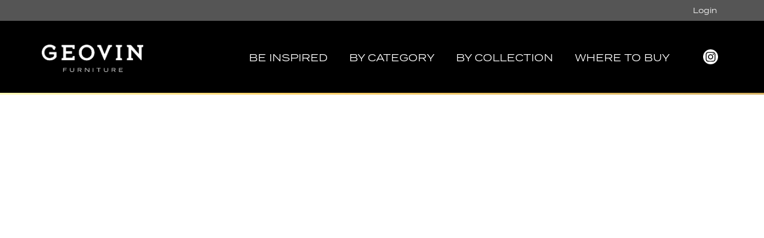

--- FILE ---
content_type: text/html; charset=UTF-8
request_url: https://geovin.com/dealer/cmh-interiors/
body_size: 16632
content:
<!doctype html>
<html lang="en-US">
<head>
    <meta charset="UTF-8">
<script type="text/javascript">
/* <![CDATA[ */
 var gform;gform||(document.addEventListener("gform_main_scripts_loaded",function(){gform.scriptsLoaded=!0}),window.addEventListener("DOMContentLoaded",function(){gform.domLoaded=!0}),gform={domLoaded:!1,scriptsLoaded:!1,initializeOnLoaded:function(o){gform.domLoaded&&gform.scriptsLoaded?o():!gform.domLoaded&&gform.scriptsLoaded?window.addEventListener("DOMContentLoaded",o):document.addEventListener("gform_main_scripts_loaded",o)},hooks:{action:{},filter:{}},addAction:function(o,n,r,t){gform.addHook("action",o,n,r,t)},addFilter:function(o,n,r,t){gform.addHook("filter",o,n,r,t)},doAction:function(o){gform.doHook("action",o,arguments)},applyFilters:function(o){return gform.doHook("filter",o,arguments)},removeAction:function(o,n){gform.removeHook("action",o,n)},removeFilter:function(o,n,r){gform.removeHook("filter",o,n,r)},addHook:function(o,n,r,t,i){null==gform.hooks[o][n]&&(gform.hooks[o][n]=[]);var e=gform.hooks[o][n];null==i&&(i=n+"_"+e.length),gform.hooks[o][n].push({tag:i,callable:r,priority:t=null==t?10:t})},doHook:function(n,o,r){var t;if(r=Array.prototype.slice.call(r,1),null!=gform.hooks[n][o]&&((o=gform.hooks[n][o]).sort(function(o,n){return o.priority-n.priority}),o.forEach(function(o){"function"!=typeof(t=o.callable)&&(t=window[t]),"action"==n?t.apply(null,r):r[0]=t.apply(null,r)})),"filter"==n)return r[0]},removeHook:function(o,n,t,i){var r;null!=gform.hooks[o][n]&&(r=(r=gform.hooks[o][n]).filter(function(o,n,r){return!!(null!=i&&i!=o.tag||null!=t&&t!=o.priority)}),gform.hooks[o][n]=r)}}); 
/* ]]> */
</script>

    <meta name="viewport" content="width=device-width, initial-scale=1">
    <link rel="profile" href="https://gmpg.org/xfn/11">
    <link rel="stylesheet" href="https://use.typekit.net/iun5utg.css">
    <!-- Global site tag (gtag.js) - Google Analytics -->
    <script async src="https://www.googletagmanager.com/gtag/js?id=UA-42020977-1"></script>
    <script>
      window.dataLayer = window.dataLayer || [];
      function gtag(){dataLayer.push(arguments);}
      gtag('js', new Date());

      gtag('config', 'UA-42020977-1');
    </script>

    <!-- Global site tag (gtag.js) - Google Analytics - For G4 -->
    <script async src="https://www.googletagmanager.com/gtag/js?id=G-FQPEBRFGB9"></script>
    <script>
      window.dataLayer = window.dataLayer || [];
      function gtag(){dataLayer.push(arguments);}
      gtag('js', new Date());

      gtag('config', 'G-FQPEBRFGB9');
    </script>
    <title>CMH Interiors &#8211; Geovin Furniture</title>
<meta name='robots' content='max-image-preview:large' />
<link rel='dns-prefetch' href='//geovin.com' />
<link rel='dns-prefetch' href='//maps.google.com' />
<link rel='dns-prefetch' href='//code.jquery.com' />
<link rel="alternate" type="application/rss+xml" title="Geovin Furniture &raquo; Feed" href="https://geovin.com/feed/" />
<link rel="alternate" type="application/rss+xml" title="Geovin Furniture &raquo; Comments Feed" href="https://geovin.com/comments/feed/" />
<script type="text/javascript">
/* <![CDATA[ */
window._wpemojiSettings = {"baseUrl":"https:\/\/s.w.org\/images\/core\/emoji\/14.0.0\/72x72\/","ext":".png","svgUrl":"https:\/\/s.w.org\/images\/core\/emoji\/14.0.0\/svg\/","svgExt":".svg","source":{"concatemoji":"https:\/\/geovin.com\/wp-includes\/js\/wp-emoji-release.min.js?ver=6.4.2"}};
/*! This file is auto-generated */
!function(i,n){var o,s,e;function c(e){try{var t={supportTests:e,timestamp:(new Date).valueOf()};sessionStorage.setItem(o,JSON.stringify(t))}catch(e){}}function p(e,t,n){e.clearRect(0,0,e.canvas.width,e.canvas.height),e.fillText(t,0,0);var t=new Uint32Array(e.getImageData(0,0,e.canvas.width,e.canvas.height).data),r=(e.clearRect(0,0,e.canvas.width,e.canvas.height),e.fillText(n,0,0),new Uint32Array(e.getImageData(0,0,e.canvas.width,e.canvas.height).data));return t.every(function(e,t){return e===r[t]})}function u(e,t,n){switch(t){case"flag":return n(e,"\ud83c\udff3\ufe0f\u200d\u26a7\ufe0f","\ud83c\udff3\ufe0f\u200b\u26a7\ufe0f")?!1:!n(e,"\ud83c\uddfa\ud83c\uddf3","\ud83c\uddfa\u200b\ud83c\uddf3")&&!n(e,"\ud83c\udff4\udb40\udc67\udb40\udc62\udb40\udc65\udb40\udc6e\udb40\udc67\udb40\udc7f","\ud83c\udff4\u200b\udb40\udc67\u200b\udb40\udc62\u200b\udb40\udc65\u200b\udb40\udc6e\u200b\udb40\udc67\u200b\udb40\udc7f");case"emoji":return!n(e,"\ud83e\udef1\ud83c\udffb\u200d\ud83e\udef2\ud83c\udfff","\ud83e\udef1\ud83c\udffb\u200b\ud83e\udef2\ud83c\udfff")}return!1}function f(e,t,n){var r="undefined"!=typeof WorkerGlobalScope&&self instanceof WorkerGlobalScope?new OffscreenCanvas(300,150):i.createElement("canvas"),a=r.getContext("2d",{willReadFrequently:!0}),o=(a.textBaseline="top",a.font="600 32px Arial",{});return e.forEach(function(e){o[e]=t(a,e,n)}),o}function t(e){var t=i.createElement("script");t.src=e,t.defer=!0,i.head.appendChild(t)}"undefined"!=typeof Promise&&(o="wpEmojiSettingsSupports",s=["flag","emoji"],n.supports={everything:!0,everythingExceptFlag:!0},e=new Promise(function(e){i.addEventListener("DOMContentLoaded",e,{once:!0})}),new Promise(function(t){var n=function(){try{var e=JSON.parse(sessionStorage.getItem(o));if("object"==typeof e&&"number"==typeof e.timestamp&&(new Date).valueOf()<e.timestamp+604800&&"object"==typeof e.supportTests)return e.supportTests}catch(e){}return null}();if(!n){if("undefined"!=typeof Worker&&"undefined"!=typeof OffscreenCanvas&&"undefined"!=typeof URL&&URL.createObjectURL&&"undefined"!=typeof Blob)try{var e="postMessage("+f.toString()+"("+[JSON.stringify(s),u.toString(),p.toString()].join(",")+"));",r=new Blob([e],{type:"text/javascript"}),a=new Worker(URL.createObjectURL(r),{name:"wpTestEmojiSupports"});return void(a.onmessage=function(e){c(n=e.data),a.terminate(),t(n)})}catch(e){}c(n=f(s,u,p))}t(n)}).then(function(e){for(var t in e)n.supports[t]=e[t],n.supports.everything=n.supports.everything&&n.supports[t],"flag"!==t&&(n.supports.everythingExceptFlag=n.supports.everythingExceptFlag&&n.supports[t]);n.supports.everythingExceptFlag=n.supports.everythingExceptFlag&&!n.supports.flag,n.DOMReady=!1,n.readyCallback=function(){n.DOMReady=!0}}).then(function(){return e}).then(function(){var e;n.supports.everything||(n.readyCallback(),(e=n.source||{}).concatemoji?t(e.concatemoji):e.wpemoji&&e.twemoji&&(t(e.twemoji),t(e.wpemoji)))}))}((window,document),window._wpemojiSettings);
/* ]]> */
</script>
<link rel='stylesheet' id='sbi_styles-css' href='https://geovin.com/wp-content/plugins/instagram-feed/css/sbi-styles.min.css?ver=6.1.5' type='text/css' media='all' />
<style id='wp-emoji-styles-inline-css' type='text/css'>

	img.wp-smiley, img.emoji {
		display: inline !important;
		border: none !important;
		box-shadow: none !important;
		height: 1em !important;
		width: 1em !important;
		margin: 0 0.07em !important;
		vertical-align: -0.1em !important;
		background: none !important;
		padding: 0 !important;
	}
</style>
<link rel='stylesheet' id='wp-block-library-css' href='https://geovin.com/wp-includes/css/dist/block-library/style.min.css?ver=6.4.2' type='text/css' media='all' />
<link rel='stylesheet' id='wc-blocks-vendors-style-css' href='https://geovin.com/wp-content/plugins/woocommerce/packages/woocommerce-blocks/build/wc-blocks-vendors-style.css?ver=8.5.1' type='text/css' media='all' />
<link rel='stylesheet' id='wc-blocks-style-css' href='https://geovin.com/wp-content/plugins/woocommerce/packages/woocommerce-blocks/build/wc-blocks-style.css?ver=8.5.1' type='text/css' media='all' />
<style id='classic-theme-styles-inline-css' type='text/css'>
/*! This file is auto-generated */
.wp-block-button__link{color:#fff;background-color:#32373c;border-radius:9999px;box-shadow:none;text-decoration:none;padding:calc(.667em + 2px) calc(1.333em + 2px);font-size:1.125em}.wp-block-file__button{background:#32373c;color:#fff;text-decoration:none}
</style>
<style id='global-styles-inline-css' type='text/css'>
body{--wp--preset--color--black: #000000;--wp--preset--color--cyan-bluish-gray: #abb8c3;--wp--preset--color--white: #ffffff;--wp--preset--color--pale-pink: #f78da7;--wp--preset--color--vivid-red: #cf2e2e;--wp--preset--color--luminous-vivid-orange: #ff6900;--wp--preset--color--luminous-vivid-amber: #fcb900;--wp--preset--color--light-green-cyan: #7bdcb5;--wp--preset--color--vivid-green-cyan: #00d084;--wp--preset--color--pale-cyan-blue: #8ed1fc;--wp--preset--color--vivid-cyan-blue: #0693e3;--wp--preset--color--vivid-purple: #9b51e0;--wp--preset--gradient--vivid-cyan-blue-to-vivid-purple: linear-gradient(135deg,rgba(6,147,227,1) 0%,rgb(155,81,224) 100%);--wp--preset--gradient--light-green-cyan-to-vivid-green-cyan: linear-gradient(135deg,rgb(122,220,180) 0%,rgb(0,208,130) 100%);--wp--preset--gradient--luminous-vivid-amber-to-luminous-vivid-orange: linear-gradient(135deg,rgba(252,185,0,1) 0%,rgba(255,105,0,1) 100%);--wp--preset--gradient--luminous-vivid-orange-to-vivid-red: linear-gradient(135deg,rgba(255,105,0,1) 0%,rgb(207,46,46) 100%);--wp--preset--gradient--very-light-gray-to-cyan-bluish-gray: linear-gradient(135deg,rgb(238,238,238) 0%,rgb(169,184,195) 100%);--wp--preset--gradient--cool-to-warm-spectrum: linear-gradient(135deg,rgb(74,234,220) 0%,rgb(151,120,209) 20%,rgb(207,42,186) 40%,rgb(238,44,130) 60%,rgb(251,105,98) 80%,rgb(254,248,76) 100%);--wp--preset--gradient--blush-light-purple: linear-gradient(135deg,rgb(255,206,236) 0%,rgb(152,150,240) 100%);--wp--preset--gradient--blush-bordeaux: linear-gradient(135deg,rgb(254,205,165) 0%,rgb(254,45,45) 50%,rgb(107,0,62) 100%);--wp--preset--gradient--luminous-dusk: linear-gradient(135deg,rgb(255,203,112) 0%,rgb(199,81,192) 50%,rgb(65,88,208) 100%);--wp--preset--gradient--pale-ocean: linear-gradient(135deg,rgb(255,245,203) 0%,rgb(182,227,212) 50%,rgb(51,167,181) 100%);--wp--preset--gradient--electric-grass: linear-gradient(135deg,rgb(202,248,128) 0%,rgb(113,206,126) 100%);--wp--preset--gradient--midnight: linear-gradient(135deg,rgb(2,3,129) 0%,rgb(40,116,252) 100%);--wp--preset--font-size--small: 13px;--wp--preset--font-size--medium: 20px;--wp--preset--font-size--large: 36px;--wp--preset--font-size--x-large: 42px;--wp--preset--spacing--20: 0.44rem;--wp--preset--spacing--30: 0.67rem;--wp--preset--spacing--40: 1rem;--wp--preset--spacing--50: 1.5rem;--wp--preset--spacing--60: 2.25rem;--wp--preset--spacing--70: 3.38rem;--wp--preset--spacing--80: 5.06rem;--wp--preset--shadow--natural: 6px 6px 9px rgba(0, 0, 0, 0.2);--wp--preset--shadow--deep: 12px 12px 50px rgba(0, 0, 0, 0.4);--wp--preset--shadow--sharp: 6px 6px 0px rgba(0, 0, 0, 0.2);--wp--preset--shadow--outlined: 6px 6px 0px -3px rgba(255, 255, 255, 1), 6px 6px rgba(0, 0, 0, 1);--wp--preset--shadow--crisp: 6px 6px 0px rgba(0, 0, 0, 1);}:where(.is-layout-flex){gap: 0.5em;}:where(.is-layout-grid){gap: 0.5em;}body .is-layout-flow > .alignleft{float: left;margin-inline-start: 0;margin-inline-end: 2em;}body .is-layout-flow > .alignright{float: right;margin-inline-start: 2em;margin-inline-end: 0;}body .is-layout-flow > .aligncenter{margin-left: auto !important;margin-right: auto !important;}body .is-layout-constrained > .alignleft{float: left;margin-inline-start: 0;margin-inline-end: 2em;}body .is-layout-constrained > .alignright{float: right;margin-inline-start: 2em;margin-inline-end: 0;}body .is-layout-constrained > .aligncenter{margin-left: auto !important;margin-right: auto !important;}body .is-layout-constrained > :where(:not(.alignleft):not(.alignright):not(.alignfull)){max-width: var(--wp--style--global--content-size);margin-left: auto !important;margin-right: auto !important;}body .is-layout-constrained > .alignwide{max-width: var(--wp--style--global--wide-size);}body .is-layout-flex{display: flex;}body .is-layout-flex{flex-wrap: wrap;align-items: center;}body .is-layout-flex > *{margin: 0;}body .is-layout-grid{display: grid;}body .is-layout-grid > *{margin: 0;}:where(.wp-block-columns.is-layout-flex){gap: 2em;}:where(.wp-block-columns.is-layout-grid){gap: 2em;}:where(.wp-block-post-template.is-layout-flex){gap: 1.25em;}:where(.wp-block-post-template.is-layout-grid){gap: 1.25em;}.has-black-color{color: var(--wp--preset--color--black) !important;}.has-cyan-bluish-gray-color{color: var(--wp--preset--color--cyan-bluish-gray) !important;}.has-white-color{color: var(--wp--preset--color--white) !important;}.has-pale-pink-color{color: var(--wp--preset--color--pale-pink) !important;}.has-vivid-red-color{color: var(--wp--preset--color--vivid-red) !important;}.has-luminous-vivid-orange-color{color: var(--wp--preset--color--luminous-vivid-orange) !important;}.has-luminous-vivid-amber-color{color: var(--wp--preset--color--luminous-vivid-amber) !important;}.has-light-green-cyan-color{color: var(--wp--preset--color--light-green-cyan) !important;}.has-vivid-green-cyan-color{color: var(--wp--preset--color--vivid-green-cyan) !important;}.has-pale-cyan-blue-color{color: var(--wp--preset--color--pale-cyan-blue) !important;}.has-vivid-cyan-blue-color{color: var(--wp--preset--color--vivid-cyan-blue) !important;}.has-vivid-purple-color{color: var(--wp--preset--color--vivid-purple) !important;}.has-black-background-color{background-color: var(--wp--preset--color--black) !important;}.has-cyan-bluish-gray-background-color{background-color: var(--wp--preset--color--cyan-bluish-gray) !important;}.has-white-background-color{background-color: var(--wp--preset--color--white) !important;}.has-pale-pink-background-color{background-color: var(--wp--preset--color--pale-pink) !important;}.has-vivid-red-background-color{background-color: var(--wp--preset--color--vivid-red) !important;}.has-luminous-vivid-orange-background-color{background-color: var(--wp--preset--color--luminous-vivid-orange) !important;}.has-luminous-vivid-amber-background-color{background-color: var(--wp--preset--color--luminous-vivid-amber) !important;}.has-light-green-cyan-background-color{background-color: var(--wp--preset--color--light-green-cyan) !important;}.has-vivid-green-cyan-background-color{background-color: var(--wp--preset--color--vivid-green-cyan) !important;}.has-pale-cyan-blue-background-color{background-color: var(--wp--preset--color--pale-cyan-blue) !important;}.has-vivid-cyan-blue-background-color{background-color: var(--wp--preset--color--vivid-cyan-blue) !important;}.has-vivid-purple-background-color{background-color: var(--wp--preset--color--vivid-purple) !important;}.has-black-border-color{border-color: var(--wp--preset--color--black) !important;}.has-cyan-bluish-gray-border-color{border-color: var(--wp--preset--color--cyan-bluish-gray) !important;}.has-white-border-color{border-color: var(--wp--preset--color--white) !important;}.has-pale-pink-border-color{border-color: var(--wp--preset--color--pale-pink) !important;}.has-vivid-red-border-color{border-color: var(--wp--preset--color--vivid-red) !important;}.has-luminous-vivid-orange-border-color{border-color: var(--wp--preset--color--luminous-vivid-orange) !important;}.has-luminous-vivid-amber-border-color{border-color: var(--wp--preset--color--luminous-vivid-amber) !important;}.has-light-green-cyan-border-color{border-color: var(--wp--preset--color--light-green-cyan) !important;}.has-vivid-green-cyan-border-color{border-color: var(--wp--preset--color--vivid-green-cyan) !important;}.has-pale-cyan-blue-border-color{border-color: var(--wp--preset--color--pale-cyan-blue) !important;}.has-vivid-cyan-blue-border-color{border-color: var(--wp--preset--color--vivid-cyan-blue) !important;}.has-vivid-purple-border-color{border-color: var(--wp--preset--color--vivid-purple) !important;}.has-vivid-cyan-blue-to-vivid-purple-gradient-background{background: var(--wp--preset--gradient--vivid-cyan-blue-to-vivid-purple) !important;}.has-light-green-cyan-to-vivid-green-cyan-gradient-background{background: var(--wp--preset--gradient--light-green-cyan-to-vivid-green-cyan) !important;}.has-luminous-vivid-amber-to-luminous-vivid-orange-gradient-background{background: var(--wp--preset--gradient--luminous-vivid-amber-to-luminous-vivid-orange) !important;}.has-luminous-vivid-orange-to-vivid-red-gradient-background{background: var(--wp--preset--gradient--luminous-vivid-orange-to-vivid-red) !important;}.has-very-light-gray-to-cyan-bluish-gray-gradient-background{background: var(--wp--preset--gradient--very-light-gray-to-cyan-bluish-gray) !important;}.has-cool-to-warm-spectrum-gradient-background{background: var(--wp--preset--gradient--cool-to-warm-spectrum) !important;}.has-blush-light-purple-gradient-background{background: var(--wp--preset--gradient--blush-light-purple) !important;}.has-blush-bordeaux-gradient-background{background: var(--wp--preset--gradient--blush-bordeaux) !important;}.has-luminous-dusk-gradient-background{background: var(--wp--preset--gradient--luminous-dusk) !important;}.has-pale-ocean-gradient-background{background: var(--wp--preset--gradient--pale-ocean) !important;}.has-electric-grass-gradient-background{background: var(--wp--preset--gradient--electric-grass) !important;}.has-midnight-gradient-background{background: var(--wp--preset--gradient--midnight) !important;}.has-small-font-size{font-size: var(--wp--preset--font-size--small) !important;}.has-medium-font-size{font-size: var(--wp--preset--font-size--medium) !important;}.has-large-font-size{font-size: var(--wp--preset--font-size--large) !important;}.has-x-large-font-size{font-size: var(--wp--preset--font-size--x-large) !important;}
.wp-block-navigation a:where(:not(.wp-element-button)){color: inherit;}
:where(.wp-block-post-template.is-layout-flex){gap: 1.25em;}:where(.wp-block-post-template.is-layout-grid){gap: 1.25em;}
:where(.wp-block-columns.is-layout-flex){gap: 2em;}:where(.wp-block-columns.is-layout-grid){gap: 2em;}
.wp-block-pullquote{font-size: 1.5em;line-height: 1.6;}
</style>
<style id='woocommerce-inline-inline-css' type='text/css'>
.woocommerce form .form-row .required { visibility: visible; }
</style>
<link rel='stylesheet' id='geovin-style-css' href='https://geovin.com/wp-content/themes/geovin/style.css?ver=2.5.0' type='text/css' media='all' />
<link rel="https://api.w.org/" href="https://geovin.com/wp-json/" /><link rel="EditURI" type="application/rsd+xml" title="RSD" href="https://geovin.com/xmlrpc.php?rsd" />
<meta name="generator" content="WordPress 6.4.2" />
<meta name="generator" content="WooCommerce 7.0.0" />
<link rel="canonical" href="https://geovin.com/dealer/cmh-interiors/" />
<link rel='shortlink' href='https://geovin.com/?p=126345' />
<link rel="alternate" type="application/json+oembed" href="https://geovin.com/wp-json/oembed/1.0/embed?url=https%3A%2F%2Fgeovin.com%2Fdealer%2Fcmh-interiors%2F" />
<link rel="alternate" type="text/xml+oembed" href="https://geovin.com/wp-json/oembed/1.0/embed?url=https%3A%2F%2Fgeovin.com%2Fdealer%2Fcmh-interiors%2F&#038;format=xml" />
		<script>
			document.documentElement.className = document.documentElement.className.replace( 'no-js', 'js' );
		</script>
				<style>
			.no-js img.lazyload { display: none; }
			figure.wp-block-image img.lazyloading { min-width: 150px; }
							.lazyload, .lazyloading { opacity: 0; }
				.lazyloaded {
					opacity: 1;
					transition: opacity 400ms;
					transition-delay: 0ms;
				}
					</style>
			<noscript><style>.woocommerce-product-gallery{ opacity: 1 !important; }</style></noscript>
	<link rel="icon" href="https://geovin.com/wp-content/uploads/2021/09/cropped-favicon-logo-g-01-100x100.png" sizes="32x32" />
<link rel="icon" href="https://geovin.com/wp-content/uploads/2021/09/cropped-favicon-logo-g-01-300x300.png" sizes="192x192" />
<link rel="apple-touch-icon" href="https://geovin.com/wp-content/uploads/2021/09/cropped-favicon-logo-g-01-300x300.png" />
<meta name="msapplication-TileImage" content="https://geovin.com/wp-content/uploads/2021/09/cropped-favicon-logo-g-01-300x300.png" />
		<style type="text/css" id="wp-custom-css">
			.page-id-146487 .col__img {
	display:block;
	position:relative;
	min-height: 0;
min-width: 0;
		height:100%;
	width: 100%;
	overflow:hidden;
}
.page-id-146487 .slide {
	max-height:30vw;
}
.page-id-146487 .bespoke-grid__header {
	background:#000000;
	color:#fff;
}
.page-id-146487 .bespoke-grid__header h1 {
	margin-top:0;
	padding-top:3rem;
}
.page-id-146487 .bespoke-grid__wrapper {
	background:#fff;
}
.page-id-146487 .bespoke-grid__header p {
	max-width:70%;
	margin-left:auto;
	margin-right:auto;
}
.page-id-146487 .bespoke-grid__header a {
	color:#fff;
	text-decoration:underline;
}
.page-id-146487 .slick-dots {
	bottom:10px;
}
.page-id-146487 .slide img {
	max-height:30vw;
}
.page-id-146487 .card__title h3 {
	font-family: mrs-eaves, serif;
    font-weight: 700;
    font-style: normal;
    font-size: 3.125rem;
    font-weight: 500;
    line-height: 1;
    text-transform: none;
    margin-top: 0;
}
/* undo checkerboard */
.page-id-146487 .products--inspired .colset:nth-child(odd) {
	flex-direction:row-reverse;
}
.page-id-146487 .products--inspired .colset .col__content {
	background-color:#ffffff;
	color:#000000;
}
.page-id-146487 .products--inspired .colset {
	padding-bottom:2rem;
	margin-bottom:2rem;
}
.page-id-146487 .products--inspired .colset::after {
	content:'';
	display:block;
	width:40%;
	position:absolute;
	height:2px;
	background:#000000;
	left:30%;
	right:0;
	bottom:0;
}

#colophon .menu-footer-container ul li .sub-menu li a small {
	display:block;
	margin-left: .5rem;
}
.home .card__image-wrapper {
	margin-bottom:20px;
}
.tabs__tab .quickview:first-child {
	margin-top:0;
}
.trigger-sd {
	position:absolute;
	bottom:-65px;
	right:0
}
.trigger-sd::before {
	content:"Don't like what you see?";
	position:absolute;
	top:-25px;
	color:#000000;
	text-transform:none;
	font-family: mrs-eaves,serif;
	font-size:16px;
	left:0;
}
@media screen and (min-width:640px) {
	.trigger-sd {
		bottom:-60px;
	}
	.trigger-sd::before {
		left:-190px;
		top:25%;
		text-align:right;
		font-size:18px
	}
}
.tabs__header {
	flex-direction:row;
}
.tabs__wrapper {
	position:relative;
}
.single-product .cart {
	margin-top:0 !important;
}
.user--logged-out article.product .single-product .geovin-product-code, .user--no-access article.product .single-product .geovin-product-code {
	text-align: right;
  bottom: 0;
}
.user--logged-out article.product .single-product #sd-wrapper .product-meta--sku, .user--no-access article.product .single-product #sd-wrapper .product-meta--sku {
	margin-right:24px;
}
#sd-wrapper .info-icon .tooltip {
	right: auto;
  left: 30px;
}
#sd-wrapper .info-icon .tooltip::after {
	left: auto;
        right: 100%;
        border-left: 0;
        border-right: 8px solid #e6e6e6;
        -webkit-transform: translateY(-50%);
        transform: translateY(-50%);
}
.sd-controls__wrapper:focus-visible {
outline:none;
}		</style>
		    <script>
        var inspireSliders = [];
    </script>
</head>

<body class="geovin_dealer-template-default single single-geovin_dealer postid-126345 wp-custom-logo theme-geovin woocommerce-no-js user--logged-out">

    <div class="u-accessible-hide">
        <?xml version="1.0" encoding="UTF-8"?><!DOCTYPE svg PUBLIC "-//W3C//DTD SVG 1.1//EN" "http://www.w3.org/Graphics/SVG/1.1/DTD/svg11.dtd"><svg xmlns="http://www.w3.org/2000/svg" xmlns:xlink="http://www.w3.org/1999/xlink"><symbol id="icon-arrow" viewBox="0 0 32.619 50.197"><path fill="none" d="m.629.777 30.396 24.609L1.029 49.417"/></symbol><symbol id="icon-cart" viewBox="0 0 25 24.92"><path d="M23.89 16.44 25 6.45 5.17 4.31 4.69 0H0v1.59h3.27l1.95 17.65A2.91 2.91 0 1 0 9 22a2.93 2.93 0 0 0-.33-1.32h9.68A2.81 2.81 0 0 0 18 22a2.92 2.92 0 1 0 2.91-2.91H6.81l-.3-2.65ZM6.1 23.33A1.34 1.34 0 0 1 4.77 22 1.32 1.32 0 0 1 6 20.69h.07a1.33 1.33 0 0 1 0 2.65ZM22.27 22a1.33 1.33 0 1 1-2.65 0 1.33 1.33 0 0 1 2.65 0Z"/></symbol><symbol id="icon-email" viewBox="0 0 32.16 26.69"><path d="M16.08 13.44 32.16 1.75V0H0v1.75l16.08 11.69z"/><path d="M16.08 15.98 0 4.29v22.4h32.16V4.29L16.08 15.98z"/></symbol><symbol id="icon-heart" viewBox="0 0 36.87 31.59"><path d="M27.06 0a11 11 0 0 0-8.63 4.27A11 11 0 0 0 9.8 0 9.82 9.82 0 0 0 0 9.8C0 18.66 11.16 27 17.81 31.19l.62.4.63-.4C25.71 27 36.87 18.66 36.87 9.8A9.82 9.82 0 0 0 27.06 0Z"/></symbol><symbol id="icon-view" viewBox="0 0 20 13.04"><circle cx="10" cy="6.52" r="2.73"/><path d="M19.79 6.18C17 1.68 14.3 0 10 0S3.05 1.68.21 6.18L0 6.52l.21.34C3.05 11.36 5.7 13 10 13s7-1.68 9.79-6.18l.21-.3ZM10 10.52a4 4 0 1 1 4-4 4 4 0 0 1-4 4Z"/></symbol></svg>    </div>

    <div id="page" class="site">
        <a class="skip-link screen-reader-text" href="#content">Skip to content</a>

        <header id="masthead" class="site-header">
            
            <div class="site-branding">
                <a href="https://geovin.com/" class="custom-logo-link" rel="home"><img width="1500" height="404"   alt="Geovin Furniture" decoding="async" fetchpriority="high" data-srcset="https://geovin.com/wp-content/uploads/2021/09/GEOVIN_Furniture_REV.png 1500w, https://geovin.com/wp-content/uploads/2021/09/GEOVIN_Furniture_REV-300x81.png 300w, https://geovin.com/wp-content/uploads/2021/09/GEOVIN_Furniture_REV-1024x276.png 1024w, https://geovin.com/wp-content/uploads/2021/09/GEOVIN_Furniture_REV-768x207.png 768w, https://geovin.com/wp-content/uploads/2021/09/GEOVIN_Furniture_REV-600x162.png 600w"  data-src="https://geovin.com/wp-content/uploads/2021/09/GEOVIN_Furniture_REV.png" data-sizes="(max-width: 1500px) 100vw, 1500px" class="custom-logo lazyload" src="[data-uri]" /><noscript><img width="1500" height="404" src="https://geovin.com/wp-content/uploads/2021/09/GEOVIN_Furniture_REV.png" class="custom-logo" alt="Geovin Furniture" decoding="async" fetchpriority="high" srcset="https://geovin.com/wp-content/uploads/2021/09/GEOVIN_Furniture_REV.png 1500w, https://geovin.com/wp-content/uploads/2021/09/GEOVIN_Furniture_REV-300x81.png 300w, https://geovin.com/wp-content/uploads/2021/09/GEOVIN_Furniture_REV-1024x276.png 1024w, https://geovin.com/wp-content/uploads/2021/09/GEOVIN_Furniture_REV-768x207.png 768w, https://geovin.com/wp-content/uploads/2021/09/GEOVIN_Furniture_REV-600x162.png 600w" sizes="(max-width: 1500px) 100vw, 1500px" /></noscript></a>                <a href="/" class="custom-logo-link custom-logo-link--mobile" rel="home" aria-current="page">
                <img width="1500" height="404"   alt="Geovin Furniture"  data-src="https://geovin.com/wp-content/uploads/2021/09/GEOVIN_REV.png" class="custom-logo custom-logo--mobile lazyload" src="[data-uri]"><noscript><img width="1500" height="404" src="https://geovin.com/wp-content/uploads/2021/09/GEOVIN_REV.png" class="custom-logo custom-logo--mobile" alt="Geovin Furniture" ></noscript></a>
                                    <p class="site-title"><a href="https://geovin.com/" rel="home">Geovin Furniture</a></p>
                                        <p class="site-description">Furniture manufacturing since 1996, explore and discover superior craftsmanship, modern design, and a vigilant commitment to our environment</p>
                            </div><!-- .site-branding -->

            <nav id="site-navigation" class="main-navigation">
                <button class="menu-toggle hamburger" aria-controls="primary-menu" aria-expanded="false">Primary Menu<span></span><span></span><span></span><span></span></button>
                <div class="menu-primary-container"><ul id="primary-menu" class="menu"><li id="menu-item-45" class="menu-item menu-item-type-post_type menu-item-object-page menu-item-45"><a href="https://geovin.com/inspire/">Be Inspired</a></li>
<li id="menu-item-53" class="dropdown-top dropdown-top--one-level menu-item menu-item-type-custom menu-item-object-custom menu-item-has-children menu-item-53"><a href="/category">By Category</a>
<ul class="sub-menu">
	<li id="menu-item-36596" class="menu-item menu-item-type-custom menu-item-object-custom menu-item-36596"><a href="https://geovin.com/category/nightstand-open/"><img   data-src="https://geovin.com/wp-content/uploads/2021/11/G01-B01-0583-P-F07-J02-G-X-XXX-XXX-XXX.jpg" class="sub-menu__image lazyload" src="[data-uri]" /><noscript><img src="https://geovin.com/wp-content/uploads/2021/11/G01-B01-0583-P-F07-J02-G-X-XXX-XXX-XXX.jpg" class="sub-menu__image" /></noscript> Nightstands, open</a></li>
	<li id="menu-item-60" class="menu-item menu-item-type-custom menu-item-object-custom menu-item-60"><a href="https://geovin.com/category/nightstand/"><img   data-src="https://geovin.com/wp-content/uploads/2024/06/G20-XXX-0676-A-F14-XXX-X-X-XXX-XXX-XXX-V01.jpg" class="sub-menu__image lazyload" src="[data-uri]" /><noscript><img   data-src="https://geovin.com/wp-content/uploads/2024/06/G20-XXX-0676-A-F14-XXX-X-X-XXX-XXX-XXX-V01.jpg" class="sub-menu__image lazyload" src="[data-uri]" /><noscript><img src="https://geovin.com/wp-content/uploads/2024/06/G20-XXX-0676-A-F14-XXX-X-X-XXX-XXX-XXX-V01.jpg" class="sub-menu__image" /></noscript></noscript> Nightstands</a></li>
	<li id="menu-item-36595" class="menu-item menu-item-type-custom menu-item-object-custom menu-item-36595"><a href="https://geovin.com/category/dresser-small/"><img   data-src="https://geovin.com/wp-content/uploads/2021/10/G03-B02-1118-W-F03-J03-B-X-XXX-XXX-XXX.jpg" class="sub-menu__image lazyload" src="[data-uri]" /><noscript><img src="https://geovin.com/wp-content/uploads/2021/10/G03-B02-1118-W-F03-J03-B-X-XXX-XXX-XXX.jpg" class="sub-menu__image" /></noscript> Dressers, small</a></li>
	<li id="menu-item-59" class="menu-item menu-item-type-custom menu-item-object-custom menu-item-59"><a href="https://geovin.com/category/dresser/"><img   data-src="https://geovin.com/wp-content/uploads/2022/08/G151561WF12J03B.jpg" class="sub-menu__image lazyload" src="[data-uri]" /><noscript><img src="https://geovin.com/wp-content/uploads/2022/08/G151561WF12J03B.jpg" class="sub-menu__image" /></noscript> Dressers</a></li>
	<li id="menu-item-58" class="menu-item menu-item-type-custom menu-item-object-custom menu-item-58"><a href="https://geovin.com/category/chests/"><img   data-src="https://geovin.com/wp-content/uploads/2024/06/G23-XXX-1007-A-F14-XXX-X-X-XXX-XXX-XXX-V01.jpg" class="sub-menu__image lazyload" src="[data-uri]" /><noscript><img src="https://geovin.com/wp-content/uploads/2024/06/G23-XXX-1007-A-F14-XXX-X-X-XXX-XXX-XXX-V01.jpg" class="sub-menu__image" /></noscript> Chests</a></li>
	<li id="menu-item-61" class="menu-item menu-item-type-custom menu-item-object-custom menu-item-61"><a href="https://geovin.com/category/sideboards/"><img   data-src="https://geovin.com/wp-content/uploads/2021/12/G07-B04-1525-W-F01-J03-N-N-D00-XXX-XXX.jpg" class="sub-menu__image lazyload" src="[data-uri]" /><noscript><img src="https://geovin.com/wp-content/uploads/2021/12/G07-B04-1525-W-F01-J03-N-N-D00-XXX-XXX.jpg" class="sub-menu__image" /></noscript> Sideboards</a></li>
	<li id="menu-item-36597" class="menu-item menu-item-type-custom menu-item-object-custom menu-item-36597"><a href="https://geovin.com/category/media-light/"><img   data-src="https://geovin.com/wp-content/uploads/2022/08/G17-XXX-1561-M-F05-J01-B-X-XXX-XXX-XXX.jpg" class="sub-menu__image lazyload" src="[data-uri]" /><noscript><img src="https://geovin.com/wp-content/uploads/2022/08/G17-XXX-1561-M-F05-J01-B-X-XXX-XXX-XXX.jpg" class="sub-menu__image" /></noscript> Media, light</a></li>
	<li id="menu-item-57" class="menu-item menu-item-type-custom menu-item-object-custom menu-item-57"><a href="https://geovin.com/category/beds/"><img   data-src="https://geovin.com/wp-content/uploads/2024/06/G19-XXX-QQBE-A-F13-XXX-X-X-XXX-XXX-U63-V01.jpg" class="sub-menu__image lazyload" src="[data-uri]" /><noscript><img   data-src="https://geovin.com/wp-content/uploads/2024/06/G19-XXX-QQBE-A-F13-XXX-X-X-XXX-XXX-U63-V01.jpg" class="sub-menu__image lazyload" src="[data-uri]" /><noscript><img src="https://geovin.com/wp-content/uploads/2024/06/G19-XXX-QQBE-A-F13-XXX-X-X-XXX-XXX-U63-V01.jpg" class="sub-menu__image" /></noscript></noscript> Beds</a></li>
</ul>
</li>
<li id="menu-item-54" class="dropdown-top dropdown-top--one-level menu-item menu-item-type-custom menu-item-object-custom menu-item-has-children menu-item-54"><a href="/collection">By Collection</a>
<ul class="sub-menu">
	<li id="menu-item-121111" class="menu-item menu-item-type-taxonomy menu-item-object-collections menu-item-121111"><a href="https://geovin.com/collection/beds/"><img   data-src="https://geovin.com/wp-content/uploads/2024/06/G19-XXX-QQBE-A-F13-XXX-X-X-XXX-XXX-U63-V01.jpg" class="sub-menu__image lazyload" src="[data-uri]" /><noscript><img   data-src="https://geovin.com/wp-content/uploads/2024/06/G19-XXX-QQBE-A-F13-XXX-X-X-XXX-XXX-U63-V01.jpg" class="sub-menu__image lazyload" src="[data-uri]" /><noscript><img src="https://geovin.com/wp-content/uploads/2024/06/G19-XXX-QQBE-A-F13-XXX-X-X-XXX-XXX-U63-V01.jpg" class="sub-menu__image" /></noscript></noscript> Beds</a></li>
	<li id="menu-item-145842" class="menu-item menu-item-type-taxonomy menu-item-object-collections menu-item-145842"><a href="https://geovin.com/collection/como/"><img   data-src="https://geovin.com/wp-content/uploads/2024/06/G20-XXX-0676-A-F14-XXX-X-X-XXX-XXX-XXX-V01.jpg" class="sub-menu__image lazyload" src="[data-uri]" /><noscript><img   data-src="https://geovin.com/wp-content/uploads/2024/06/G20-XXX-0676-A-F14-XXX-X-X-XXX-XXX-XXX-V01.jpg" class="sub-menu__image lazyload" src="[data-uri]" /><noscript><img src="https://geovin.com/wp-content/uploads/2024/06/G20-XXX-0676-A-F14-XXX-X-X-XXX-XXX-XXX-V01.jpg" class="sub-menu__image" /></noscript></noscript> Como</a></li>
	<li id="menu-item-126336" class="menu-item menu-item-type-taxonomy menu-item-object-collections menu-item-126336"><a href="https://geovin.com/collection/soho/"><img   data-src="https://geovin.com/wp-content/uploads/2022/08/G130808WF12J03B.jpg" class="sub-menu__image lazyload" src="[data-uri]" /><noscript><img src="https://geovin.com/wp-content/uploads/2022/08/G130808WF12J03B.jpg" class="sub-menu__image" /></noscript> Soho</a></li>
	<li id="menu-item-63" class="menu-item menu-item-type-custom menu-item-object-custom menu-item-63"><a href="https://geovin.com/collection/annex/"><img   data-src="https://geovin.com/wp-content/uploads/2021/10/G02-B01-0772-P-F07-J02-G-X-XXX-XXX-XXX.jpg" class="sub-menu__image lazyload" src="[data-uri]" /><noscript><img src="https://geovin.com/wp-content/uploads/2021/10/G02-B01-0772-P-F07-J02-G-X-XXX-XXX-XXX.jpg" class="sub-menu__image" /></noscript> Annex</a></li>
	<li id="menu-item-64" class="menu-item menu-item-type-custom menu-item-object-custom menu-item-64"><a href="https://geovin.com/collection/bedford/"><img   data-src="https://geovin.com/wp-content/uploads/2021/10/G02-B02-0583-W-F03-J03-B-X-XXX-XXX-XXX.jpg" class="sub-menu__image lazyload" src="[data-uri]" /><noscript><img src="https://geovin.com/wp-content/uploads/2021/10/G02-B02-0583-W-F03-J03-B-X-XXX-XXX-XXX.jpg" class="sub-menu__image" /></noscript> Bedford</a></li>
	<li id="menu-item-65" class="menu-item menu-item-type-custom menu-item-object-custom menu-item-65"><a href="https://geovin.com/collection/carlton/"><img   data-src="https://geovin.com/wp-content/uploads/2021/10/G02-B03-0772-P-F09-J04-B-X-XXX-XXX-XXX.jpg" class="sub-menu__image lazyload" src="[data-uri]" /><noscript><img src="https://geovin.com/wp-content/uploads/2021/10/G02-B03-0772-P-F09-J04-B-X-XXX-XXX-XXX.jpg" class="sub-menu__image" /></noscript> Carlton</a></li>
	<li id="menu-item-66" class="menu-item menu-item-type-custom menu-item-object-custom menu-item-66"><a href="https://geovin.com/collection/downsview/"><img   data-src="https://geovin.com/wp-content/uploads/2021/12/G01B040772AF11J01BB.jpg" class="sub-menu__image lazyload" src="[data-uri]" /><noscript><img src="https://geovin.com/wp-content/uploads/2021/12/G01B040772AF11J01BB.jpg" class="sub-menu__image" /></noscript> Downsview</a></li>
	<li id="menu-item-67" class="menu-item menu-item-type-custom menu-item-object-custom menu-item-67"><a href="https://geovin.com/collection/fleetwood/"><img   data-src="https://geovin.com/wp-content/uploads/2021/11/G01B050583WF12J01B.jpg" class="sub-menu__image lazyload" src="[data-uri]" /><noscript><img src="https://geovin.com/wp-content/uploads/2021/11/G01B050583WF12J01B.jpg" class="sub-menu__image" /></noscript> Fleetwood</a></li>
</ul>
</li>
<li id="menu-item-52" class="menu-item menu-item-type-post_type menu-item-object-page menu-item-52"><a href="https://geovin.com/where-to-buy/">Where to Buy</a></li>
<li id="menu-item-99" class="social-menu-item social-menu-item--instagram menu-item menu-item-type-custom menu-item-object-custom menu-item-99"><a target="_blank" rel="noopener" href="https://www.instagram.com/geovinfurniture/">Instagram</a></li>
</ul></div>            </nav><!-- #site-navigation -->
            <nav id="utility-nav" class="utility-nav">
                <div class="menu-utility-container"><ul id="utility-menu" class="menu"><li id="menu-item-121525" class="logout--hide menu-item menu-item-type-post_type menu-item-object-page menu-item-121525"><a href="https://geovin.com/my-account/">My account</a></li>
<li id="menu-item-121526" class="login--hide menu-item menu-item-type-post_type menu-item-object-page menu-item-121526"><a href="https://geovin.com/login/">Login</a></li>
</ul></div>                            </nav>
        </header><!-- #masthead -->

        <div id="content" class="site-content">

	<div id="primary" class="content-area">
		<main id="main" class="site-main">

		
<article id="post-126345" class="post-126345 geovin_dealer type-geovin_dealer status-publish hentry pricing-tier-cdn-c">

	<div class="entry-content">
			</div><!-- .entry-content -->

	<footer class="entry-footer">
			</footer><!-- .entry-footer -->
</article><!-- #post-126345 -->

	<nav class="navigation post-navigation" aria-label="Posts">
		<h2 class="screen-reader-text">Post navigation</h2>
		<div class="nav-links"><div class="nav-previous"><a href="https://geovin.com/dealer/madison-taylor-design/" rel="prev">Madison Taylor Design</a></div><div class="nav-next"><a href="https://geovin.com/dealer/lionheart-home-collection/" rel="next">Lionheart Home Collection</a></div></div>
	</nav>
		</main><!-- #main -->
	</div><!-- #primary -->


	</div><!-- #content -->

	<footer id="colophon" class="site-footer">

		<div class="menu-footer-container"><ul id="footer-menu" class="menu"><li id="menu-item-68" class="footer-top menu-item menu-item-type-custom menu-item-object-custom menu-item-has-children menu-item-68"><a href="#">Shop</a>
<ul class="sub-menu">
	<li id="menu-item-72" class="menu-item menu-item-type-custom menu-item-object-custom menu-item-72"><a href="/category">By Category</a></li>
	<li id="menu-item-73" class="menu-item menu-item-type-custom menu-item-object-custom menu-item-73"><a href="/collection">By Collection</a></li>
	<li id="menu-item-74" class="menu-item menu-item-type-post_type menu-item-object-page menu-item-74"><a href="https://geovin.com/inspire/">Inspire</a></li>
	<li id="menu-item-146502" class="menu-item menu-item-type-post_type menu-item-object-page menu-item-146502"><a href="https://geovin.com/bespoke/">Bespoke</a></li>
</ul>
</li>
<li id="menu-item-69" class="footer-top menu-item menu-item-type-custom menu-item-object-custom menu-item-has-children menu-item-69"><a href="#">Our Company</a>
<ul class="sub-menu">
	<li id="menu-item-75" class="menu-item menu-item-type-post_type menu-item-object-page menu-item-75"><a href="https://geovin.com/about-us/">About Us</a></li>
	<li id="menu-item-76" class="menu-item menu-item-type-post_type menu-item-object-page menu-item-76"><a href="https://geovin.com/our-story/">Our Story</a></li>
	<li id="menu-item-77" class="menu-item menu-item-type-post_type menu-item-object-page menu-item-77"><a href="https://geovin.com/social-responsibility/">Our Responsibility</a></li>
</ul>
</li>
<li id="menu-item-70" class="footer-top menu-item menu-item-type-custom menu-item-object-custom menu-item-has-children menu-item-70"><a href="#">Customer Care</a>
<ul class="sub-menu">
	<li id="menu-item-82" class="menu-item menu-item-type-post_type menu-item-object-page menu-item-82"><a href="https://geovin.com/craftsmanship/">Craftsmanship</a></li>
	<li id="menu-item-79" class="menu-item menu-item-type-post_type menu-item-object-page menu-item-79"><a href="https://geovin.com/care/">Care</a></li>
	<li id="menu-item-78" class="menu-item menu-item-type-post_type menu-item-object-page menu-item-78"><a href="https://geovin.com/warranty/">Warranty</a></li>
	<li id="menu-item-80" class="menu-item menu-item-type-post_type menu-item-object-page menu-item-80"><a href="https://geovin.com/faqs/">FAQs</a></li>
	<li id="menu-item-81" class="menu-item menu-item-type-post_type menu-item-object-page menu-item-81"><a href="https://geovin.com/contact-us/">Contact Us</a></li>
</ul>
</li>
<li id="menu-item-71" class="footer-top menu-item menu-item-type-custom menu-item-object-custom menu-item-has-children menu-item-71"><a href="#">Manage</a>
<ul class="sub-menu">
	<li id="menu-item-83" class="menu-item menu-item-type-post_type menu-item-object-page menu-item-83"><a href="https://geovin.com/where-to-buy/">Where to Buy</a></li>
	<li id="menu-item-121707" class="login--hide menu-item menu-item-type-post_type menu-item-object-page menu-item-121707"><a href="https://geovin.com/login/">Login</a></li>
	<li id="menu-item-121708" class="logout--hide menu-item menu-item-type-post_type menu-item-object-page menu-item-121708"><a href="https://geovin.com/my-account/">My account</a></li>
	<li id="menu-item-121200" class="coming-soon menu-item menu-item-type-custom menu-item-object-custom menu-item-121200"><a href="#">Wishlist (Coming Soon)</a></li>
</ul>
</li>
</ul></div>		<div class="site-info">
			<img  alt="Geovin"  data-src="/wp-content/themes/geovin/images/geovin-logo.svg" class="site-info__logo lazyload" src="[data-uri]" /><noscript><img src="/wp-content/themes/geovin/images/geovin-logo.svg" alt="Geovin" class="site-info__logo" /></noscript><br/>
			<span class="site-info__email"><a href="mailto:sales@geovin.com">sales@geovin.com</a></span><br/>
			<span class="site-info__phone"><a href="tel:905-264-3754">905-264-3754</a><br/><a href="tel:833-543-6846">833-543-6846</a></span><br/>
			<span class="site-info__social"><a href="https://www.instagram.com/geovinfurniture/" class="site-info__social__link site-info__social__link--instagram">Instagram</a></span><br/>
			<span class="sep"><a href="/wp-content/uploads/2023/04/Geovin-TermsConditions-2023.pdf">Privacy Policy</a><a href="/wp-content/uploads/2023/04/Geovin-TermsConditions-2023.pdf">Terms & Conditions</a><br/>&copy; 2025 Geovin Furniture Inc.</span>
				
		</div><!-- .site-info -->
	</footer><!-- #colophon -->
</div><!-- #page -->

        
        <div class="modal" aria-describedby='modal-description' aria-hidden="true">
            <div class="modal-overlay js-modal-overlay"></div>
            <div class="modal-canvas">
                <script type="text/javascript"></script>
                <div class='gf_browser_chrome gform_wrapper gravity-theme gform-theme--no-framework' data-form-theme='gravity-theme' data-form-index='0' id='gform_wrapper_1' ><div id='gf_1' class='gform_anchor' tabindex='-1'></div>
                        <div class='gform_heading'>
                            <p class='gform_description'>Enter an email address below and we'll send an email with the currently selected product configuration details.</p>
                        </div><form method='post' enctype='multipart/form-data' target='gform_ajax_frame_1' id='gform_1'  action='/dealer/cmh-interiors/#gf_1' data-formid='1' novalidate>
                        <div class='gform-body gform_body'><div id='gform_fields_1' class='gform_fields top_label form_sublabel_below description_below'><div id="field_1_1"  class="gfield gfield--type-hidden gform_hidden field_sublabel_below gfield--no-description field_description_below gfield_visibility_visible"  data-js-reload="field_1_1"><div class='ginput_container ginput_container_text'><input name='input_1' id='input_1_1' type='hidden' class='gform_hidden'  aria-invalid="false" value='' /></div></div><div id="field_1_2"  class="gfield gfield--type-email field_sublabel_below gfield--no-description field_description_below gfield_visibility_visible"  data-js-reload="field_1_2"><label class='gfield_label gform-field-label' for='input_1_2' >Email</label><div class='ginput_container ginput_container_email'>
                            <input name='input_2' id='input_1_2' type='email' value='' class='large'     aria-invalid="false"  />
                        </div></div><div id="field_1_3"  class="gfield gfield--type-hidden gform_hidden field_sublabel_below gfield--no-description field_description_below gfield_visibility_visible"  data-js-reload="field_1_3"><div class='ginput_container ginput_container_text'><input name='input_3' id='input_1_3' type='hidden' class='gform_hidden'  aria-invalid="false" value='active_tab' /></div></div><div id="field_1_4"  class="gfield gfield--type-hidden gform_hidden field_sublabel_below gfield--no-description field_description_below gfield_visibility_visible"  data-js-reload="field_1_4"><div class='ginput_container ginput_container_text'><input name='input_4' id='input_1_4' type='hidden' class='gform_hidden'  aria-invalid="false" value='' /></div></div><div id="field_1_5"  class="gfield gfield--type-hidden gform_hidden field_sublabel_below gfield--no-description field_description_below gfield_visibility_visible"  data-js-reload="field_1_5"><div class='ginput_container ginput_container_text'><input name='input_5' id='input_1_5' type='hidden' class='gform_hidden'  aria-invalid="false" value='' /></div></div><div id="field_1_6"  class="gfield gfield--type-hidden gform_hidden field_sublabel_below gfield--no-description field_description_below gfield_visibility_visible"  data-js-reload="field_1_6"><div class='ginput_container ginput_container_text'><input name='input_6' id='input_1_6' type='hidden' class='gform_hidden'  aria-invalid="false" value='' /></div></div><div id="field_1_7"  class="gfield gfield--type-hidden gform_hidden field_sublabel_below gfield--no-description field_description_below gfield_visibility_visible"  data-js-reload="field_1_7"><div class='ginput_container ginput_container_text'><input name='input_7' id='input_1_7' type='hidden' class='gform_hidden'  aria-invalid="false" value='' /></div></div><div id="field_1_8"  class="gfield gfield--type-hidden gform_hidden field_sublabel_below gfield--no-description field_description_below gfield_visibility_visible"  data-js-reload="field_1_8"><div class='ginput_container ginput_container_text'><input name='input_8' id='input_1_8' type='hidden' class='gform_hidden'  aria-invalid="false" value='' /></div></div><div id="field_1_9"  class="gfield gfield--type-honeypot gform_validation_container field_sublabel_below gfield--has-description field_description_below gfield_visibility_visible"  data-js-reload="field_1_9"><label class='gfield_label gform-field-label' for='input_1_9' >Name</label><div class='ginput_container'><input name='input_9' id='input_1_9' type='text' value='' autocomplete='new-password'/></div><div class='gfield_description' id='gfield_description_1_9'>This field is for validation purposes and should be left unchanged.</div></div></div></div>
        <div class='gform_footer top_label'> <input type='submit' id='gform_submit_button_1' class='gform_button button' value='Submit'  onclick='if(window["gf_submitting_1"]){return false;}  if( !jQuery("#gform_1")[0].checkValidity || jQuery("#gform_1")[0].checkValidity()){window["gf_submitting_1"]=true;}  ' onkeypress='if( event.keyCode == 13 ){ if(window["gf_submitting_1"]){return false;} if( !jQuery("#gform_1")[0].checkValidity || jQuery("#gform_1")[0].checkValidity()){window["gf_submitting_1"]=true;}  jQuery("#gform_1").trigger("submit",[true]); }' /> <input type='hidden' name='gform_ajax' value='form_id=1&amp;title=&amp;description=1&amp;tabindex=0' />
            <input type='hidden' class='gform_hidden' name='is_submit_1' value='1' />
            <input type='hidden' class='gform_hidden' name='gform_submit' value='1' />
            
            <input type='hidden' class='gform_hidden' name='gform_unique_id' value='' />
            <input type='hidden' class='gform_hidden' name='state_1' value='WyJbXSIsIjQ5YjI3ODU3NWVkM2RlNDgwNzRjY2ZlN2Q4MzM0ZWE1Il0=' />
            <input type='hidden' class='gform_hidden' name='gform_target_page_number_1' id='gform_target_page_number_1' value='0' />
            <input type='hidden' class='gform_hidden' name='gform_source_page_number_1' id='gform_source_page_number_1' value='1' />
            <input type='hidden' name='gform_field_values' value='' />
            
        </div>
                        </form>
                        </div>
		                <iframe style='display:none;width:0px;height:0px;' src='about:blank' name='gform_ajax_frame_1' id='gform_ajax_frame_1' title='This iframe contains the logic required to handle Ajax powered Gravity Forms.'></iframe>
		                <script type="text/javascript">
/* <![CDATA[ */
 gform.initializeOnLoaded( function() {gformInitSpinner( 1, 'https://geovin.com/wp-content/plugins/gravityforms/images/spinner.svg', true );jQuery('#gform_ajax_frame_1').on('load',function(){var contents = jQuery(this).contents().find('*').html();var is_postback = contents.indexOf('GF_AJAX_POSTBACK') >= 0;if(!is_postback){return;}var form_content = jQuery(this).contents().find('#gform_wrapper_1');var is_confirmation = jQuery(this).contents().find('#gform_confirmation_wrapper_1').length > 0;var is_redirect = contents.indexOf('gformRedirect(){') >= 0;var is_form = form_content.length > 0 && ! is_redirect && ! is_confirmation;var mt = parseInt(jQuery('html').css('margin-top'), 10) + parseInt(jQuery('body').css('margin-top'), 10) + 100;if(is_form){jQuery('#gform_wrapper_1').html(form_content.html());if(form_content.hasClass('gform_validation_error')){jQuery('#gform_wrapper_1').addClass('gform_validation_error');} else {jQuery('#gform_wrapper_1').removeClass('gform_validation_error');}setTimeout( function() { /* delay the scroll by 50 milliseconds to fix a bug in chrome */ jQuery(document).scrollTop(jQuery('#gform_wrapper_1').offset().top - mt); }, 50 );if(window['gformInitDatepicker']) {gformInitDatepicker();}if(window['gformInitPriceFields']) {gformInitPriceFields();}var current_page = jQuery('#gform_source_page_number_1').val();gformInitSpinner( 1, 'https://geovin.com/wp-content/plugins/gravityforms/images/spinner.svg', true );jQuery(document).trigger('gform_page_loaded', [1, current_page]);window['gf_submitting_1'] = false;}else if(!is_redirect){var confirmation_content = jQuery(this).contents().find('.GF_AJAX_POSTBACK').html();if(!confirmation_content){confirmation_content = contents;}setTimeout(function(){jQuery('#gform_wrapper_1').replaceWith(confirmation_content);jQuery(document).scrollTop(jQuery('#gf_1').offset().top - mt);jQuery(document).trigger('gform_confirmation_loaded', [1]);window['gf_submitting_1'] = false;wp.a11y.speak(jQuery('#gform_confirmation_message_1').text());}, 50);}else{jQuery('#gform_1').append(contents);if(window['gformRedirect']) {gformRedirect();}}jQuery(document).trigger('gform_post_render', [1, current_page]);gform.utils.trigger({ event: 'gform/postRender', native: false, data: { formId: 1, currentPage: current_page } });} );} ); 
/* ]]> */
</script>
                <div class="icon-close js-modal-close"></div>
                <div class='screen-reader-text' id='modal-description'>
                    This is a dialog window which overlays the main content of the page. The modal instructs you to enter your email address to recieve an email of the product as it is configured. Pressing the Close Modal button at the top of the modal will close the modal and bring you back to where you were on the page.
                </div>
            </div>
        </div>
        <!-- Instagram Feed JS -->
<script type="text/javascript">
var sbiajaxurl = "https://geovin.com/wp-admin/admin-ajax.php";
</script>
	<script type="text/javascript">
		(function () {
			var c = document.body.className;
			c = c.replace(/woocommerce-no-js/, 'woocommerce-js');
			document.body.className = c;
		})();
	</script>
	<script type="text/javascript" src="https://code.jquery.com/jquery-3.2.1.min.js" id="jquery-js"></script>
<script type="text/javascript" src="https://geovin.com/wp-content/plugins/woocommerce/assets/js/jquery-blockui/jquery.blockUI.min.js?ver=2.7.0-wc.7.0.0" id="jquery-blockui-js"></script>
<script type="text/javascript" id="wc-add-to-cart-js-extra">
/* <![CDATA[ */
var wc_add_to_cart_params = {"ajax_url":"\/wp-admin\/admin-ajax.php","wc_ajax_url":"\/?wc-ajax=%%endpoint%%","i18n_view_cart":"View","cart_url":"https:\/\/geovin.com\/cart\/","is_cart":"","cart_redirect_after_add":"no"};
/* ]]> */
</script>
<script type="text/javascript" src="https://geovin.com/wp-content/plugins/woocommerce/assets/js/frontend/add-to-cart.min.js?ver=7.0.0" id="wc-add-to-cart-js"></script>
<script type="text/javascript" src="https://geovin.com/wp-content/plugins/woocommerce/assets/js/js-cookie/js.cookie.min.js?ver=2.1.4-wc.7.0.0" id="js-cookie-js"></script>
<script type="text/javascript" id="woocommerce-js-extra">
/* <![CDATA[ */
var woocommerce_params = {"ajax_url":"\/wp-admin\/admin-ajax.php","wc_ajax_url":"\/?wc-ajax=%%endpoint%%"};
/* ]]> */
</script>
<script type="text/javascript" src="https://geovin.com/wp-content/plugins/woocommerce/assets/js/frontend/woocommerce.min.js?ver=7.0.0" id="woocommerce-js"></script>
<script type="text/javascript" id="wc-cart-fragments-js-extra">
/* <![CDATA[ */
var wc_cart_fragments_params = {"ajax_url":"\/wp-admin\/admin-ajax.php","wc_ajax_url":"\/?wc-ajax=%%endpoint%%","cart_hash_key":"wc_cart_hash_c4d7bdb5024b5e0002c6007caa80238f","fragment_name":"wc_fragments_c4d7bdb5024b5e0002c6007caa80238f","request_timeout":"5000"};
/* ]]> */
</script>
<script type="text/javascript" src="https://geovin.com/wp-content/plugins/woocommerce/assets/js/frontend/cart-fragments.min.js?ver=7.0.0" id="wc-cart-fragments-js"></script>
<script type="text/javascript" src="https://maps.google.com/maps/api/js?libraries=geometry&amp;key=AIzaSyABYA59w_OVelR-FhS8mFvuaIWBUzGg9js&amp;ver=6.4.2" id="maps-base-js"></script>
<script type="text/javascript" id="maps-geovin-js-extra">
/* <![CDATA[ */
var ajax_object = {"ajax_url":"https:\/\/geovin.com\/wp-admin\/admin-ajax.php","geo":"{\"ip\":\"18.191.195.72\",\"hostname\":\"ec2-18-191-195-72.us-east-2.compute.amazonaws.com\",\"city\":\"Columbus\",\"region\":\"Ohio\",\"country\":\"US\",\"loc\":\"39.9612,-82.9988\",\"org\":\"AS16509 Amazon.com, Inc.\",\"postal\":\"43215\",\"timezone\":\"America\\\/New_York\",\"country_name\":\"United States\",\"latitude\":\"39.9612\",\"longitude\":\"-82.9988\",\"all\":{\"ip\":\"18.191.195.72\",\"hostname\":\"ec2-18-191-195-72.us-east-2.compute.amazonaws.com\",\"city\":\"Columbus\",\"region\":\"Ohio\",\"country\":\"US\",\"loc\":\"39.9612,-82.9988\",\"org\":\"AS16509 Amazon.com, Inc.\",\"postal\":\"43215\",\"timezone\":\"America\\\/New_York\",\"country_name\":\"United States\",\"latitude\":\"39.9612\",\"longitude\":\"-82.9988\"}}","geovinGeo":"{\"latitude\":\"43.7682931\",\"longitude\":\"-79.5681833\"}","sessionData":"{\"geoCountry\":\"US\",\"userCountry\":null,\"outsideRegion\":null,\"needsRegion\":true}","rawData":"{\"geoCountry\":\"US\",\"userCountry\":\"\",\"pricingCountry\":\"US\"}","log":" || initializing || getting ip || getting ip 18.191.195.72 || we need a geo country || preparing to set country as US || we are setting the geo country session var to US || using session on get geo as US || getting user country for price || getting geo country for price || using session on get geo as US"};
/* ]]> */
</script>
<script type="text/javascript" src="https://geovin.com/wp-content/plugins/geovin/assets/js/geo-transit-price.js?ver=4" id="maps-geovin-js"></script>
<script type="text/javascript" src="https://geovin.com/wp-content/plugins/wp-smushit/app/assets/js/smush-lazy-load.min.js?ver=3.13.1" id="smush-lazy-load-js"></script>
<script type="text/javascript" id="wc-single-product-js-extra">
/* <![CDATA[ */
var wc_single_product_params = {"i18n_required_rating_text":"Please select a rating","review_rating_required":"yes","flexslider":{"rtl":false,"animation":"slide","smoothHeight":true,"directionNav":false,"controlNav":"thumbnails","slideshow":false,"animationSpeed":500,"animationLoop":false,"allowOneSlide":false},"zoom_enabled":"","zoom_options":[],"photoswipe_enabled":"","photoswipe_options":{"shareEl":false,"closeOnScroll":false,"history":false,"hideAnimationDuration":0,"showAnimationDuration":0},"flexslider_enabled":""};
/* ]]> */
</script>
<script type="text/javascript" src="https://geovin.com/wp-content/themes/geovin/js/min/single-product.min.js?ver=2.5.0" id="wc-single-product-js"></script>
<script type="text/javascript" src="https://geovin.com/wp-content/themes/geovin/js/min/slick.min.js?ver=2.5.0" id="geovin-slick-js"></script>
<script type="text/javascript" src="https://geovin.com/wp-content/themes/geovin/js/min/navigation.min.js?ver=2.5.0" id="geovin-navigation-js"></script>
<script type="text/javascript" src="https://geovin.com/wp-content/themes/geovin/js/min/skip-link-focus-fix.min.js?ver=2.5.0" id="geovin-skip-link-focus-fix-js"></script>
<script type="text/javascript" src="https://geovin.com/wp-content/themes/geovin/js/min/modal.min.js?ver=2.5.0" id="geovin-modal-js"></script>
<script type="text/javascript" src="https://geovin.com/wp-content/themes/geovin/js/min/accordion.min.js?ver=2.5.0" id="geovin-accordion-js"></script>
<script type="text/javascript" id="geovin-global-js-extra">
/* <![CDATA[ */
var ajax_object = {"ajaxurl":"https:\/\/geovin.com\/wp-admin\/admin-ajax.php"};
/* ]]> */
</script>
<script type="text/javascript" src="https://geovin.com/wp-content/themes/geovin/js/min/global.min.js?ver=2.5.0" id="geovin-global-js"></script>
<script type="text/javascript" src="https://geovin.com/wp-content/themes/geovin/js/quickview.js?ver=2.5.0" id="geovin-quickview-js"></script>
<script type="text/javascript" src="https://geovin.com/wp-includes/js/dist/vendor/wp-polyfill-inert.min.js?ver=3.1.2" id="wp-polyfill-inert-js"></script>
<script type="text/javascript" src="https://geovin.com/wp-includes/js/dist/vendor/regenerator-runtime.min.js?ver=0.14.0" id="regenerator-runtime-js"></script>
<script type="text/javascript" src="https://geovin.com/wp-includes/js/dist/vendor/wp-polyfill.min.js?ver=3.15.0" id="wp-polyfill-js"></script>
<script type="text/javascript" src="https://geovin.com/wp-includes/js/dist/dom-ready.min.js?ver=392bdd43726760d1f3ca" id="wp-dom-ready-js"></script>
<script type="text/javascript" src="https://geovin.com/wp-includes/js/dist/hooks.min.js?ver=c6aec9a8d4e5a5d543a1" id="wp-hooks-js"></script>
<script type="text/javascript" src="https://geovin.com/wp-includes/js/dist/i18n.min.js?ver=7701b0c3857f914212ef" id="wp-i18n-js"></script>
<script type="text/javascript" id="wp-i18n-js-after">
/* <![CDATA[ */
wp.i18n.setLocaleData( { 'text direction\u0004ltr': [ 'ltr' ] } );
/* ]]> */
</script>
<script type="text/javascript" src="https://geovin.com/wp-includes/js/dist/a11y.min.js?ver=7032343a947cfccf5608" id="wp-a11y-js"></script>
<script type="text/javascript" defer='defer' src="https://geovin.com/wp-content/plugins/gravityforms/js/jquery.json.min.js?ver=2.7.9" id="gform_json-js"></script>
<script type="text/javascript" id="gform_gravityforms-js-extra">
/* <![CDATA[ */
var gform_i18n = {"datepicker":{"days":{"monday":"Mo","tuesday":"Tu","wednesday":"We","thursday":"Th","friday":"Fr","saturday":"Sa","sunday":"Su"},"months":{"january":"January","february":"February","march":"March","april":"April","may":"May","june":"June","july":"July","august":"August","september":"September","october":"October","november":"November","december":"December"},"firstDay":1,"iconText":"Select date"}};
var gf_legacy_multi = [];
var gform_gravityforms = {"strings":{"invalid_file_extension":"This type of file is not allowed. Must be one of the following:","delete_file":"Delete this file","in_progress":"in progress","file_exceeds_limit":"File exceeds size limit","illegal_extension":"This type of file is not allowed.","max_reached":"Maximum number of files reached","unknown_error":"There was a problem while saving the file on the server","currently_uploading":"Please wait for the uploading to complete","cancel":"Cancel","cancel_upload":"Cancel this upload","cancelled":"Cancelled"},"vars":{"images_url":"https:\/\/geovin.com\/wp-content\/plugins\/gravityforms\/images"}};
var gf_global = {"gf_currency_config":{"name":"U.S. Dollar","symbol_left":"$","symbol_right":"","symbol_padding":"","thousand_separator":",","decimal_separator":".","decimals":2,"code":"USD"},"base_url":"https:\/\/geovin.com\/wp-content\/plugins\/gravityforms","number_formats":[],"spinnerUrl":"https:\/\/geovin.com\/wp-content\/plugins\/gravityforms\/images\/spinner.svg","version_hash":"f8a96b5bee02aec7a75655f965f19503","strings":{"newRowAdded":"New row added.","rowRemoved":"Row removed","formSaved":"The form has been saved.  The content contains the link to return and complete the form."}};
/* ]]> */
</script>
<script type="text/javascript" defer='defer' src="https://geovin.com/wp-content/plugins/gravityforms/js/gravityforms.min.js?ver=2.7.9" id="gform_gravityforms-js"></script>
<script type="text/javascript" defer='defer' src="https://geovin.com/wp-content/plugins/gravityforms/assets/js/dist/utils.min.js?ver=1329f9a0886f2ff3fb51c6f17277eb75" id="gform_gravityforms_utils-js"></script>
<script type="text/javascript" defer='defer' src="https://geovin.com/wp-content/plugins/gravityforms/assets/js/dist/vendor-theme.min.js?ver=4ef53fe41c14a48b294541d9fc37387e" id="gform_gravityforms_theme_vendors-js"></script>
<script type="text/javascript" id="gform_gravityforms_theme-js-extra">
/* <![CDATA[ */
var gform_theme_config = {"common":{"form":{"honeypot":{"version_hash":"f8a96b5bee02aec7a75655f965f19503"}}},"hmr_dev":"","public_path":"https:\/\/geovin.com\/wp-content\/plugins\/gravityforms\/assets\/js\/dist\/"};
/* ]]> */
</script>
<script type="text/javascript" defer='defer' src="https://geovin.com/wp-content/plugins/gravityforms/assets/js/dist/scripts-theme.min.js?ver=443293948084ca0fe29518ebcd01dc6b" id="gform_gravityforms_theme-js"></script>
<script type="text/javascript" src="https://geovin.com/wp-content/plugins/gwreloadform/scripts/gp-reload-form.js?ver=2.0.7" id="gp-reload-form-js"></script>
        <script>
            var dynamic_specs = {};

                                                </script>
        <script type="text/javascript">
/* <![CDATA[ */
 gform.initializeOnLoaded( function() { jQuery(document).on('gform_post_render', function(event, formId, currentPage){if(formId == 1) {window.gwrf_1 = new gwrf( {"formId":1,"spinnerUrl":"https:\/\/geovin.com\/wp-content\/plugins\/gravityforms\/images\/spinner.svg","refreshTime":"20"} );} } );jQuery(document).bind('gform_post_conditional_logic', function(event, formId, fields, isInit){} ) } ); 
/* ]]> */
</script>
<script type="text/javascript">
/* <![CDATA[ */
 gform.initializeOnLoaded( function() {jQuery(document).trigger('gform_post_render', [1, 1]);gform.utils.trigger({ event: 'gform/postRender', native: false, data: { formId: 1, currentPage: 1 } });} ); 
/* ]]> */
</script>

<!-- start zoho chat script -->
<script type="text/javascript" id="zsiqchat" async>var $zoho=$zoho || {};$zoho.salesiq = $zoho.salesiq || {widgetcode: "1ab4af8e8b40c11743e8e3e3c448f2a753c716c44bd6df0152130f947a142348ed8a0c9c9fc0c341d7b7e170b029dbf3", values:{},ready:function(){}};var d=document;s=d.createElement("script");s.type="text/javascript";s.id="zsiqscript";s.defer=true;s.src="https://salesiq.zoho.com/widget";t=d.getElementsByTagName("script")[0];t.parentNode.insertBefore(s,t);</script>
<!-- end zoho chat script -->

</body>
</html>


--- FILE ---
content_type: text/css
request_url: https://geovin.com/wp-content/themes/geovin/style.css?ver=2.5.0
body_size: 25758
content:
@charset "UTF-8";/*!
Theme Name: Geovin Theme
Theme URI: https://northuxdesign.com
Author: North UX
Author URI: https://northuxdesign.com
Description: Geovin Theme
Version: 2.5.0
License: GNU General Public License v2 or later
License URI: LICENSE
Text Domain: Geovin
*/@-webkit-keyframes rotation{from{-webkit-transform:rotate(0);transform:rotate(0)}to{-webkit-transform:rotate(359deg);transform:rotate(359deg)}}@keyframes rotation{from{-webkit-transform:rotate(0);transform:rotate(0)}to{-webkit-transform:rotate(359deg);transform:rotate(359deg)}}/*! normalize.css v4.1.1 | MIT License | github.com/necolas/normalize.css */html{font-family:sans-serif;-ms-text-size-adjust:100%;-webkit-text-size-adjust:100%}body{margin:0}article,aside,details,figcaption,figure,footer,header,main,menu,nav,section,summary{display:block}audio,canvas,progress,video{display:inline-block}audio:not([controls]){display:none;height:0}progress{vertical-align:baseline}[hidden],template{display:none}a{background-color:transparent;-webkit-text-decoration-skip:objects}a:active,a:hover{outline-width:0}abbr[title]{border-bottom:none;text-decoration:underline;-webkit-text-decoration:underline dotted;text-decoration:underline dotted}b,strong{font-weight:inherit}b,strong{font-weight:bolder}dfn{font-style:italic}h1{font-size:2em;margin:.67em 0}mark{background-color:#ff0;color:#000}small{font-size:80%}sub,sup{font-size:75%;line-height:0;position:relative;vertical-align:baseline}sub{bottom:-.25em}sup{top:-.5em}img{border-style:none}svg:not(:root){overflow:hidden}code,kbd,pre,samp{font-family:monospace,monospace;font-size:1em}figure{margin:1em 40px}hr{-webkit-box-sizing:content-box;box-sizing:content-box;height:0;overflow:visible}button,input,optgroup,select,textarea{font:inherit;margin:0}optgroup{font-weight:700}button,input{overflow:visible}button,select{text-transform:none}[type=reset],[type=submit],button,html [type=button]{-webkit-appearance:button}[type=button]::-moz-focus-inner,[type=reset]::-moz-focus-inner,[type=submit]::-moz-focus-inner,button::-moz-focus-inner{border-style:none;padding:0}[type=button]:-moz-focusring,[type=reset]:-moz-focusring,[type=submit]:-moz-focusring,button:-moz-focusring{outline:1px dotted ButtonText}fieldset{border:1px solid silver;margin:0 2px;padding:.35em .625em .75em}legend{-webkit-box-sizing:border-box;box-sizing:border-box;color:inherit;display:table;max-width:100%;padding:0;white-space:normal}textarea{overflow:auto}[type=checkbox],[type=radio]{-webkit-box-sizing:border-box;box-sizing:border-box;padding:0}[type=number]::-webkit-inner-spin-button,[type=number]::-webkit-outer-spin-button{height:auto}[type=search]{-webkit-appearance:textfield;outline-offset:-2px}[type=search]::-webkit-search-cancel-button,[type=search]::-webkit-search-decoration{-webkit-appearance:none}::-webkit-input-placeholder{color:inherit;opacity:.54}::-webkit-file-upload-button{-webkit-appearance:button;font:inherit}.slick-slider{position:relative;display:block;-webkit-box-sizing:border-box;box-sizing:border-box;-webkit-touch-callout:none;-webkit-user-select:none;-moz-user-select:none;-ms-user-select:none;user-select:none;-ms-touch-action:pan-y;touch-action:pan-y;-webkit-tap-highlight-color:transparent}.slick-list{position:relative;overflow:hidden;display:block;margin:0;padding:0}.slick-list:focus{outline:0}.slick-list.dragging{cursor:pointer;cursor:hand}.slick-slider .slick-list,.slick-slider .slick-track{-webkit-transform:translate3d(0,0,0);transform:translate3d(0,0,0)}.slick-track{position:relative;left:0;top:0;display:block;margin-left:auto;margin-right:auto}.slick-track:after,.slick-track:before{content:"";display:table}.slick-track:after{clear:both}.slick-loading .slick-track{visibility:hidden}.slick-slide{float:left;height:100%;min-height:1px;display:none}[dir=rtl] .slick-slide{float:right}.slick-slide img{display:block}.slick-slide.slick-loading img{display:none}.slick-slide.dragging img{pointer-events:none}.slick-initialized .slick-slide{display:block}.slick-loading .slick-slide{visibility:hidden}.slick-vertical .slick-slide{display:block;height:auto;border:1px solid transparent}.slick-arrow.slick-hidden{display:none}html{-webkit-box-sizing:border-box;box-sizing:border-box;overflow-x:hidden}*,:after,:before{-webkit-box-sizing:inherit;box-sizing:inherit}body,html{-moz-osx-font-smoothing:grayscale;-webkit-font-smoothing:antialiased;text-rendering:optimizeLegibility;font-family:mrs-eaves,serif;font-weight:400;font-style:normal;font-size:18px}audio,canvas,iframe,img,svg,video{vertical-align:middle}video{height:auto;width:100%}img{height:auto;max-width:100%}a,button,input[type=submit],label,select{cursor:pointer}h1,h2,h3,h4,h5,h6{font-weight:400;margin:35px 0}h1{font-family:termina,sans-serif;font-weight:600;font-style:normal;text-transform:uppercase;font-size:26px}@media (min-width:64.0625rem){h1{font-size:48px}}h1 .subheading{font-family:termina,sans-serif;font-weight:400;font-style:normal;font-size:18px;text-transform:none}h2{font-family:termina,sans-serif;font-weight:600;font-style:normal;text-transform:uppercase;font-size:24px}@media (min-width:64.0625rem){h2{font-size:36px}}h2 .subheading{font-family:termina,sans-serif;font-weight:400;font-style:normal;font-size:18px;text-transform:none}h3{font-family:termina,sans-serif;font-weight:600;font-style:normal;font-size:21px}@media (min-width:64.0625rem){h3{font-size:28px}}@media (min-width:98.75rem){h3{font-size:32px}}h4{font-family:mrs-eaves,serif;font-weight:700;font-style:normal;font-size:21px}@media (min-width:64.0625rem){h4{font-size:28px}}h5{font-family:termina,sans-serif;font-weight:600;font-style:normal;text-transform:uppercase;font-size:16px}@media (min-width:64.0625rem){h5{font-size:21px}}h6{font-family:mrs-eaves,serif;font-weight:700;font-style:normal;font-size:16px}@media (min-width:64.0625rem){h6{font-size:21px}}a{-webkit-tap-highlight-color:transparent;text-decoration:none}a:active,a:hover{outline:0}fieldset{border:0;margin:0;padding:0}fieldset ul{list-style:none;margin:0;padding:0}input[type=date],input[type=datetime-local],input[type=datetime],input[type=email],input[type=month],input[type=number],input[type=password],input[type=search],input[type=submit],input[type=tel],input[type=text],input[type=time],input[type=url],input[type=week],textarea{-webkit-appearance:none;border:1px solid #000;line-height:1;padding:10px;width:100%}input[type=radio]{-webkit-appearance:none;-moz-appearance:none;appearance:none;margin:0;font:inherit;color:#000;min-width:20px;min-height:20px;border:1px solid #000;border-radius:50%;display:-webkit-box;display:-ms-flexbox;display:flex;-webkit-box-align:center;-ms-flex-align:center;align-items:center;-webkit-box-pack:center;-ms-flex-pack:center;justify-content:center}input[type=radio]:before{content:"";display:block;width:10px;height:10px;border-radius:50%;-webkit-transform:scale(0);transform:scale(0);-webkit-transition:.12s -webkit-transform ease-in-out;transition:.12s -webkit-transform ease-in-out;transition:.12s transform ease-in-out;transition:.12s transform ease-in-out,.12s -webkit-transform ease-in-out;-webkit-box-shadow:inset 1em 1em #000;box-shadow:inset 1em 1em #000}input[type=radio]:checked::before{-webkit-transform:scale(1);transform:scale(1)}input[type=checkbox]{font-size:1.25rem;margin-right:.625rem;min-width:1.25rem;-webkit-appearance:none;-moz-appearance:none;appearance:none;border:1px solid #e6e6e6;border-radius:0;height:1em;position:relative;width:1em}input[type=checkbox]:active,input[type=checkbox]:focus{border-color:#000;outline:0}input[type=checkbox]:checked{background-image:url(images/icons/icon-checkbox.svg);background-repeat:no-repeat;background-position:center;background-size:86%}textarea{line-height:1.3;resize:vertical}button::-moz-focus-inner,input::-moz-focus-inner{border:0;padding:0}select{-webkit-appearance:none;-moz-appearance:none;appearance:none;border-radius:0;max-width:100%;padding:7px 12px 7px 6px;background:no-repeat 95%/14px url(images/icons/icon-chevron.svg)}embed,iframe,object{max-width:100%}table{max-width:100%;width:100%}table th{font-family:termina,sans-serif;font-weight:400;font-style:normal;font-size:14px;text-align:left;text-transform:uppercase}table td,table th{padding:5px 0}button{-webkit-tap-highlight-color:transparent;-webkit-user-select:none;-moz-user-select:none;-ms-user-select:none;user-select:none}button::-moz-focus-inner{border:0}button:disabled{opacity:.5}ul{margin:0;padding:0}ol{margin:0;padding:0}p{margin:0 0 1.09375rem 0;line-height:1.4}p:empty{margin:0}blockquote,q{quotes:'“""”""‘""’'}blockquote:before,q:before{content:open-quote}blockquote:after,q:after{content:close-quote}blockquote p,q p{display:inline}hr{border:0;display:block;height:1px;width:100%}strong{font-weight:700}em{font-style:italic}@media (min-width:48.0625rem){.col-set{display:-webkit-box;display:-ms-flexbox;display:flex;-ms-flex-wrap:wrap;flex-wrap:wrap;-webkit-box-pack:justify;-ms-flex-pack:justify;justify-content:space-between}}@supports (display:grid){.col-set{grid-column-gap:.625rem;display:grid}@media (min-width:48.0625rem){.col-set{display:grid}}.col-set-2{grid-template-columns:minmax(100px,1fr) 3fr}.col-set-3{grid-template-columns:1fr 3fr 1fr}}#page{overflow:hidden;margin-top:95px;width:100vw}@media (min-width:48.0625rem){#page{margin-top:152px}}.acf-map+.heading-with-subheading{margin-top:35px}.heading-with-subheading+.wp-block-columns{padding-top:0}.entry-content{min-height:100vh}.entry-content .wp-block-columns+.wp-block-columns{padding-top:0;padding-bottom:0}.entry-content .wp-block-column>.heading-with-subheading{padding-left:0;padding-right:0}.entry-content .wp-block-column>.heading-with-subheading:first-child{padding-top:0}@media (min-width:64.0625rem){.entry-content .wp-block-column>.heading-with-subheading:first-child{padding-top:0}}.wp-block-columns .gform_wrapper{margin-left:0}.wp-block-column>p{margin-top:0}.wp-block-columns{padding:35px;margin-bottom:0;-webkit-box-align:start!important;-ms-flex-align:start!important;align-items:flex-start!important;position:relative}@media (min-width:64.0625rem){.wp-block-columns{padding:70px}}.wp-block-columns+.wp-block-columns{padding-top:17.5px}@media (min-width:64.0625rem){.wp-block-columns+.wp-block-columns{padding-top:35px}}.wp-block-columns ol,.wp-block-columns ul{margin-left:35px}.wp-block-columns ol li,.wp-block-columns ul li{margin-bottom:17.5px}.wp-block-columns.first-row{margin-bottom:0;padding-bottom:0}.wp-block-columns.nth-row{margin-top:0;padding-top:0;margin-bottom:0;padding-bottom:0}@media (min-width:64.0625rem){.wp-block-columns .wp-block-column{margin-right:70px;margin-left:0}.wp-block-columns .wp-block-column:last-child{margin-right:0}}@media (min-width:98.75rem){.wp-block-columns{max-width:1480px;margin:0 auto;padding-left:0;padding-right:0}}.wp-block-image{margin-bottom:35px}@media (min-width:64.0625rem){.wp-block-image{margin-bottom:70px}}.site-content{*zoom:1}.site-content:after,.site-content:before{content:" ";display:table}.site-content:after{clear:both}.gform_wrapper{padding:35px;margin-bottom:0;max-width:768px;margin-left:auto;margin-right:auto}.wp-block-columns .gform_wrapper{padding:0}.colset{margin:0 -.625rem;display:-webkit-box;display:-ms-flexbox;display:flex;-webkit-box-orient:vertical;-webkit-box-direction:normal;-ms-flex-direction:column;flex-direction:column;-ms-flex-wrap:wrap;flex-wrap:wrap;position:relative}@media (min-width:30rem){.colset{-webkit-box-orient:horizontal;-webkit-box-direction:normal;-ms-flex-direction:row;flex-direction:row}}.colset--nowrap{-ms-flex-wrap:nowrap;flex-wrap:nowrap}.col{padding:0 .625rem;-webkit-box-flex:1;-ms-flex:1;flex:1;position:relative}.colset .col{margin-bottom:1.25rem}.colset--2{max-width:70vw;margin:0 auto}.colset--2 .col{-webkit-box-flex:1;-ms-flex:1;flex:1}@media (min-width:30rem){.colset--2 .col{-webkit-box-flex:0;-ms-flex:0 0 50%;flex:0 0 50%;max-width:50%}}.colset--3 .col{-webkit-box-flex:1;-ms-flex:1;flex:1}@media (min-width:30rem){.colset--3 .col{-webkit-box-flex:0;-ms-flex:none;flex:none;max-width:50%;width:100%}}@media (min-width:48.0625rem){.colset--3 .col{-webkit-box-flex:0;-ms-flex:none;flex:none;max-width:33.3333333333%;width:100%}}.colset--4 .col{-webkit-box-flex:1;-ms-flex:1;flex:1}@media (min-width:30rem){.colset--4 .col{-webkit-box-flex:0;-ms-flex:none;flex:none;max-width:50%;width:100%}}@media (min-width:48.0625rem){.colset--4 .col{-webkit-box-flex:0;-ms-flex:none;flex:none;max-width:25%;width:100%}}.gutter--50{margin:0 -1.25rem}@media (min-width:48.0625rem){.gutter--50{margin:0 -1.875rem}}.gutter--50 .col{padding:0 1.25rem;margin-bottom:1.25rem}@media (min-width:48.0625rem){.gutter--50 .col{padding:0 1.875rem}}@media (min-width:48.0625rem){.col--1-3{-webkit-box-flex:0;-ms-flex:none;flex:none;width:33.3333333333%}}.colset--fullwidth{max-width:100%}#masthead{background:#000;overflow-y:auto;overflow-x:hidden;position:fixed;z-index:10000;top:0;left:0;right:0;width:100vw}@media (max-width:30rem){#masthead{min-height:96px}}@media (min-width:64.0625rem){#masthead{display:-webkit-box;display:-ms-flexbox;display:flex;-webkit-box-orient:horizontal;-webkit-box-direction:normal;-ms-flex-direction:row;flex-direction:row;-ms-flex-wrap:nowrap;flex-wrap:nowrap;-webkit-box-pack:justify;-ms-flex-pack:justify;justify-content:space-between;-webkit-box-align:center;-ms-flex-align:center;align-items:center;min-width:100vw;overflow:visible;position:absolute;padding-top:40px}}#masthead .site-branding{padding:35px}@media (min-width:64.0625rem){#masthead .site-branding{padding-left:70px}}#masthead .site-branding::after{content:"";width:100vw;clear:both;height:3px;background:-ms-linear-gradient(0deg,#fffdbe 0,#fff9b7 0,#ffd36a 36.08%,#d3af60 100%);-ms-filter:"progid:DXImageTransform.Microsoft.gradient(startColorstr='#FFFDBE', endColorstr='#D3AF60' ,GradientType=0)";background:-webkit-gradient(linear,left top,right top,from(#fffdbe),color-stop(0,#fff9b7),color-stop(36.08%,#ffd36a),to(#d3af60));background:linear-gradient(90deg,#fffdbe 0,#fff9b7 0,#ffd36a 36.08%,#d3af60 100%);filter:progid:DXImageTransform.Microsoft.gradient(startColorstr="#FFFDBE", endColorstr="#D3AF60" , GradientType=1);display:block;position:absolute;top:93px;left:0}@media (min-width:64.0625rem){#masthead .site-branding::after{top:156px;z-index:20}}@media (min-width:98.75rem){#masthead .site-branding::after{left:calc((100% - 1480px)/ 2)}}#masthead .site-branding .site-description,#masthead .site-branding .site-title{border:0;clip:rect(0 0 0 0);height:1px;margin:-1px;overflow:hidden;padding:0;position:absolute;width:1px}#masthead .site-branding .custom-logo-link{display:none}#masthead .site-branding .custom-logo-link--mobile{display:block}@media (min-width:64.0625rem){#masthead .site-branding .custom-logo-link{display:block}#masthead .site-branding .custom-logo-link--mobile{display:none}}#masthead .site-branding .custom-logo-link img{max-width:160px}@media (min-width:64.0625rem){#masthead .site-branding .custom-logo-link img{max-width:170px}}#masthead .utility-nav{width:100%;background:#555;min-height:0;max-height:0;overflow:hidden;-webkit-transition:.4s ease-in;transition:.4s ease-in}@media (min-width:64.0625rem){#masthead .utility-nav{-webkit-box-align:center;-ms-flex-align:center;align-items:center;display:-webkit-box;display:-ms-flexbox;display:flex;-webkit-box-pack:end;-ms-flex-pack:end;justify-content:flex-end;min-height:-webkit-fit-content;min-height:-moz-fit-content;min-height:fit-content;max-height:40px;padding:0 70px;position:absolute;top:0;right:0;left:0}}#masthead .utility-nav ul.menu{display:-webkit-box;display:-ms-flexbox;display:flex;-webkit-box-orient:horizontal;-webkit-box-direction:normal;-ms-flex-direction:row;flex-direction:row;-ms-flex-wrap:nowrap;flex-wrap:nowrap;list-style:none}@media (min-width:64.0625rem){#masthead .utility-nav ul.menu{-webkit-box-pack:end;-ms-flex-pack:end;justify-content:flex-end}}#masthead .utility-nav ul.menu li{font-size:12px;font-family:termina,sans-serif;font-weight:400;font-style:normal}#masthead .utility-nav ul.menu li a{color:#fff;padding:1rem;display:inline-block}@media (min-width:64.0625rem){#masthead .utility-nav ul.menu li a{padding:.5rem}}#masthead .utility-nav .cart__count{margin-left:.625rem}#masthead .utility-nav .cart__count .count{font-size:.5rem;left:9px;top:4px;color:#000}#masthead .utility-nav .cart__icon{max-width:1.375rem;height:1.375rem}#masthead .main-navigation.toggled+.utility-nav{min-height:-webkit-fit-content;min-height:-moz-fit-content;min-height:fit-content;max-height:80px;overflow:auto}#masthead .main-navigation{-webkit-box-flex:1;-ms-flex:1;flex:1}#masthead .main-navigation .menu-primary-container{height:100%;min-height:0;max-height:0;overflow:hidden;-webkit-transition:.4s ease-in;transition:.4s ease-in;z-index:10}@media (min-width:64.0625rem){#masthead .main-navigation .menu-primary-container{min-height:-webkit-fit-content;min-height:-moz-fit-content;min-height:fit-content;max-height:-webkit-fit-content;max-height:-moz-fit-content;max-height:fit-content;overflow:visible}}@media (max-width:64.0625rem){#masthead .main-navigation .menu-primary-container #primary-menu{position:relative}}@media (min-width:64.0625rem){#masthead .main-navigation .menu-primary-container #primary-menu{-webkit-box-align:center;-ms-flex-align:center;align-items:center;display:-webkit-box;display:-ms-flexbox;display:flex;-webkit-box-orient:horizontal;-webkit-box-direction:normal;-ms-flex-direction:row;flex-direction:row;-ms-flex-wrap:nowrap;flex-wrap:nowrap;-webkit-box-pack:end;-ms-flex-pack:end;justify-content:flex-end;padding-right:70px;overflow:visible}}@media (min-width:64.0625rem){#masthead .main-navigation .menu-primary-container #primary-menu li:nth-last-child(2){margin-right:70px}}#masthead .main-navigation .menu-primary-container #primary-menu li a{color:#fff;font-family:termina,sans-serif;font-weight:400;font-style:normal;font-size:16px;padding:17.5px 10px;line-height:2.2;display:block;width:100%;position:relative;z-index:2;text-transform:uppercase}@media (min-width:48.0625rem){#masthead .main-navigation .menu-primary-container #primary-menu li a{line-height:1.2;text-align:center}}@media (min-width:64.0625rem){#masthead .main-navigation .menu-primary-container #primary-menu li a{font-size:13px}}@media (min-width:1205px){#masthead .main-navigation .menu-primary-container #primary-menu li a{font-size:16px;padding:17.5px 18px}}@media (min-width:98.75rem){#masthead .main-navigation .menu-primary-container #primary-menu li a{padding:17.5px 35px;width:-webkit-fit-content;width:-moz-fit-content;width:fit-content}}#masthead .main-navigation .menu-primary-container #primary-menu li a small{display:block;font-size:12px;line-height:1.4}@media (max-width:64.0625rem){#masthead .main-navigation .menu-primary-container #primary-menu li.dropdown-top{position:relative}}#masthead .main-navigation .menu-primary-container #primary-menu li.dropdown-top::after{content:"";display:block;width:12px;height:12px;background:0 0;border-right:2px solid #fff;border-bottom:2px solid #fff;position:absolute;top:26.25px;right:26.25px;-webkit-transform:rotate(-45deg);transform:rotate(-45deg);-webkit-transition:.4s ease-in;transition:.4s ease-in;z-index:1}@media (min-width:64.0625rem){#masthead .main-navigation .menu-primary-container #primary-menu li.dropdown-top::after{display:none}}@media (min-width:64.0625rem){#masthead .main-navigation .menu-primary-container #primary-menu li.dropdown-top>a::before{content:"";width:100%;height:50px;display:block;position:absolute;left:0;right:0;bottom:-50px}}#masthead .main-navigation .menu-primary-container #primary-menu li.dropdown-top .sub-menu{max-height:0;background:#fff;-webkit-transition:.4s ease-in;transition:.4s ease-in;overflow:hidden;display:-webkit-box;display:-ms-flexbox;display:flex;-webkit-box-orient:horizontal;-webkit-box-direction:normal;-ms-flex-direction:row;flex-direction:row;-ms-flex-wrap:wrap;flex-wrap:wrap;-ms-flex-pack:distribute;justify-content:space-around}@media (min-width:64.0625rem){#masthead .main-navigation .menu-primary-container #primary-menu li.dropdown-top .sub-menu{position:absolute;width:100vw;left:0;top:100%;border-bottom:1px solid rgba(230,230,230,0);z-index:2}}@media (min-width:64.0625rem){#masthead .main-navigation .menu-primary-container #primary-menu li.dropdown-top .sub-menu li{padding-bottom:35px}}#masthead .main-navigation .menu-primary-container #primary-menu li.dropdown-top .sub-menu li a{color:#000;font-size:14px;padding-left:0}#masthead .main-navigation .menu-primary-container #primary-menu li.dropdown-top .sub-menu li:nth-last-child(2){margin-right:0}#masthead .main-navigation .menu-primary-container #primary-menu li.dropdown-top:nth-child(2) .sub-menu{z-index:1}#masthead .main-navigation .menu-primary-container #primary-menu li.dropdown-top--one-level .sub-menu{padding-left:17.5px;padding-right:17.5px}#masthead .main-navigation .menu-primary-container #primary-menu li.dropdown-top--one-level .sub-menu::before{content:"";width:100%;height:1px;display:block;padding-top:17.5px}#masthead .main-navigation .menu-primary-container #primary-menu li.dropdown-top--one-level .sub-menu li{max-width:50%;display:block}@media (min-width:64.0625rem){#masthead .main-navigation .menu-primary-container #primary-menu li.dropdown-top--one-level .sub-menu li{max-width:12.5%}}#masthead .main-navigation .menu-primary-container #primary-menu li.dropdown-top--one-level .sub-menu li a{font-size:16px;font-family:mrs-eaves,serif;font-weight:400;font-style:normal;text-transform:none;text-align:center;padding:0}#masthead .main-navigation .menu-primary-container #primary-menu li.dropdown-top--one-level .sub-menu li img{max-width:100%;width:100%;padding:0 17.5px}@media (min-width:64.0625rem){#masthead .main-navigation .menu-primary-container #primary-menu li.dropdown-top--one-level--collection .sub-menu li{max-width:20%}}#masthead .main-navigation .menu-primary-container #primary-menu li.dropdown-top--two-levels .sub-menu{padding-left:17.5px;padding-right:17.5px}@media (min-width:64.0625rem){#masthead .main-navigation .menu-primary-container #primary-menu li.dropdown-top--two-levels .sub-menu{display:-webkit-box;display:-ms-flexbox;display:flex;-webkit-box-orient:horizontal;-webkit-box-direction:normal;-ms-flex-direction:row;flex-direction:row;-ms-flex-wrap:nowrap;flex-wrap:nowrap;-webkit-box-pack:start;-ms-flex-pack:start;justify-content:flex-start;-webkit-box-align:stretch;-ms-flex-align:stretch;align-items:stretch;border-bottom:0;padding-left:70px;padding-right:70px}}#masthead .main-navigation .menu-primary-container #primary-menu li.dropdown-top--two-levels .sub-menu li a{padding-left:17.5px}#masthead .main-navigation .menu-primary-container #primary-menu li.dropdown-top--two-levels li{display:block}@media (min-width:64.0625rem){#masthead .main-navigation .menu-primary-container #primary-menu li.dropdown-top--two-levels li{text-align:left;position:relative;margin-top:17.5px}#masthead .main-navigation .menu-primary-container #primary-menu li.dropdown-top--two-levels li:first-child{margin-right:35px}#masthead .main-navigation .menu-primary-container #primary-menu li.dropdown-top--two-levels li:last-child{margin-left:35px}}#masthead .main-navigation .menu-primary-container #primary-menu li.dropdown-top--two-levels li .sub-menu{padding-left:0;padding-right:0}@media (min-width:64.0625rem){#masthead .main-navigation .menu-primary-container #primary-menu li.dropdown-top--two-levels li .sub-menu{width:auto;overflow:visible;position:relative;top:0;padding-left:0;padding-right:35px}}#masthead .main-navigation .menu-primary-container #primary-menu li.dropdown-top--two-levels li .sub-menu li{margin-top:0;padding-left:0;max-width:50%;display:block}@media (min-width:64.0625rem){#masthead .main-navigation .menu-primary-container #primary-menu li.dropdown-top--two-levels li .sub-menu li{max-width:25%}}#masthead .main-navigation .menu-primary-container #primary-menu li.dropdown-top--two-levels li .sub-menu li:first-child{margin-right:0}#masthead .main-navigation .menu-primary-container #primary-menu li.dropdown-top--two-levels li .sub-menu li:last-child{margin-left:0}#masthead .main-navigation .menu-primary-container #primary-menu li.dropdown-top--two-levels li .sub-menu li a{font-size:16px;font-family:mrs-eaves,serif;font-weight:400;font-style:normal;text-transform:none;text-align:center;padding:0}#masthead .main-navigation .menu-primary-container #primary-menu li.dropdown-top--two-levels li .sub-menu li img{max-width:100%;width:100%;padding:0 17.5px}#masthead .main-navigation .menu-primary-container #primary-menu li.dropdown-top--two-levels li .sub-menu::after{content:"";display:block;width:100%;height:1px;border-bottom:1px solid #e6e6e6;margin-top:52.5px}@media (min-width:64.0625rem){#masthead .main-navigation .menu-primary-container #primary-menu li.dropdown-top--two-levels li .sub-menu::after{width:1px;height:240px;border-right:1px solid #e6e6e6;border-bottom:0;margin-top:0;background:#e6e6e6;position:absolute;right:0;top:-40px}}@media (min-width:64.0625rem){#masthead .main-navigation .menu-primary-container #primary-menu li.dropdown-top--two-levels li:last-child{padding-left:35px}}#masthead .main-navigation .menu-primary-container #primary-menu li.dropdown-top--two-levels li:last-child .sub-menu{padding-bottom:52.5px}@media (min-width:64.0625rem){#masthead .main-navigation .menu-primary-container #primary-menu li.dropdown-top--two-levels li:last-child .sub-menu{padding-right:0;padding-left:35px}}#masthead .main-navigation .menu-primary-container #primary-menu li.dropdown-top--two-levels li:last-child .sub-menu::after{display:none}#masthead .main-navigation .menu-primary-container #primary-menu li.dropdown-top--two-levels li:last-child .sub-menu li{max-width:50%}@media (max-width:64.0625rem){#masthead .main-navigation .menu-primary-container #primary-menu li.dropdown-top.opened::after{-webkit-transform:rotate(45deg);transform:rotate(45deg)}#masthead .main-navigation .menu-primary-container #primary-menu li.dropdown-top.opened .sub-menu{display:-webkit-box;display:-ms-flexbox;display:flex;height:100%;max-height:100%}}@media (max-width:64.0625rem) and (min-width:64.0625rem){#masthead .main-navigation .menu-primary-container #primary-menu li.dropdown-top.opened .sub-menu{max-height:315px;border-bottom:1px solid #e6e6e6}}@media (max-width:64.0625rem){#masthead .main-navigation .menu-primary-container #primary-menu li.dropdown-top.opened.dropdown-top--one-level .sub-menu{padding-bottom:52.5px}}@media (min-width:64.0625rem){#masthead .main-navigation .menu-primary-container #primary-menu li.dropdown-top:hover::after{-webkit-transform:rotate(45deg);transform:rotate(45deg)}#masthead .main-navigation .menu-primary-container #primary-menu li.dropdown-top:hover .sub-menu{display:-webkit-box;display:-ms-flexbox;display:flex;max-height:100%}}@media (min-width:64.0625rem) and (min-width:64.0625rem){#masthead .main-navigation .menu-primary-container #primary-menu li.dropdown-top:hover .sub-menu{max-height:315px;border-bottom:0}}@media (min-width:64.0625rem){#masthead .main-navigation .menu-primary-container #primary-menu li.dropdown-top:hover.dropdown-top--one-level .sub-menu{padding-bottom:40px;max-height:60vw}}#masthead .main-navigation .menu-primary-container #primary-menu li.social-menu-item{width:40px;height:40px;position:absolute;bottom:17.5px;right:17.5px;background:url(/wp-content/themes/geovin/images/icons/icon-instagram.svg);background-size:25px;background-position:center center;background-repeat:no-repeat;text-indent:-999em;overflow:hidden}@media (min-width:64.0625rem){#masthead .main-navigation .menu-primary-container #primary-menu li.social-menu-item{right:70px;bottom:auto;top:75px}}#masthead .main-navigation.toggled{max-height:calc(100vh - 120px);min-height:30vh}@media (min-width:64.0625rem){#masthead .main-navigation.toggled{max-height:-webkit-fit-content;max-height:-moz-fit-content;max-height:fit-content;min-height:-webkit-fit-content;min-height:-moz-fit-content;min-height:fit-content}}#masthead .main-navigation.toggled .menu-primary-container{min-height:-webkit-fit-content;min-height:-moz-fit-content;min-height:fit-content;max-height:calc(100vh - 100px);overflow:auto;-webkit-overflow-scrolling:touch;-webkit-transform:translate3d(0,0,0);transform:translate3d(0,0,0)}#masthead .main-navigation.toggled .menu-primary-container .nav-menu{height:100%;min-height:-webkit-fit-content;min-height:-moz-fit-content;min-height:fit-content;overflow:auto;-webkit-transform:translate3d(0,0,0);transform:translate3d(0,0,0)}.admin-bar #masthead{top:46px}@media only screen and (min-width:782px){.admin-bar #masthead{top:32px}}.price-shown{font-family:termina,sans-serif;font-weight:400;font-style:normal;font-size:.625rem;padding-left:.625rem;color:#fff}.price-shown.toggle .slider{margin:0 .4375rem;background-color:rgba(255,255,255,.5);border:0;display:inline-block}.price-shown.toggle .slider::after{top:-.25rem;background-color:#fff!important}#colophon{background:#e6e6e6;padding:35px}@media (min-width:64.0625rem){#colophon{display:-webkit-box;display:-ms-flexbox;display:flex;-webkit-box-orient:horizontal;-webkit-box-direction:normal;-ms-flex-direction:row;flex-direction:row;-ms-flex-wrap:nowrap;flex-wrap:nowrap;position:relative;padding:70px;padding-bottom:140px}}@media (min-width:98.75rem){#colophon{display:-webkit-box;display:-ms-flexbox;display:flex;-webkit-box-orient:horizontal;-webkit-box-direction:normal;-ms-flex-direction:row;flex-direction:row;-ms-flex-wrap:nowrap;flex-wrap:nowrap;-webkit-box-align:center;-ms-flex-align:center;align-items:center}#colophon::before{content:"";display:block;width:calc((100% - 1480px)/ 2)}#colophon::after{content:"";display:block;width:calc((100% - 1480px)/ 2)}}@media (min-width:64.0625rem){#colophon .menu-footer-container{width:80%}}#colophon .menu-footer-container ul{display:-webkit-box;display:-ms-flexbox;display:flex;-webkit-box-orient:horizontal;-webkit-box-direction:normal;-ms-flex-direction:row;flex-direction:row;-ms-flex-wrap:wrap;flex-wrap:wrap;list-style:none}@media (min-width:48.0625rem){#colophon .menu-footer-container ul{-ms-flex-wrap:nowrap;flex-wrap:nowrap;-webkit-box-pack:justify;-ms-flex-pack:justify;justify-content:space-between}}#colophon .menu-footer-container ul li{width:50%}@media (min-width:48.0625rem){#colophon .menu-footer-container ul li{width:-webkit-fit-content;width:-moz-fit-content;width:fit-content}}@media (min-width:64.0625rem){#colophon .menu-footer-container ul li{width:25%}}#colophon .menu-footer-container ul li a{font-family:termina,sans-serif;font-weight:600;font-style:normal;text-transform:uppercase;color:#000;font-size:16px;line-height:1.12}#colophon .menu-footer-container ul li .sub-menu{margin-top:17.5px;margin-bottom:35px;display:block}#colophon .menu-footer-container ul li .sub-menu li{width:100%;margin-botton:0}#colophon .menu-footer-container ul li .sub-menu li a{font-family:mrs-eaves,serif;font-weight:400;font-style:normal;text-transform:none;font-size:18px;line-height:1.33}#colophon .site-info{text-align:center;font-size:18px;line-height:1.33}#colophon .site-info__logo{max-width:90px;margin-bottom:17.5px}#colophon .site-info__email{padding-left:35px;position:relative;text-align:left;display:inline-block;width:225px;margin-bottom:8.75px}#colophon .site-info__email a{color:#000}#colophon .site-info__email::before{content:"";display:block;position:absolute;left:0;top:2px;width:18px;height:18px;background:url(/wp-content/themes/geovin/images/icons/icon-email.svg);background-repeat:no-repeat}#colophon .site-info__phone{padding-left:35px;position:relative;text-align:left;display:inline-block;width:225px}#colophon .site-info__phone a{color:#000}#colophon .site-info__phone::before{content:"";display:block;position:absolute;left:0;top:2px;width:18px;height:18px;background:url(/wp-content/themes/geovin/images/icons/icon-phone.svg);background-repeat:no-repeat}#colophon .site-info__social{margin-top:35px;display:inline-block;margin-bottom:8.75px}@media (min-width:64.0625rem){#colophon .site-info__social{position:absolute;width:100%;bottom:52.5px;left:0;right:0}}#colophon .site-info__social__link{width:40px;height:40px;display:inline-block;background:url(/wp-content/themes/geovin/images/icons/icon-instagram-black.svg);background-size:25px;background-position:center center;background-repeat:no-repeat;text-indent:-999em;overflow:hidden}@media (min-width:64.0625rem){#colophon .site-info__social__link{right:70px;bottom:auto;top:35px}}@media (min-width:64.0625rem){#colophon .site-info .sep{position:absolute;width:100%;bottom:35px;left:0;right:0}#colophon .site-info .sep br{display:none}}#colophon .site-info .sep a{color:#000;margin-right:8.75px}#colophon .site-info .sep a::after{content:"|";padding-left:8.75px}@media (max-width:64.0625rem){#colophon .site-info .sep a:nth-child(2){margin-right:0}#colophon .site-info .sep a:nth-child(2)::after{display:none}}.theme-geovin .zsiq_flt_rel{background-color:#000!important}.theme-geovin .zls-sptwndw .win-close,.theme-geovin .zls-sptwndw header{background-color:#000;background-image:none}.theme-geovin .zls-sptwndw .chat-btn{background-color:#000!important}.theme-geovin .zls-sptwndw .siq-send-button,.theme-geovin .zls-sptwndw .siq-send-button:before{color:#000!important;opacity:.8}.theme-geovin .zls-sptwndw .sqico-send[documentclick],.theme-geovin .zls-sptwndw .sqico-send[documentclick]::before{color:#000!important;opacity:1!important}.single-product #page #content{position:relative}.single-product .post-navigation{display:none}@media (min-width:48.0625rem){.single-product .product .single-product .product{display:grid;grid-template-columns:repeat(2,calc(50% - 20px));grid-column-gap:40px}}.single-product .product .single-product .product-left{width:100%}@media (min-width:48.0625rem){.single-product .product .single-product .carousel,.single-product .product .single-product .entry-description{grid-column:1/3}}@media (min-width:48.0625rem){.single-product .product .single-product .summary{grid-column:2;grid-row:1/4}}.single-product .product .single-product .summary .cart{margin-top:0}@media (min-width:48.0625rem){.single-product .product .single-product .tabs__nav,.single-product .product .single-product .woocommerce-product-gallery{grid-column:1}}@media (min-width:48.0625rem){.single-product .product .single-product .woocommerce-product-gallery img{margin:-80px}}article.product{padding:30px;margin-bottom:0;-webkit-box-align:start!important;-ms-flex-align:start!important;align-items:flex-start!important}@media (min-width:48.0625rem){article.product{padding:35px}}@media (min-width:64.0625rem){article.product{padding:50px}}@media (min-width:98.75rem){article.product{padding:50px 300px}}@media (min-width:48.0625rem){article.product .single-product .product{display:-webkit-box;display:-ms-flexbox;display:flex;-webkit-box-orient:horizontal;-webkit-box-direction:normal;-ms-flex-direction:row;flex-direction:row;-ms-flex-wrap:wrap;flex-wrap:wrap;-webkit-box-pack:justify;-ms-flex-pack:justify;justify-content:space-between}}article.product .single-product .pretitle{position:relative;top:-35px;font-size:100%}article.product .single-product .pretitle a{color:#000;text-decoration:underline;font-weight:700}article.product .single-product .icon--btn{margin-right:12px;height:55px;min-width:55px;width:55px;cursor:pointer}article.product .single-product .icon--btn:last-child{margin-right:0}article.product .single-product .product_meta{display:none}article.product .single-product .tabs__nav,article.product .single-product .woocommerce-product-gallery{width:100%}article.product .single-product .tabs__wrapper p.doors{display:none!important}article.product .single-product .entry-summary .product_title{font-family:termina,sans-serif;font-weight:600;font-style:normal;font-size:21px}@media (min-width:64.0625rem){article.product .single-product .entry-summary .product_title{font-size:28px}}@media (min-width:98.75rem){article.product .single-product .entry-summary .product_title{font-size:32px}}article.product .single-product .entry-summary .variations{border:0;clip:rect(0 0 0 0);height:1px;margin:-1px;overflow:hidden;padding:0;position:absolute;width:1px}article.product .single-product .entry-description{margin:50px 0 100px}article.product .single-product .entry-description .accordion__trigger{font-size:21px;line-height:1;margin:0;position:relative}@media (min-width:48.0625rem){article.product .single-product .entry-description .accordion__trigger{font-size:28px}}article.product .single-product .entry-description ul{margin-left:20px}@media (min-width:48.0625rem){article.product .single-product .entry-description ul{-webkit-column-count:2;-moz-column-count:2;column-count:2;-webkit-column-gap:50px;-moz-column-gap:50px;column-gap:50px;margin:0 40px}}article.product .single-product .entry-description ul li{margin-bottom:5px}article.product .single-product .show-sd{font-family:termina,sans-serif;font-weight:400;font-style:normal;border:1px solid #000;display:block;line-height:1.4;padding:11.6666666667px 17.5px;text-align:center;text-transform:uppercase}article.product .single-product .price .freight-info{font-size:14px;font-family:mrs-eaves,serif;font-weight:400;font-style:normal;text-transform:none;margin-left:5px;display:block;text-align:right}article.product .single-product .price .freight-info .info-icon{font-family:mrs-eaves,serif;font-weight:700;font-style:normal;font-size:18px;width:20px;height:20px;display:inline-block;text-align:center;position:relative;margin-left:5px}article.product .single-product .price .freight-info .info-icon::before{content:"";position:absolute;top:0;bottom:0;left:0;right:0;border-radius:50%;border:2px solid #000}article.product .single-product .single_add_to_cart_button{-webkit-box-align:center;-ms-flex-align:center;align-items:center;display:-webkit-box;display:-ms-flexbox;display:flex;-webkit-box-pack:center;-ms-flex-pack:center;justify-content:center;line-height:1;margin-top:20px;width:100%;display:none;pointer-events:none;opacity:.5;background:#000;color:#fff;border:1px solid #000;outline:0;position:relative}@media (min-width:64.0625rem){article.product .single-product .single_add_to_cart_button{margin:0 0 0 12px;width:auto;height:56px}}article.product .single-product .single_add_to_cart_button:after{background-image:url(images/icons/icon-cart.svg);background-position:right center;background-repeat:no-repeat;background-size:20;content:"";display:block;height:25px;margin-left:10px;width:25px}article.product .single-product .variations_form{display:-webkit-box;display:-ms-flexbox;display:flex;-webkit-box-orient:vertical;-webkit-box-direction:normal;-ms-flex-direction:column;flex-direction:column;min-height:calc(100% - 103px)}@media (min-width:64.0625rem){article.product .single-product .variations_form{min-height:calc(100% - 121px)}}article.product .single-product .variations_form .summary{display:-webkit-box;display:-ms-flexbox;display:flex;-webkit-box-orient:vertical;-webkit-box-direction:normal;-ms-flex-direction:column;flex-direction:column}article.product .single-product .woocommerce-variation{position:relative;top:-10px;text-align:right;font-family:termina,sans-serif;font-weight:600;font-style:normal;text-transform:uppercase;font-size:16px;margin-bottom:30px}@media (min-width:64.0625rem){article.product .single-product .woocommerce-variation{font-size:21px}}@media (min-width:48.0625rem){article.product .single-product .woocommerce-variation{top:-30px}}article.product .single-product .woocommerce-variation .amount--trade-only{display:-webkit-box;display:-ms-flexbox;display:flex;width:100%;-webkit-box-pack:justify;-ms-flex-pack:justify;justify-content:space-between}article.product .single-product .woocommerce-variation .amount--trade-only a{display:inline-block;-ms-flex-item-align:end;align-self:flex-end;margin-left:1rem}article.product .single-product .woocommerce-variation .amount--trade-only p{margin-bottom:17.5px;display:inline}article.product .single-product .woocommerce-variation .amount--trade-only .trade-only__explanation{display:inline;font-family:mrs-eaves,serif;font-weight:700;font-style:normal;font-size:16px;text-transform:none;line-height:1;-ms-flex-item-align:start;align-self:flex-start}@media (min-width:64.0625rem){article.product .single-product .woocommerce-variation .amount--trade-only .trade-only__explanation{font-size:21px}}article.product .single-product .variations_button{-webkit-box-align:end;-ms-flex-align:end;align-items:flex-end;display:-webkit-box;display:-ms-flexbox;display:flex;-webkit-box-pack:justify;-ms-flex-pack:justify;justify-content:space-between;-ms-flex-wrap:wrap;flex-wrap:wrap}@media (min-width:48.0625rem){article.product .single-product .variations_button{-webkit-box-align:unset;-ms-flex-align:unset;align-items:unset;-ms-flex-wrap:no-wrap;flex-wrap:no-wrap;position:relative;top:-30px}}article.product .single-product .sd-wrapper__inner{height:100%}article.product .single-product .sd-wrapper__inner:after,article.product .single-product .sd-wrapper__inner:before{content:"";width:100vw;clear:both;height:3px;background:-ms-linear-gradient(0deg,#fffdbe 0,#fff9b7 0,#ffd36a 36.08%,#d3af60 100%);-ms-filter:"progid:DXImageTransform.Microsoft.gradient(startColorstr='#FFFDBE', endColorstr='#D3AF60' ,GradientType=0)";background:-webkit-gradient(linear,left top,right top,from(#fffdbe),color-stop(0,#fff9b7),color-stop(36.08%,#ffd36a),to(#d3af60));background:linear-gradient(90deg,#fffdbe 0,#fff9b7 0,#ffd36a 36.08%,#d3af60 100%);filter:progid:DXImageTransform.Microsoft.gradient(startColorstr="#FFFDBE", endColorstr="#D3AF60" , GradientType=1);display:block}article.product .single-product .sd-wrapper__inner:after{bottom:0;position:absolute}article.product .single-product #sd-wrapper{width:100vw;position:fixed;height:calc(100vh - 89px);background-color:#fff;top:89px;left:0;z-index:20}article.product .single-product #sd-wrapper .icon--rotate,article.product .single-product #sd-wrapper .icon--zoom{display:none!important}@media (min-width:64.0625rem){article.product .single-product #sd-wrapper{height:calc(100vh - 155px);top:155px}}article.product .single-product #sd-wrapper .sd-curtain{background-color:#fff;position:absolute;z-index:100000000;top:0;right:0;left:0;bottom:0;display:block;text-align:center;padding-top:10%;padding-right:35px;padding-left:35px;line-height:2;font-size:16px;font-family:termina,sans-serif;font-weight:400;font-style:normal}article.product .single-product #sd-wrapper .sd-curtain.open{display:none}article.product .single-product #sd-wrapper .sd-curtain span{font-family:mrs-eaves,serif;font-weight:400;font-style:normal}article.product .single-product #sd-wrapper .sd-curtain .loading-bar{width:50vw;height:40px;border:2px solid #000;position:relative;display:inline-block;margin-top:20px}article.product .single-product #sd-wrapper .sd-curtain .loading-bar__inner{position:absolute;top:0;left:0;bottom:0;display:block;background-color:#000;width:5%;color:#fff;text-align:right;padding-right:20px}article.product .single-product #sd-wrapper .sd-close{z-index:3}article.product .single-product #sd-wrapper .product-meta{position:absolute;top:calc(88vw - 67px);right:15px;left:20px;z-index:10}@media (min-width:48.0625rem){article.product .single-product #sd-wrapper .product-meta{top:auto;bottom:30px;right:480px}}article.product .single-product #sd-wrapper .product-meta--price{text-align:left;width:100%;display:block;margin-bottom:5px;position:relative}article.product .single-product #sd-wrapper .product-meta--price .freight-info{text-align:left;margin-bottom:40px;width:20px;display:inline-block;height:20px;max-height:20px;text-indent:-999em;margin-bottom:0}article.product .single-product #sd-wrapper .product-meta--price .freight-info .info-icon{text-indent:0;display:block}article.product .single-product #sd-wrapper .product-meta .pseudo_quantity__wrapper .qty__btn{background:#fff;color:#000;border:1px solid #000}article.product .single-product #sd-wrapper .product-meta .button--pseudo-addtocart{-webkit-box-align:center;-ms-flex-align:center;align-items:center;display:-webkit-box;display:-ms-flexbox;display:flex;-webkit-box-pack:center;-ms-flex-pack:center;justify-content:center;line-height:1;margin-top:5px;width:-webkit-fit-content;width:-moz-fit-content;width:fit-content;background:#fff;color:#000;border:1px solid #000;outline:0;right:0;top:5px}@media (min-width:64.0625rem){article.product .single-product #sd-wrapper .product-meta .button--pseudo-addtocart{margin:0 0 0 20px;height:56px}}article.product .single-product #sd-wrapper .product-meta .button--pseudo-addtocart:after{background-image:url(images/icons/icon-cart-black.svg);background-position:right center;background-repeat:no-repeat;background-size:20;content:"";display:block;height:25px;margin-left:10px;width:25px}article.product .single-product #sd-wrapper .icon{display:block;width:30px;height:30px;position:absolute;z-index:10;top:15px;left:15px}@media (min-width:30rem){article.product .single-product #sd-wrapper .icon{width:45px;height:45px;top:30px;left:30px}}article.product .single-product #sd-wrapper .icon--zoom{top:60px}@media (min-width:30rem){article.product .single-product #sd-wrapper .icon--zoom{top:105px}}article.product .single-product #sd-wrapper .product-meta--sku{font-size:12px;text-align:right;position:absolute;top:15px;left:55px;display:block;color:#000;z-index:10}article.product .single-product #sd-wrapper .product-meta--sku::before{content:"Code Key: ";display:inline-block}@media (min-width:48.0625rem){article.product .single-product #sd-wrapper .product-meta--sku{font-size:18px;top:30px;left:20px}}article.product .single-product #sd-wrapper .show-mattress{display:block;position:absolute;top:15px;right:80px;width:200px;height:30px;z-index:10;text-align:right}@media (min-width:48.0625rem){article.product .single-product #sd-wrapper .show-mattress{top:30px;left:calc(100% - 680px);right:auto}}article.product .single-product #sd-wrapper .show-mattress .slider{margin-left:5px}article.product .single-product #sd-wrapper .open-drawers,article.product .single-product #sd-wrapper .show-storage{display:block;position:absolute;top:50px;right:80px;width:200px;height:30px;z-index:10;text-align:right}@media (min-width:48.0625rem){article.product .single-product #sd-wrapper .open-drawers,article.product .single-product #sd-wrapper .show-storage{top:60px;left:calc(100% - 680px);right:auto}}article.product .single-product #sd-wrapper .open-drawers .slider,article.product .single-product #sd-wrapper .show-storage .slider{margin-left:5px}article.product .single-product #sd-wrapper .waiting{display:none;opacity:0}article.product .single-product #sd-wrapper.busy .waiting{position:absolute;display:block;top:-15px;bottom:0;right:0;left:-15px;opacity:1;background-image:url(/wp-content/themes/geovin/images/icons/icon-busy-black.svg);background-repeat:no-repeat;background-position:5px 5px;background-size:25px;text-indent:-999em;overflow:hidden}article.product .single-product #sd-wrapper.busy .button--pseudo-addtocart{pointer-events:none;background:rgba(0,0,0,.3);border:1px solid rgba(0,0,0,.1)}article.product .single-product #sd-wrapper.busy .sd-close{pointer-events:none;background:rgba(0,0,0,.3);border:2px solid rgba(0,0,0,.1)}article.product .single-product #sd-wrapper.busy .sd-close:after,article.product .single-product #sd-wrapper.busy .sd-close:before{background:rgba(255,255,255,.3)}article.product .single-product .product__wrapper{-webkit-box-align:stretch;-ms-flex-align:stretch;align-items:stretch;display:-webkit-box;display:-ms-flexbox;display:flex;height:100%;position:relative;z-index:1}@media (max-width:48.0625rem){article.product .single-product .product__wrapper{-webkit-box-orient:vertical;-webkit-box-direction:normal;-ms-flex-direction:column;flex-direction:column}}article.product .single-product #sdv-container-canvas{height:calc(100% - 6px)!important;-o-object-fit:cover;object-fit:cover}article.product .single-product #sdv-container{-webkit-box-flex:1;-ms-flex:1;flex:1;width:100vw;z-index:1;position:relative}@media (max-width:48.0625rem){article.product .single-product #sdv-container{min-height:88vw}}@media (min-width:48.0625rem){article.product .single-product #sdv-container{background-color:#e6e6e6;width:calc(100% - 450px)}}article.product .single-product .sd-controls{background-color:#e6e6e6;padding:30px;overflow:hidden;width:100%;height:100%}@media (max-width:48.0625rem){article.product .single-product .sd-controls{overflow:hidden}}@media (min-width:48.0625rem){article.product .single-product .sd-controls{width:450px;padding:45px 40px}}article.product .single-product .sd-controls__wrapper{overflow:scroll;height:100%;padding-right:10px;margin-right:-20px}article.product .single-product .sd-controls__wrapper::-webkit-scrollbar{display:block;-webkit-appearance:none;width:7px}article.product .single-product .sd-controls__wrapper::-webkit-scrollbar-thumb{border-radius:4px;background-color:rgba(0,0,0,.5);-webkit-box-shadow:0 0 1px rgba(255,255,255,.5);box-shadow:0 0 1px rgba(255,255,255,.5)}article.product .single-product .sd-controls__wrapper .units{display:inline;margin-left:1em}article.product .single-product .sd-controls__wrapper .units label{font-family:mrs-eaves,serif;font-weight:700;font-style:normal;text-transform:none}article.product .single-product .sd-controls .sd-control{display:-webkit-box;display:-ms-flexbox;display:flex;-webkit-box-orient:horizontal;-webkit-box-direction:normal;-ms-flex-direction:row;flex-direction:row;-ms-flex-wrap:wrap;flex-wrap:wrap;position:relative}article.product .single-product .sd-controls .title{line-height:1;margin:0 0 40px;text-transform:uppercase;min-width:100%}article.product .single-product .sd-controls .open-options{display:none;-webkit-box-ordinal-group:4;-ms-flex-order:3;order:3;margin-top:18px}article.product .single-product .sd-controls .sd-control__selected-value{min-width:100%;margin-top:5px}article.product .single-product .sd-controls .sd-control__choices{width:100%}article.product .single-product .sd-controls .open-options+.sd-control__choices{-webkit-box-ordinal-group:3;-ms-flex-order:2;order:2;margin-right:0;margin-left:0;margin-top:10px}article.product .single-product .sd-controls .open-options+.sd-control__choices .sd-option{display:inline-block;max-width:30px;min-width:30px;min-height:30px;margin:0 10px 10px 0;padding:0}article.product .single-product .sd-controls .open-options+.sd-control__choices .sd-option input{display:none}article.product .single-product .sd-controls .open-options+.sd-control__choices .sd-option .sd-label{display:none}article.product .single-product .sd-controls .open-options+.sd-control__choices .sd-option .sd-img{width:30px;height:30px;margin:0}article.product .single-product .sd-control{margin-bottom:45px}article.product .single-product .sd-control__title{font-family:termina,sans-serif;font-weight:600;font-style:normal;line-height:1;margin-bottom:5px;text-transform:uppercase;width:100%}article.product .single-product .sd-control__choices{margin:0 -10px}article.product .single-product .sd-control--doors{display:none!important}article.product .single-product .sd-control .open-options{margin-top:.625rem;font-family:mrs-eaves,serif;font-weight:700;font-style:normal;cursor:pointer;display:none;text-transform:lowercase}article.product .single-product .sd-control .open-options:after{content:"";border-bottom:1px solid #000;display:block;margin-top:2px;width:100%}article.product .single-product .sd-control.opened .sd-options__wrapper{max-height:12.5rem}article.product .single-product .sd-option{-webkit-box-align:center;-ms-flex-align:center;align-items:center;display:-webkit-box;display:-ms-flexbox;display:flex;margin:6px 0;max-width:50%;padding:0 10px}article.product .single-product .sd-option input{margin-right:5px}article.product .single-product .sd-options__wrapper{display:-webkit-box;display:-ms-flexbox;display:flex;-ms-flex-wrap:wrap;flex-wrap:wrap;position:relative;top:0;bottom:0;height:100%}article.product .single-product .sd-options__wrapper::-webkit-scrollbar{display:none}article.product .single-product .open .sd-options__wrapper::-webkit-scrollbar{display:block;-webkit-appearance:none;width:7px}article.product .single-product .open .sd-options__wrapper::-webkit-scrollbar-thumb{border-radius:4px;background-color:rgba(0,0,0,.5);-webkit-box-shadow:0 0 1px rgba(255,255,255,.5);box-shadow:0 0 1px rgba(255,255,255,.5)}article.product .single-product .sd-options-panel{background-color:#fff;border-left:4px solid #e6e6e6;position:absolute;top:245px;right:0;width:100%;z-index:2}@media (min-width:48.0625rem){article.product .single-product .sd-options-panel{top:0}}@media (min-width:48.0625rem){article.product .single-product .sd-options-panel{left:calc(100% - 450px);width:450px}}article.product .single-product .sd-options-panel__inner{display:-webkit-box;display:-ms-flexbox;display:flex;-ms-flex-wrap:wrap;flex-wrap:wrap;height:100%;padding:45px 24px}article.product .single-product .sd-options-panel.open{bottom:0}article.product .single-product .sd-options-panel .close-options-panel{-webkit-box-align:center;-ms-flex-align:center;align-items:center;cursor:pointer;display:-webkit-box;display:-ms-flexbox;display:flex;font-style:italic;margin:0 16px 20px;width:100%}article.product .single-product .sd-options-panel .close-options-panel .icon--arrow{margin-right:10px}article.product .single-product .sd-options-panel .sd-option{display:block;margin:0 0 20px;padding:0 16px}article.product .single-product .sd-options-panel .sd-option img{border:1px solid rgba(230,230,230,.4);margin-bottom:5px;-o-object-fit:cover;object-fit:cover;width:100%}article.product .single-product .sd-options-panel .sd-option input{border:0;clip:rect(0 0 0 0);height:1px;margin:-1px;overflow:hidden;padding:0;position:absolute;width:1px}article.product .single-product .flex-control-nav{display:none!important}article.product .single-product .flex-control-nav li{width:16.6666666667%}article.product .single-product .flex-control-nav li img{min-width:100%}article.product .single-product .flex-control-nav li:last-child{display:none}article.product .single-product .geovin-product-code{text-align:right;font-family:mrs-eaves-roman-all-small-ca,sans-serif;font-weight:400;font-style:normal;font-size:14px;margin-bottom:15px}@media (min-width:48.0625rem){article.product .single-product .geovin-product-code{font-size:18px}}article.product .single-product .geovin-product-code:before{content:"Code Key: ";display:inline-block}@media (min-width:48.0625rem) and (max-width:64.0625rem){article.product .single-product .geovin-product-code:before{display:block}}article.product .woocommerce-breadcrumb{font-size:16px;margin-bottom:20px}article.product .woocommerce-breadcrumb a{color:#000;padding:0 5px}article.product .woocommerce-breadcrumb a:first-child{padding-left:0}article.product .product-attribute-selected:not(.product-attribute-selected--empty){-webkit-box-align:center;-ms-flex-align:center;align-items:center;display:-webkit-box;display:-ms-flexbox;display:flex;line-height:1;margin-top:5px;-ms-flex-wrap:wrap;flex-wrap:wrap}article.product .bed-size{display:block;width:100%;margin-bottom:35px;margin-top:35px}article.product .woocommerce-product-gallery__trigger{display:none}article.product .woocommerce-product-gallery__wrapper{margin:0;text-align:center}article.product .woocommerce-product-gallery__wrapper img{min-width:100%}article.product .woocommerce-product-gallery .flex-viewport{margin-bottom:20px;height:auto!important}article.product .woocommerce-product-gallery .flex-viewport::before{content:"";position:absolute;padding-bottom:100%;width:100%;display:block}.can-order--build article.product .single_add_to_cart_button{display:-webkit-box;display:-ms-flexbox;display:flex;opacity:1;pointer-events:auto}.can-order--build article.product .product-meta--price,.can-order--build article.product .product-meta--sku{padding-right:20px}.can-order--build article.product .button--pseudo-addtocart{display:-webkit-box!important;display:-ms-flexbox!important;display:flex!important}.user--logged-out article.product .single-product .geovin-product-code,.user--no-access article.product .single-product .geovin-product-code{text-align:left;position:relative;bottom:-42px}@media (min-width:48.0625rem){.user--logged-out article.product .single-product .geovin-product-code,.user--no-access article.product .single-product .geovin-product-code{bottom:-74px}}.user--logged-out .single_variation_wrap,.user--no-access .single_variation_wrap{display:-webkit-box;display:-ms-flexbox;display:flex;-webkit-box-orient:vertical;-webkit-box-direction:normal;-ms-flex-direction:column;flex-direction:column}.user--logged-out .woocommerce-variation-add-to-cart,.user--no-access .woocommerce-variation-add-to-cart{-webkit-box-ordinal-group:1;-ms-flex-order:0;order:0;position:relative;top:-30px}@media (min-width:48.0625rem){.user--logged-out .woocommerce-variation-add-to-cart,.user--no-access .woocommerce-variation-add-to-cart{top:0}}.user--logged-out .woocommerce-variation-add-to-cart .quantity,.user--no-access .woocommerce-variation-add-to-cart .quantity{display:none!important}.user--logged-out .woocommerce-variation,.user--no-access .woocommerce-variation{-webkit-box-ordinal-group:2;-ms-flex-order:1;order:1;font-size:18px!important;line-height:1}.user--logged-out .sd-wrapper .product-meta--price,.user--no-access .sd-wrapper .product-meta--price{display:none!important}.user--logged-out .sd-wrapper .button--pseudo-addtocart,.user--no-access .sd-wrapper .button--pseudo-addtocart{display:none!important}.user--logged-out article.product .single-product .woocommerce-variation,.user--no-access article.product .single-product .woocommerce-variation{top:-15px}.user--logged-out .sd-wrapper .pseudo_quantity__wrapper,.user--no-access .sd-wrapper .pseudo_quantity__wrapper{display:none}.products--inspired{border-color:#000;border-style:solid;border-width:35px 0}.products--inspired .colset{-webkit-box-orient:vertical;-webkit-box-direction:normal;-ms-flex-direction:column;flex-direction:column}@media (min-width:30rem){.products--inspired .colset{-webkit-box-orient:vertical;-webkit-box-direction:normal;-ms-flex-direction:column;flex-direction:column}}@media (min-width:48.0625rem){.products--inspired .colset{-webkit-box-orient:horizontal;-webkit-box-direction:normal;-ms-flex-direction:row;flex-direction:row;max-width:100%;overflow:hidden}}@media (min-width:64.0625rem){.products--inspired .colset{height:30vw;max-height:30vw}}@media (min-width:48.0625rem){.products--inspired .colset:nth-child(2n){-webkit-box-orient:horizontal;-webkit-box-direction:reverse;-ms-flex-direction:row-reverse;flex-direction:row-reverse}}.products--inspired .col{height:auto;padding:0}@media (min-width:30rem){.products--inspired .col{-webkit-box-flex:1;-ms-flex:1;flex:1;max-width:100%}}.products--inspired .col__content{background-color:#000;-webkit-box-align:center;-ms-flex-align:center;align-items:center;color:#fff;display:-webkit-box;display:-ms-flexbox;display:flex;-webkit-box-pack:center;-ms-flex-pack:center;justify-content:center;margin-bottom:0}.products--inspired .col__content .text-center{padding:2.5rem 0}.products--inspired .col__content .button{background-color:#fff;color:#000}.products--inspired .col__content .button:after{border-color:#000}.products--inspired .col__img{-webkit-box-align:center;-ms-flex-align:center;align-items:center;display:-webkit-box;display:-ms-flexbox;display:flex;height:100%;-webkit-box-pack:center;-ms-flex-pack:center;justify-content:center;overflow:hidden}.products--inspired .col__img img{height:100%;-o-object-fit:contain;object-fit:contain;overflow:hidden;width:100%}.admin-bar article.product .single-product #sd-wrapper{height:calc(100vh - 121px);top:121px}@media (min-width:64.0625rem){.admin-bar article.product .single-product #sd-wrapper{height:calc(100vh - 187px);top:187px}}@media (max-width:30rem){.can-order--build article.product .single-product #sd-wrapper #sdv-container{min-height:120vw}}@media (max-width:30rem){.can-order--build article.product .single-product #sd-wrapper .product-meta{top:calc(120vw - 135px)}}.can-order--build article.product .single-product #sd-wrapper .product-meta .button--pseudo-addtocart,.can-order--build article.product .single-product #sd-wrapper .product-meta .pseudo_quantity__wrapper{max-height:45px!important;min-height:45px;margin-top:0}.can-order--build article.product .single-product #sd-wrapper .product-meta .icon--btn--email{max-height:45px!important;min-height:45px;margin-top:0}.can-order--build article.product .single-product #sd-wrapper .product-meta .icon--btn--email .icon-svg--email{font-size:26px}.can-order--build article.product .single-product #sd-wrapper .product-meta .added_to_cart{padding:11.6666666667px 17.5px;font-size:16px;font-family:termina,sans-serif;font-weight:400;font-style:normal;display:block;line-height:1.4;min-height:45px;text-align:left;text-transform:uppercase;-webkit-transition:color .4s ease-in-out,background-color .4s ease-in-out,border-color .4s ease-in-out;transition:color .4s ease-in-out,background-color .4s ease-in-out,border-color .4s ease-in-out;border:1px solid #000;max-height:45px!important;min-height:45px;margin-top:0;display:-webkit-box;display:-ms-flexbox;display:flex}.can-order--build article.product .single-product #sd-wrapper .product-meta .added_to_cart::after{height:25px;margin-left:10px;width:25px}@media (max-width:30rem){.can-order--build article.product .single-product #sd-wrapper .product-meta .added_to_cart{position:absolute;top:0;right:10px}}@media (min-width:30rem) and (max-width:48.0625rem){.can-order--build article.product .single-product #sd-wrapper .product-meta .added_to_cart{position:absolute;top:-60px;right:10px}}.hamburger{height:1.875rem;width:1.875rem;cursor:pointer;display:block;position:relative;z-index:9;text-indent:-9999rem;background:0 0;border:0;position:absolute;top:35px;right:35px}@media (min-width:64.0625rem){.hamburger{display:none}}.hamburger span{border-radius:.5625rem;height:.125rem;background:#fff;display:block;left:0;position:absolute;-webkit-transform:rotate(0);transform:rotate(0);-webkit-transition:all .25s ease-in-out;transition:all .25s ease-in-out;width:100%}.hamburger span:nth-child(1){top:0}.hamburger span:nth-child(2),.hamburger span:nth-child(3){top:.5625rem}.hamburger span:nth-child(4){top:1.125rem}.hamburger.is-active span:nth-child(1){top:.5625rem;left:50%;width:0%}.hamburger.is-active span:nth-child(2){-webkit-transform:rotate(45deg);transform:rotate(45deg)}.hamburger.is-active span:nth-child(3){-webkit-transform:rotate(-45deg);transform:rotate(-45deg)}.hamburger.is-active span:nth-child(4){top:.625rem;left:50%;width:0%}.button{padding:11.6666666667px 17.5px;font-size:16px;font-family:termina,sans-serif;font-weight:400;font-style:normal;display:block;line-height:1.4;min-height:45px;text-align:left;text-transform:uppercase;-webkit-transition:color .4s ease-in-out,background-color .4s ease-in-out,border-color .4s ease-in-out;transition:color .4s ease-in-out,background-color .4s ease-in-out,border-color .4s ease-in-out}.button:disabled{cursor:not-allowed}.button--secondary{background-color:transparent;border:1px solid #000;color:#000;position:relative;width:270px;padding-right:35px;padding-left:35px;text-indent:-11.6666666667px;text-align:left}.button--secondary::after{content:"";display:block;width:12px;height:12px;background:0 0;border-right:2px solid #000;border-bottom:2px solid #000;position:absolute;top:calc(50% - 6px);right:17.5px;-webkit-transform:rotate(-45deg);transform:rotate(-45deg);-webkit-transition:.4s ease-in;transition:.4s ease-in;z-index:1}@media (min-width:64.0625rem){.button--secondary:hover::after{right:35px}}.button--primary{background:#000;color:#fff;position:relative;padding-right:35px}.button--primary::after{content:"";display:block;width:12px;height:12px;background:0 0;border-right:2px solid #fff;border-bottom:2px solid #fff;position:absolute;top:calc(50% - 6px);right:17.5px;-webkit-transform:rotate(-45deg);transform:rotate(-45deg);-webkit-transition:.4s ease-in;transition:.4s ease-in;z-index:1}@media (min-width:64.0625rem){.button--primary:hover::after{right:35px}}.button--no-arrow{padding-right:17.5px}.button--no-arrow::after{display:none!important}.button--no-arrow.button--secondary{padding-right:35px;width:auto}.button--align-right{float:right;margin:17.5px 0 17.5px 17.5px}.button--align-right.button--secondary{width:-webkit-fit-content;width:-moz-fit-content;width:fit-content}.button--align-left{float:left;margin:17.5px 17.5px 17.5px 0}.button--align-left.button--secondary{width:-webkit-fit-content;width:-moz-fit-content;width:fit-content}.button--align-inline{display:inline-block;margin:17.5px 17.5px 17.5px 0}.button--align-inline.button--secondary{width:-webkit-fit-content;width:-moz-fit-content;width:fit-content}.button--align-full{width:100%;margin:17.5px 0 17.5px 0}.btn--right{min-width:12.5rem;float:right}.list{list-style:none}.list li{margin:.625rem 0}.list--my-account-addresses{margin-left:0!important;display:-webkit-box;display:-ms-flexbox;display:flex;-webkit-box-orient:horizontal;-webkit-box-direction:normal;-ms-flex-direction:row;flex-direction:row;-ms-flex-wrap:wrap;flex-wrap:wrap;gap:40px}.list--my-account-addresses li{min-width:25%}.list--inline{list-style:none;padding:0}.list--inline li{margin-right:35px;display:inline-block}.list--inline li:last-child{margin-right:0}.list--unstyle{list-style:none;padding:0}.icon-list{list-style:none;margin-left:0!important;display:-webkit-box;display:-ms-flexbox;display:flex;-webkit-box-orient:horizontal;-webkit-box-direction:normal;-ms-flex-direction:row;flex-direction:row;-ms-flex-wrap:wrap;flex-wrap:wrap;-webkit-box-pack:stretch;-ms-flex-pack:stretch;justify-content:stretch;-webkit-column-gap:0!important;-moz-column-gap:0!important;column-gap:0!important;width:100%;margin-bottom:15px!important}.icon-list img{max-width:30%;padding:5px;border-right:1px solid #000;margin-right:10px}@media (min-width:30rem){.icon-list img{max-width:20%;margin-right:20px;padding:20px}}.icon-list li{width:100%;display:block;border-bottom:1px solid #000;border-left:1px solid #000;border-right:1px solid #000;margin-bottom:0!important;margin-right:-1px;display:-webkit-box;display:-ms-flexbox;display:flex;-webkit-box-align:stretch;-ms-flex-align:stretch;align-items:stretch}.icon-list li>span{margin-top:auto;margin-bottom:auto;padding-right:10px}.icon-list li>span img{border:0;clip:rect(0 0 0 0);height:1px;margin:-1px;overflow:hidden;padding:0;position:absolute;width:1px;border-right:0}@media (min-width:30rem){.icon-list li{width:50%}.icon-list li:nth-child(2){border-top:1px solid #000}}.icon-list li:nth-child(1){border-top:1px solid #000}[class*=icon-svg-],[class^=icon-svg-]{fill:#000;height:1em;-webkit-transition:all .4s ease;transition:all .4s ease;width:1em}[class*=icon-svg-]:hover,[class^=icon-svg-]:hover{pointer-events:all}.icon-close{height:1.875rem;padding:.625rem;width:1.875rem;z-index:20}.icon-close:after,.icon-close:before{height:.125rem;width:1.875rem;background:#000;content:"";left:0;position:absolute;top:50%}.icon-close:before{-webkit-transform:rotate3d(0,0,1,45deg);transform:rotate3d(0,0,1,45deg)}.icon-close:after{-webkit-transform:rotate3d(0,0,1,-45deg);transform:rotate3d(0,0,1,-45deg)}.icon--view{background-image:url(/wp-content/themes/geovin/images/icons/icon-view.svg);background-position:left;background-repeat:no-repeat;background-size:20px;padding-left:29px}.icon--arrow{position:relative;width:30px;height:2px;background-color:#000;-webkit-animation:arrow .7s linear infinite;animation:arrow .7s linear infinite}.icon--arrow:after,.icon--arrow:before{content:"";position:absolute;width:16px;height:2px;left:-4px;background-color:#000}.icon--arrow:before{top:-5px;-webkit-transform:rotate(-45deg);transform:rotate(-45deg)}.icon--arrow:after{top:5px;-webkit-transform:rotate(45deg);transform:rotate(45deg)}.icon--btn{-webkit-box-align:center;-ms-flex-align:center;align-items:center;border:1px solid #000;display:-webkit-box;display:-ms-flexbox;display:flex;-webkit-box-pack:center;-ms-flex-pack:center;justify-content:center}.icon-svg--heart{font-size:36px}.icon-svg--email{font-size:32px}.icon-svg--arrow{stroke:#000;stroke-width:2}.icon-svg--view{width:20px}.modal-overlay{background-color:transparent;bottom:0;left:0;position:fixed;right:0;top:0;-webkit-transition:background-color .4s ease;transition:background-color .4s ease;z-index:-10}.modal-canvas{max-width:37.5rem;padding:1.875rem;background-color:#fff;overflow:auto;position:fixed;top:-100%;-webkit-transition:top .3s ease;transition:top .3s ease;-webkit-transform:translateY(-50%);transform:translateY(-50%);width:100%;z-index:10}.modal{-webkit-box-align:center;-ms-flex-align:center;align-items:center;display:-webkit-box;display:-ms-flexbox;display:flex;-webkit-box-pack:center;-ms-flex-pack:center;justify-content:center;position:relative}.modal .icon-close{right:.625rem;top:.625rem;position:absolute}.modal.is-zoomed{z-index:30}.modal.is-zoomed .modal-overlay{background-color:rgba(0,0,0,.8);z-index:10}.modal.is-zoomed .modal-canvas{top:50%}.modal-container{display:none}.modal-container .close-btn{position:absolute;right:17.5px;top:17.5px;text-indent:-999em;width:30px;height:30px}.modal-container .close-btn:before{content:"";display:block;width:100%;height:2px;background:#000;position:absolute;top:50%;left:0;-webkit-transform:rotate(45deg);transform:rotate(45deg)}.modal-container .close-btn:after{content:"";display:block;width:100%;height:2px;background:#000;position:absolute;top:50%;left:0;-webkit-transform:rotate(-45deg);transform:rotate(-45deg)}.modal-container .close-btn.sd-close{border:2px solid green;border-radius:50%;width:40px;height:40px;-webkit-transition:.2s ease-in;transition:.2s ease-in}.modal-container .close-btn.sd-close:before{width:70%;left:15%;background:green;-webkit-transition:.2s ease-in;transition:.2s ease-in}.modal-container .close-btn.sd-close:after{width:70%;left:15%;background:green;-webkit-transition:.2s ease-in;transition:.2s ease-in}.modal-container .close-btn.sd-close:hover{border:2px solid green;background:green}.modal-container .close-btn.sd-close:hover:after,.modal-container .close-btn.sd-close:hover:before{background:#fff}.hero-image,.hero-slider{margin-bottom:-52.5px}@media (min-width:64.0625rem){.hero-image,.hero-slider{margin-bottom:-105px}}.hero-image img,.hero-slider img{min-width:100%}.card{background:#e6e6e6;margin-bottom:35px;padding-bottom:35px}.card.no-image{padding-top:17.5px}.card .card__image-wrapper+.card__copy{margin-top:17.5px}.card img{min-width:100%}.card__title{font-family:termina,sans-serif;font-weight:600;font-style:normal;font-size:21px;text-align:center;text-transform:uppercase;line-height:1.24;padding:0 35px}@media (min-width:64.0625rem){.card__title{font-size:28px}}@media (min-width:98.75rem){.card__title{font-size:32px}}.card__title h3{margin-bottom:17.5px}@media (min-width:64.0625rem){.card__title h3{font-size:21px}}.card__copy{text-align:center;font-size:18px;padding:0 35px}.card__button{margin:35px 35px 0 35px}.card__text{background-color:#e6e6e6;text-align:center;padding:20px 40px 40px}.card__text h5{color:#000;margin:0}.content-snippet{padding-bottom:35px}.content-snippet__heading h2{margin-top:0;line-height:1.2;margin-bottom:17.5px}@media (min-width:64.0625rem){.content-snippet__heading h2{line-height:.8;margin-bottom:35px}}.content-snippet__copy>p{margin-top:0;font-size:18px;line-height:1.4}.content-snippet__button{text-align:right;margin-bottom:35px}.content-snippet__button .button{display:inline-block}#sb_instagram{position:relative;padding-bottom:0!important}@media (min-width:98.75rem){#sb_instagram{max-width:1480px;margin:0 auto}}@media (min-width:64.0625rem){#sb_instagram #sbi_load{text-align:right;margin-bottom:87.5px}}@media (max-width:30rem){#sb_instagram .sbi_follow_btn{position:absolute;bottom:calc(50vw - 87.5px);right:35px;width:calc(50% - 52.5px)}}@media (min-width:30rem) and (max-width:64.0625rem){#sb_instagram .sbi_follow_btn{position:absolute;bottom:calc(33.3% - 23.3333333333px);right:35px;width:calc(33.3% - 46.55px)}}@media (min-width:64.0625rem){#sb_instagram .sbi_follow_btn{margin-right:70px}}@media (min-width:98.75rem){#sb_instagram .sbi_follow_btn{margin-right:0}}#sb_instagram .sbi_follow_btn a{padding:11.6666666667px 17.5px;font-size:16px;font-family:termina,sans-serif;font-weight:400;font-style:normal;display:block;line-height:1.4;min-height:45px;text-align:left;text-transform:uppercase;-webkit-transition:color .4s ease-in-out,background-color .4s ease-in-out,border-color .4s ease-in-out;transition:color .4s ease-in-out,background-color .4s ease-in-out,border-color .4s ease-in-out;border-radius:0;background-color:transparent;border:1px solid #000;color:#000;position:relative;width:270px;padding-right:35px;padding-left:35px;text-indent:-11.6666666667px;text-align:left}#sb_instagram .sbi_follow_btn a:hover{-webkit-box-shadow:none;box-shadow:none}@media (max-width:64.0625rem){#sb_instagram .sbi_follow_btn a{width:100%;text-indent:0;padding-left:11.6666666667px}}#sb_instagram .sbi_follow_btn a::after{content:"";display:block;width:12px;height:12px;background:0 0;border-right:2px solid #000;border-bottom:2px solid #000;position:absolute;top:calc(50% - 6px);right:17.5px;-webkit-transform:rotate(-45deg);transform:rotate(-45deg);-webkit-transition:.4s ease-in;transition:.4s ease-in;z-index:1}@media (min-width:64.0625rem){#sb_instagram .sbi_follow_btn a:hover::after{right:35px}}#sb_instagram .sbi_follow_btn a svg{display:none!important}@media (max-width:30rem){#sb_instagram #sbi_images{display:-webkit-box;display:-ms-flexbox;display:flex;-webkit-box-orient:horizontal;-webkit-box-direction:normal;-ms-flex-direction:row;flex-direction:row;-ms-flex-wrap:wrap;flex-wrap:wrap;-webkit-box-pack:justify;-ms-flex-pack:justify;justify-content:space-between;padding-top:17.5px!important}}@media (min-width:64.0625rem){#sb_instagram #sbi_images{padding:0 70px 35px 70px!important}}@media (min-width:98.75rem){#sb_instagram #sbi_images{padding-left:0!important}}@media (max-width:30rem){#sb_instagram #sbi_images .sbi_item{padding:0!important;margin-bottom:35px!important;width:calc(50% - 17.5px)!important}}@media (min-width:30rem) and (max-width:64.0625rem){#sb_instagram #sbi_images .sbi_item{padding:0!important;margin-right:35px!important;margin-bottom:35px!important;width:calc(33.3% - 23.3333333333px)!important}#sb_instagram #sbi_images .sbi_item:nth-child(3n+3){margin-right:0!important}}@media (min-width:64.0625rem){#sb_instagram #sbi_images .sbi_item{padding:0!important;margin-right:35px!important;width:calc(20% - 28px)!important}#sb_instagram #sbi_images .sbi_item:last-child{margin-right:0!important}}.heading-with-subheading{padding:17.5px 35px 0 35px}@media (min-width:64.0625rem){.heading-with-subheading{padding:35px 70px 0 70px}}@media (min-width:98.75rem){.heading-with-subheading{max-width:1480px;margin:0 auto;padding-left:0;padding-right:0}}.heading-with-subheading__heading{width:100%}.heading-with-subheading__heading h1,.heading-with-subheading__heading h2,.heading-with-subheading__heading h3,.heading-with-subheading__heading h4,.heading-with-subheading__heading h5,.heading-with-subheading__heading h6{margin-top:0;line-height:1.2;margin-bottom:17.5px}@media (min-width:64.0625rem){.heading-with-subheading__heading h1,.heading-with-subheading__heading h2,.heading-with-subheading__heading h3,.heading-with-subheading__heading h4,.heading-with-subheading__heading h5,.heading-with-subheading__heading h6{line-height:.8;margin-bottom:35px}}.entry-content .heading-with-subheading:first-child,.hero-image+.heading-with-subheading{padding-top:35px}@media (min-width:64.0625rem){.entry-content .heading-with-subheading:first-child,.hero-image+.heading-with-subheading{padding-top:70px}}@media (min-width:98.75rem){.wp-block-columns .heading-with-subheading{max-width:100%}}.tabs__nav{position:relative}.tabs__nav ul{-webkit-box-align:stretch;-ms-flex-align:stretch;align-items:stretch;-ms-flex-line-pack:stretch;align-content:stretch;display:-webkit-box;display:-ms-flexbox;display:flex;-webkit-box-flex:0;-ms-flex:0 0 100%;flex:0 0 100%;-webkit-box-orient:horizontal;-webkit-box-direction:normal;-ms-flex-direction:row;flex-direction:row;-ms-flex-wrap:wrap;flex-wrap:wrap;-ms-flex-pack:distribute;justify-content:space-around;list-style:none;margin:0}.tabs__nav ul li.tabs__nav__item{cursor:pointer;display:block;background:#fff;text-align:center;padding:8.75px;font-family:termina,sans-serif;font-weight:400;font-style:normal;font-size:10px;text-transform:uppercase;border-right:1px solid #e6e6e6;border-top:1px solid #e6e6e6;margin:0;-webkit-box-flex:1;-ms-flex-positive:1;flex-grow:1;min-width:33.3%}.tabs__nav ul li.tabs__nav__item:nth-last-child(-n+2){border-bottom:1px solid #e6e6e6}.tabs__nav ul li.tabs__nav__item:nth-child(2n+1){border-left:1px solid #e6e6e6}.tabs__nav ul li.tabs__nav__item--customize{position:absolute;right:0}.tabs__nav ul li.tabs__nav__item a{color:#000}@media (min-width:30rem){.tabs__nav ul li.tabs__nav__item{font-size:16px;padding:8.75px}}.tabs__nav ul li.tabs__nav__item--active{background:#e6e6e6;position:relative}.tabs__nav ul li.tabs__nav__item--active:nth-child(1)::before{content:"";width:1px;position:absolute;left:0;top:0;bottom:0;background:#e6e6e6}.tabs__nav ul li.tabs__nav__item--active:nth-child(1)::after{content:"";width:100%;height:1px;position:absolute;left:0;top:0;right:0;background:#e6e6e6}.tabs__nav ul li.tabs__nav__item--active:last-child::before{content:"";width:1px;position:absolute;right:0;top:0;bottom:0;background:#e6e6e6}.tabs__nav ul li.tabs__nav__item--active:last-child::after{content:"";width:100%;height:1px;position:absolute;left:0;bottom:0;right:0;background:#e6e6e6}.tabs__nav--count-6 ul li.tabs__nav__item--active:nth-child(2)::after{content:"";width:100%;height:1px;position:absolute;left:0;top:0;right:0;background:#e6e6e6}.tabs__nav--count-6 ul li.tabs__nav__item--active:nth-child(3)::before{content:"";width:1px;position:absolute;right:0;top:0;bottom:0;background:#e6e6e6}.tabs__nav--count-6 ul li.tabs__nav__item--active:nth-child(3)::after{content:"";width:100%;height:1px;position:absolute;left:0;top:0;right:0;background:#e6e6e6}.tabs__nav--count-6 ul li.tabs__nav__item--active:nth-child(4)::before{content:"";width:1px;position:absolute;left:0;top:0;bottom:0;background:#e6e6e6}.tabs__nav--count-6 ul li.tabs__nav__item--active:nth-child(4)::after{content:"";width:100%;height:1px;position:absolute;left:0;bottom:0;right:0;background:#e6e6e6}.tabs__nav--count-6 ul li.tabs__nav__item--active:nth-child(5)::after{content:"";width:100%;height:1px;position:absolute;left:0;bottom:0;right:0;background:#e6e6e6}.tabs__nav--count-4 ul li.tabs__nav__item{min-width:50%}.tabs__nav--count-4 ul li.tabs__nav__item--active:nth-child(2)::before{content:"";width:1px;position:absolute;right:0;top:0;bottom:0;background:#e6e6e6}.tabs__nav--count-4 ul li.tabs__nav__item--active:nth-child(2)::after{content:"";width:100%;height:1px;position:absolute;left:0;top:0;right:0;background:#e6e6e6}.tabs__nav--count-4 ul li.tabs__nav__item--active:nth-child(3)::before{content:"";width:1px;position:absolute;left:0;top:0;bottom:0;background:#e6e6e6}.tabs__nav--count-4 ul li.tabs__nav__item--active:nth-child(3)::after{content:"";width:100%;height:1px;position:absolute;left:0;bottom:0;right:0;background:#e6e6e6}.tabs .tabs__nav__item--customize{font-size:.8125rem;width:15rem;cursor:pointer}@media (max-width:30rem){.tabs .tabs__nav__item--customize{font-size:10px;padding:8px 25px;min-height:10px;line-height:1.2;max-width:100%}.tabs .tabs__nav__item--customize:after{width:8px;height:8px}}@media (min-width:30rem){.tabs__header{-webkit-box-align:start;-ms-flex-align:start;align-items:flex-start;display:-webkit-box;display:-ms-flexbox;display:flex;-webkit-box-orient:horizontal;-webkit-box-direction:reverse;-ms-flex-direction:row-reverse;flex-direction:row-reverse;-webkit-box-pack:justify;-ms-flex-pack:justify;justify-content:space-between}}.tabs__header .title{margin-top:10px;padding-left:40px;padding-top:30px;margin-bottom:0;font-size:21px}@media (min-width:30rem){.tabs__header .title{margin:0}}.tabs__wrapper{background:#e6e6e6;margin-top:20px}.tabs__tab{display:none;background:#e6e6e6;font-size:22px;margin-bottom:90px;margin-top:15px;padding:0 40px 10px}.tabs__tab--active{display:block}.tabs--vertical .tabs__nav ul li.tabs__nav__item{min-width:100%}@media (min-width:30rem){.tabs--vertical .tabs__nav ul li.tabs__nav__item{min-width:50%}}@media (min-width:48.0625rem){.tabs--vertical .tabs__nav ul li.tabs__nav__item{min-width:-webkit-fit-content;min-width:-moz-fit-content;min-width:fit-content}}.accordion{position:relative;background-color:#e6e6e6;font-size:18px;padding:20px 35px;width:100%;margin-bottom:35px}.accordion__trigger{margin:.3125rem 0;-webkit-box-align:center;-ms-flex-align:center;align-items:center;cursor:pointer;display:-webkit-box;display:-ms-flexbox;display:flex;font-size:21px;line-height:1;margin:0;position:relative}@media (min-width:48.0625rem){.accordion__trigger{font-size:28px}}.accordion__trigger:before{background-image:url(/wp-content/themes/geovin/images/icons/icon-chevron.svg);background-repeat:no-repeat;background-size:100%;content:"";display:inline-block;height:12px;margin-right:25px;width:23px;min-width:16px}.accordion__inner{margin-top:20px}.accordion__content{max-height:0;overflow:hidden;-webkit-transition:max-height .4s ease-in-out;transition:max-height .4s ease-in-out}.accordion__content-inner{padding:3.28125rem 0 0}.accordion.is-active .accordion__trigger .icon--plus:after{-webkit-transform:rotate3d(0,0,1,0deg);transform:rotate3d(0,0,1,0deg)}.accordion.is-active .accordion__content{max-height:125rem}.carousel{width:100%}.carousel__title{text-transform:uppercase}.carousel .product__name{color:#000;font-size:21px;font-weight:700;text-align:center}.inspire-slider .down-arrow{position:absolute;top:calc(100vh - 50px);left:calc(50% - 12px);width:24px;height:24px;border-bottom:2px solid #fff;border-right:2px solid #fff;-webkit-transform:rotateZ(45deg);transform:rotateZ(45deg);z-index:10}@media (max-width:48.0625rem){.inspire-slider .down-arrow{display:none}}.inspire-slider .down-arrow:after{content:" ";position:absolute;top:6px;left:6px;width:24px;height:24px;border-bottom:2px solid #fff;border-right:2px solid #fff}@media (max-width:48.0625rem){.inspire-slider .down-arrow:after{display:none}}.inspire-slider .slider{padding:0}.inspire-slider .slider--inspire{opacity:0}.inspire-slider .slider--inspire .slick-prev{top:50vw;z-index:100;left:20px}.inspire-slider .slider--inspire .slick-prev:hover{left:16px}@media (min-width:30rem){.inspire-slider .slider--inspire .slick-prev{top:20vw;left:40px}.inspire-slider .slider--inspire .slick-prev:hover{left:36px}}.inspire-slider .slider--inspire .slick-next{top:50vw;z-index:100;right:20px}.inspire-slider .slider--inspire .slick-next:hover{right:16px}@media (min-width:30rem){.inspire-slider .slider--inspire .slick-next{top:20vw;right:40px}.inspire-slider .slider--inspire .slick-next:hover{right:36px}}.inspire-slider .slider--inspire .slick-dots{top:36vw;bottom:auto}@media (max-width:30rem){.inspire-slider .slider--inspire .hero-image{margin-bottom:10px}}@media (min-width:30rem){.inspire-slider .slider--inspire .hero-image{margin-bottom:0}}.inspire-slider .slider--inspire .hero-image__image-wrapper{position:relative}.inspire-slider .slider--inspire .hero-image__image-wrapper .spot-click{width:40px;height:40px;margin-left:-20px;margin-top:-20px;display:none;border-radius:50%;text-indent:-9999em;overflow:hidden;border:2px solid #fff}@media (min-width:48.0625rem){.inspire-slider .slider--inspire .hero-image__image-wrapper .spot-click{display:block}}.inspire-slider .slider--inspire .hero-image__image-wrapper .spot-click::before{content:"";width:28px;height:2px;position:absolute;background:#fff;top:50%;left:50%;margin-left:-14px;margin-top:-1px}.inspire-slider .slider--inspire .hero-image__image-wrapper .spot-click::after{content:"";width:28px;height:2px;position:absolute;background:#fff;top:50%;left:50%;margin-left:-14px;margin-top:-1px;-webkit-transform:rotate(90deg);transform:rotate(90deg)}.inspire-slider .slider--inspire .card__title h3{font-family:mrs-eaves,serif;font-weight:700;font-style:normal;font-size:3.125rem;font-weight:500;line-height:1;text-transform:none;margin-top:0}@media (min-width:30rem){.inspire-slider .slider--inspire .card__button{display:inline-block}}.inspire-slider .slider--inspire .card__button .button{text-align:left;padding-left:23.3333333333px;padding-right:50px}.slider{-webkit-box-align:center;-ms-flex-align:center;align-items:center;display:-webkit-box;display:-ms-flexbox;display:flex;padding-bottom:30px;position:relative}@media (min-width:30rem){.slider{padding:0 34px}}.slider .slick-dots{-webkit-box-align:center;-ms-flex-align:center;align-items:center;bottom:0;display:-webkit-box;display:-ms-flexbox;display:flex;-webkit-box-pack:center;-ms-flex-pack:center;justify-content:center;left:50%;list-style:none;margin:0;position:absolute;-webkit-transform:translateX(-50%);transform:translateX(-50%)}.slider .slick-dots li{height:.5rem;width:.5rem;margin:0 .375rem;background-color:#e6e6e6;border-radius:50%}.slider .slick-dots li button{display:none}.slider .slick-dots .slick-active{background-color:#000}.slider .slick-arrow{cursor:pointer;height:55px;position:absolute;width:55px;padding:5px;-webkit-transition:all .3s ease-in-out;transition:all .3s ease-in-out;background:rgba(255,255,255,.5);border-radius:50%}.slider .slick-arrow:after,.slider .slick-arrow:before{content:"";position:absolute;width:28px;height:2px;left:10px;background-color:#000}.slider .slick-arrow:before{top:17px;-webkit-transform:rotate(-45deg);transform:rotate(-45deg)}.slider .slick-arrow:after{bottom:17px;-webkit-transform:rotate(45deg);transform:rotate(45deg)}.slider .slick-prev{left:0}.slider .slick-prev:hover{left:-4px}.slider .slick-next{right:0;-webkit-transform:rotate(180deg);transform:rotate(180deg)}.slider .slick-next:hover{right:-4px}.slider--collection .slick-slide{padding:0 16px}.slider--collection .slick-list{margin:0 -15px}@media (min-width:30rem){.slider--collection .slick-list{margin:0}}.slider--hero{padding:0}.slider--hero .slick-list{width:100%}.slider--hero .slick-dots{bottom:1.5625rem}@media (min-width:64.0625rem){.slider--hero .slick-dots{bottom:3.125rem}}.quantity{font-family:termina,sans-serif;font-weight:400;font-style:normal;display:-webkit-box;display:-ms-flexbox;display:flex;height:45px;max-width:155px;position:relative;width:100%}@media (min-width:48.0625rem){.quantity{height:56px;max-width:188px}}.quantity label{background-color:#fff;font-size:14px;left:50%;line-height:1;-webkit-transform:translateX(-50%);transform:translateX(-50%);padding:0 4px;position:absolute;top:-6px;text-transform:uppercase}.quantity input{height:100%;text-align:center;width:100%;padding:0}.quantity input::-webkit-inner-spin-button,.quantity input::-webkit-outer-spin-button{-webkit-appearance:none;appearance:none;margin:0}.quantity input[type=number]{-webkit-appearance:textfield;-moz-appearance:textfield;appearance:textfield}.quantity .qty{-webkit-appearance:none;-moz-appearance:none;appearance:none;border:1px solid #000;font-size:21px;margin:0 6px}.qty{max-height:45px}@media (min-width:48.0625rem){.qty{margin:0 10px;max-height:56px}}.qty__btn{background-color:#000;border:0;color:#fff;font-size:36px;line-height:1}#sd-wrapper .quantity{min-width:120px;margin-right:10px}#sd-wrapper .button--pseudo-addtocart{min-height:55px;margin-top:0}.align{display:-webkit-box;display:-ms-flexbox;display:flex}.align--center{-webkit-box-align:center;-ms-flex-align:center;align-items:center;display:-webkit-box;display:-ms-flexbox;display:flex;-webkit-box-pack:center;-ms-flex-pack:center;justify-content:center}.align--end{-webkit-box-pack:end;-ms-flex-pack:end;justify-content:flex-end}.quickview{margin:35px 0}.quickview__details{background-color:#e6e6e6;bottom:50%;display:none;padding:20px 35px 35px;position:absolute;left:35px;-webkit-transform:translateY(50%);transform:translateY(50%);z-index:2;-webkit-box-shadow:0 0 30px rgba(0,0,0,.1);box-shadow:0 0 30px rgba(0,0,0,.1)}.quickview__details:before{content:"";display:block;height:0;width:0;border-top:14px solid transparent;border-bottom:14px solid transparent;border-right:14px solid #e6e6e6;position:absolute;right:100%;top:50%;-webkit-transform:translateY(-50%);transform:translateY(-50%)}.quickview__details img{height:340px;min-width:340px;-o-object-fit:cover;object-fit:cover}.quickview__details .label{font-size:22px;line-height:1;margin-top:0;margin-bottom:14px}.quickview__details.appended:before{border-left:14px solid #fff;border-right:0;right:auto;left:100%}.quickview__icon{margin-right:5px;display:inline-block}.quickview__icon:hover .quickview__details{display:block}.sd-option .quickview__icon:hover .quickview__details{display:none}.sd-controls .quickview__details{background-color:#fff;padding:20px 20px 10px}.sd-controls .quickview__details img{height:250px;min-width:250px}.sd-controls .quickview__details:before{content:"";display:block;height:0;width:0;border-top:14px solid transparent;border-bottom:14px solid transparent;border-right:14px solid #fff;border-left:0;position:absolute;right:100%;left:auto;top:50%;-webkit-transform:translateY(-50%);transform:translateY(-50%)}.sd-controls .icon-svg--view{top:-2px;position:relative}.container{max-width:1480px;margin:0 auto;padding:0 20px}.wrapper{padding:0 2.1875rem}@media (min-width:64.0625rem){.wrapper{padding:0 4.375rem}}.product-listing{padding:30px!important}@media (min-width:48.0625rem){.product-listing{padding:35px!important}}@media (min-width:64.0625rem){.product-listing{padding:50px!important}}.product-listing .woocommerce{display:-webkit-box;display:-ms-flexbox;display:flex;-webkit-box-orient:vertical;-webkit-box-direction:normal;-ms-flex-direction:column;flex-direction:column}.product-listing .wp-block-columns{padding:0}@media (min-width:30rem){.product-listing .woocommerce-ordering,.product-listing .woocommerce-result-count{max-width:50%}}.product-listing .woocommerce-result-count{margin:0 0 20px}@media (min-width:30rem){.product-listing .woocommerce-result-count{-ms-flex-item-align:start;align-self:flex-start;margin:0}}@media (min-width:30rem){.product-listing .woocommerce-ordering{-ms-flex-item-align:end;align-self:flex-end;margin-top:-18px}}.product-listing .woocommerce-ordering select{width:100%}@media (min-width:30rem){.product-listing .woocommerce-ordering select{width:auto}}.product-listing .products{margin:1.25rem -.625rem 2.5rem;display:-webkit-box;display:-ms-flexbox;display:flex;-webkit-box-orient:vertical;-webkit-box-direction:normal;-ms-flex-direction:column;flex-direction:column;list-style:none;position:relative}@media (min-width:30rem){.product-listing .products{-webkit-box-orient:horizontal;-webkit-box-direction:normal;-ms-flex-direction:row;flex-direction:row;-ms-flex-wrap:wrap;flex-wrap:wrap}}.product-listing .products .product{margin-bottom:2.5rem}.product-listing .products.columns-4 .product{width:100%}@media (min-width:30rem){.product-listing .products.columns-4 .product{-webkit-box-flex:0;-ms-flex:none;flex:none;max-width:calc(50% - 35px);margin-right:70px;margin-left:0}.product-listing .products.columns-4 .product:nth-child(3n){margin-right:0}}@media (min-width:48.0625rem){.product-listing .products.columns-4 .product{-webkit-box-flex:0;-ms-flex:none;flex:none;max-width:calc(33.3333333333% - 47px);margin-right:70px;margin-left:0;width:100%}.product-listing .products.columns-4 .product:nth-child(3n){margin-right:0}}.product-listing .products .woocommerce-loop-product__link{pointer-events:none}.product-listing .product{-webkit-box-flex:1;-ms-flex:1;flex:1;padding:0 10px;position:relative;text-align:center;-webkit-transition:-webkit-transform .3s ease-in-out;transition:-webkit-transform .3s ease-in-out;transition:transform .3s ease-in-out;transition:transform .3s ease-in-out,-webkit-transform .3s ease-in-out;width:100%}.product-listing .product:hover{-webkit-transform:scale(1.03);transform:scale(1.03)}@media (min-width:30rem){.product-listing .product{-webkit-box-flex:0;-ms-flex:none;flex:none;max-width:calc(50% - 35px)}}@media (min-width:48.0625rem){.product-listing .product{-webkit-box-flex:0;-ms-flex:none;flex:none;max-width:calc(33.3333333333% - 47px);width:100%}}.product-listing .product .attachment-woocommerce_thumbnail{width:100%}.product-listing .product .price{display:none}.product-listing .product .card{margin-bottom:0}.product-listing .product .card__text{padding:20px}.product-listing .product .card .button{margin-top:20px}.product-listing .product__title,.product-listing .woocommerce-loop-product__title{font-family:mrs-eaves,serif;font-weight:700;font-style:normal;color:#000;font-size:20px;margin:5px 0 10px;text-transform:none}.product--rooms .product{background-color:#e6e6e6;padding:0}@media (min-width:30rem){.product--rooms .product{margin:0 10px;max-width:calc(50% - 20px)}}@media (min-width:48.0625rem){.product--rooms .product{max-width:calc(25% - 20px)}}.product--rooms .product .woocommerce-loop-product__title{font-family:termina,sans-serif;font-weight:600;font-style:normal;font-size:16px;margin:20px;text-transform:uppercase}@media (min-width:64.0625rem){.product--rooms .product .woocommerce-loop-product__title{font-size:21px}}.product--rooms .product .button{background-color:#000;color:#fff;margin:0 20px 20px}.product__action{-webkit-box-align:start;-ms-flex-align:start;align-items:flex-start;display:-webkit-box;display:-ms-flexbox;display:flex;-webkit-box-orient:vertical;-webkit-box-direction:normal;-ms-flex-direction:column;flex-direction:column;-webkit-box-pack:end;-ms-flex-pack:end;justify-content:flex-end}@media (min-width:30rem){.product__action{-webkit-box-align:center;-ms-flex-align:center;align-items:center;-webkit-box-orient:horizontal;-webkit-box-direction:normal;-ms-flex-direction:row;flex-direction:row}}@media (min-width:48.0625rem){.product__action{-webkit-box-align:start;-ms-flex-align:start;align-items:flex-start;-webkit-box-orient:vertical;-webkit-box-direction:normal;-ms-flex-direction:column;flex-direction:column}}@media (min-width:64.0625rem){.product__action{-webkit-box-align:end;-ms-flex-align:end;align-items:flex-end;-webkit-box-orient:horizontal;-webkit-box-direction:normal;-ms-flex-direction:row;flex-direction:row}}.product__btns{margin-top:.625rem;-webkit-box-align:center;-ms-flex-align:center;align-items:center;display:-webkit-box;display:-ms-flexbox;display:flex}@media (min-width:30rem){.product__btns{margin-top:0}}@media (min-width:48.0625rem){.product__btns{margin-top:.625rem}}@media (min-width:64.0625rem){.product__btns{margin-top:0}}article.product .single-product .product__action .icon--btn{margin-left:.625rem}.categories{-ms-flex-wrap:nowrap;flex-wrap:nowrap;margin-bottom:50px}@media (min-width:30rem){.categories{-ms-flex-wrap:wrap;flex-wrap:wrap}}.categories__item{background-repeat:no-repeat;background-position:center;background-size:cover;height:0;overflow:hidden;padding-bottom:80%;position:relative}.categories .text{background-color:#e6e6e6;text-align:center;padding:20px 40px 40px}.categories .text h5{color:#000;margin:0;padding-bottom:20px}.categories .col{margin-bottom:30px}@media (min-width:30rem){.categories .col{margin-bottom:50px}}.social__actions{margin-left:auto}.gform_wrapper p{margin:0;padding:0}.gform_wrapper br{display:none}.gform_wrapper form{display:-webkit-box;display:-ms-flexbox;display:flex;-webkit-box-orient:vertical;-webkit-box-direction:normal;-ms-flex-direction:column;flex-direction:column}.gform_wrapper .validation_error,.gform_wrapper .validation_message{color:red}.gform_wrapper .gfield input,.gform_wrapper .gfield select,.gform_wrapper .gfield textarea{border:1px solid #000;outline:0;padding:11.6666666667px 17.5px;font-size:16px;border:1px solid #000;width:100%}.gform_wrapper .gfield label{background:#fff;font-family:termina,sans-serif;font-weight:400;font-style:normal;text-transform:uppercase;font-size:12px;position:relative;top:10px;left:10px;padding:6px;width:-webkit-fit-content;width:-moz-fit-content;width:fit-content}.gform_wrapper .gfield.hide-all-except-validation{margin:0}.gform_wrapper .gfield.hide-all-except-validation label{border:0;clip:rect(0 0 0 0);height:1px;margin:-1px;overflow:hidden;padding:0;position:absolute;width:1px}.gform_wrapper .gfield.hide-all-except-validation .ginput_container{border:0;clip:rect(0 0 0 0);height:1px;margin:-1px;overflow:hidden;padding:0;position:absolute;width:1px}.gform_wrapper .gform_validation_container{display:none!important;position:absolute!important;left:-9000px}.gform_wrapper input[type=submit]{padding:11.6666666667px 17.5px;font-size:16px;font-family:termina,sans-serif;font-weight:400;font-style:normal;display:block;line-height:1.4;min-height:45px;text-align:left;text-transform:uppercase;-webkit-transition:color .4s ease-in-out,background-color .4s ease-in-out,border-color .4s ease-in-out;transition:color .4s ease-in-out,background-color .4s ease-in-out,border-color .4s ease-in-out;background-color:transparent;color:#000;border:1px solid #000}.gform_wrapper fieldset{margin-top:2rem}.gform_wrapper legend{border-bottom:1px solid #000;display:block;width:100%;margin-bottom:1rem}.gform_fields,.ginput_container{display:-webkit-box;display:-ms-flexbox;display:flex;-ms-flex-wrap:wrap;flex-wrap:wrap}.ginput_container{-webkit-box-align:center;-ms-flex-align:center;align-items:center}.ginput_container span{width:100%}.gform_fields{-webkit-box-align:start;-ms-flex-align:start;align-items:flex-start}.gfield{width:100%}.gfield .large,.gfield .medium,.gfield .textarea{width:100%}.ginput_full,.ginput_left,.ginput_right{margin-bottom:.625rem;width:100%}.ginput_full:last-child,.ginput_left:last-child,.ginput_right:last-child{margin-bottom:0}@media (min-width:48.0625rem){.ginput_left,.ginput_right{max-width:50%}}.field_description_above .gfield_description{margin-bottom:.3125rem}.field_description_below .gfield_description{margin-top:.3125rem}.gfield,.gform_footer{margin:.625rem 0}.gform_footer{-ms-flex-item-align:end;align-self:flex-end}.gfield_checkbox,.gfield_radio,.gform_fields{list-style:none;padding:0}.gfield_checkbox li,.gfield_radio li{margin-bottom:.625rem;display:-webkit-box;display:-ms-flexbox;display:flex;-webkit-box-align:center;-ms-flex-align:center;align-items:center}.gfield_checkbox li:last-child,.gfield_radio li:last-child{margin-bottom:0}.gfield_checkbox input,.gfield_radio input{margin-right:.625rem}.gfield_required_text{margin-left:5px}.gfield_password_strength::before{content:"Strength Indicator: ";display:inline-block;text-indent:0;color:#000;margin-right:5px}.gfield_password_strength.blank{color:#fff}.ginput_complex{display:-webkit-box;display:-ms-flexbox;display:flex;-webkit-box-orient:horizontal;-webkit-box-direction:normal;-ms-flex-direction:row;flex-direction:row}.ginput_complex span{width:calc(50% - 10px);display:block;margin-right:20px}.ginput_complex span:nth-child(2n){margin-right:0}.ginput_complex span.ginput_full{width:100%;margin-right:0}.ginput_complex span span{width:100%}.ginput_complex span label{z-index:1}.ginput_complex span .password_input_container{position:relative;z-index:0}.ginput_complex span .gform_show_password{border:0;outline:0;background-color:transparent;position:absolute;right:0;top:50%;-webkit-transform:translate(0,-50%);transform:translate(0,-50%)}.chained-selects label{left:0!important;padding-left:0!important}.chained-selects .gfield_chainedselect{padding:17.5px 0 0 0}.chained-selects .gfield_chainedselect select{width:100%;min-width:100%;margin-bottom:17.5px;margin-right:0}.gform_hidden{display:none;max-height:1px;overflow:hidden}.gfield_list,.ginput_container{width:100%}.gfield_list_group,.gfield_list_header{-webkit-box-align:center;-ms-flex-align:center;align-items:center;display:-webkit-box;display:-ms-flexbox;display:flex}.gfield_list_header{border:0;clip:rect(0 0 0 0);height:1px;margin:-1px;overflow:hidden;padding:0;position:absolute;width:1px}.gfield_list_group{-ms-flex-wrap:wrap;flex-wrap:wrap;margin-bottom:20px}@media (min-width:48.0625rem){.gfield_list_group .gfield_list_group_item{margin-bottom:20px}.gfield_list_group .gfield_list_group_item:nth-child(1){width:33.3%}.gfield_list_group .gfield_list_group_item:nth-child(2){width:33.3%}.gfield_list_group .gfield_list_group_item:nth-child(3){width:33.3%}.gfield_list_group .gfield_list_group_item:nth-child(4){width:50%}.gfield_list_group .gfield_list_group_item:nth-child(5){width:50%}}.gfield_list_group:last-child{margin-bottom:0}.gfield_header_item,.gfield_list_group_item{min-width:50%;width:100%}@media (min-width:48.0625rem){.gfield_header_item,.gfield_list_group_item{min-width:20%}}.gfield_header_item{font-family:termina,sans-serif;font-weight:400;font-style:normal;font-size:12px;text-transform:uppercase}.gfield_list_group_item{padding-bottom:10px;position:relative}.gfield_list_group_item:before{padding:0 .25rem;font-family:termina,sans-serif;font-weight:400;font-style:normal;content:attr(data-label);background-color:#fff;bottom:77%;display:inline-block;font-size:12px;text-transform:uppercase;position:absolute;left:10px}@media (min-width:48.0625rem){.gfield_list_group_item{padding:0 10px 0 0}}.gfield_list_group_item .warning{background-color:#fff;position:absolute;bottom:100%}.gfield_list_icons{-webkit-box-align:center;-ms-flex-align:center;align-items:center;display:-webkit-box;display:-ms-flexbox;display:flex}@media (min-width:48.0625rem){.gfield_list_icons{min-width:20%}}.gfield_list_icons button{width:30px;height:30px;display:block;overflow:hidden;text-indent:-999em;background:#000;border-radius:50%;border:0;outline:0}.gfield_list_icons button.add_list_item{background-position:center center;background-repeat:no-repeat;background-size:80%}.gfield_list_icons button.add_list_item{background-image:url(images/icons/icon-plus.svg);margin-right:10px}.gfield_list_icons button.delete_list_item{background-image:url(images/icons/icon-minus.svg)}.form--staff-edit .gform_fields{display:-webkit-box;display:-ms-flexbox;display:flex}.form--staff-edit .gfield{margin-bottom:10px}@media (min-width:30rem){.form--staff-edit .gfield{margin:0 10px 10px 0;max-width:calc(50% - 10px)}}@media (min-width:48.0625rem){.form--staff-edit .gfield{max-width:calc(25% - 10px)}}.form--staff-edit .gfield:last-child{max-width:25%;margin-right:0}.gform_submission_error,h2.gform_submission_error{color:red;font-family:mrs-eaves,serif;font-weight:700;font-style:normal;text-transform:none}.toggle input[type=checkbox]{border:0;clip:rect(0 0 0 0);height:1px;margin:-1px;overflow:hidden;padding:0;position:absolute;width:1px}.toggle .slider{width:30px;height:10px;background:#fff;border:1px solid #000;position:relative;padding:0;border-radius:6px;display:inline-block}.toggle .slider::after{content:"";width:18px;height:18px;display:block;border:1px solid #000;background:#fff;border-radius:50%;position:absolute;left:-2px;top:-5px;z-index:11}.toggle input[type=checkbox]:checked+.slider::after{right:-2px;left:auto;background:#000}.form__title{line-height:1}.container--login,.container--rp{padding:0}.container--login .form__field,.container--rp .form__field{display:-webkit-box;display:-ms-flexbox;display:flex;-webkit-box-orient:vertical;-webkit-box-direction:normal;-ms-flex-direction:column;flex-direction:column}.container--login label,.container--rp label{background:#fff;font-family:termina,sans-serif;font-weight:400;font-style:normal;text-transform:uppercase;font-size:12px;position:relative;top:6px;left:10px;padding:6px;padding-bottom:0;line-height:1;width:-webkit-fit-content;width:-moz-fit-content;width:fit-content}.container--login input:not([type=submit]),.container--rp input:not([type=submit]){border:1px solid #000;outline:0;padding:11.6666666667px 17.5px;font-size:16px;border:1px solid #000;width:100%}.container--login input[type=submit],.container--rp input[type=submit]{padding:11.6666666667px 17.5px;font-size:16px;font-family:termina,sans-serif;font-weight:400;font-style:normal;display:block;line-height:1.4;min-height:45px;text-align:left;text-transform:uppercase;-webkit-transition:color .4s ease-in-out,background-color .4s ease-in-out,border-color .4s ease-in-out;transition:color .4s ease-in-out,background-color .4s ease-in-out,border-color .4s ease-in-out;background-color:#000;color:#fff;border:1px solid #000;margin-left:auto;margin-top:1rem;width:-webkit-fit-content;width:-moz-fit-content;width:fit-content}.container--login a,.container--rp a{color:#000;margin-top:10px;position:relative;text-decoration:underline;text-underline-offset:5px}.cart{margin:1.875rem 0 0;border-collapse:collapse;max-width:100%;width:100%}@media (min-width:48.0625rem){.cart{margin-top:3.75rem}}@media only screen and (max-width:48.0625rem){.cart.responsive-table{display:block}.cart.responsive-table td{padding-left:30%}}.cart td{padding:.625rem 0 .625rem}@media (min-width:48.0625rem){.cart td{padding:1.25rem .625rem;vertical-align:top}}@media (min-width:48.0625rem){.cart .product-price,.cart .product-quantity,.cart .product-subtotal{text-align:center}}@media (min-width:48.0625rem){.cart .product-name{min-width:8.75rem;max-width:8.75rem}}.cart .product-name .title{font-size:1rem;margin-bottom:.375rem;font-family:termina,sans-serif;font-weight:400;font-style:normal;line-height:1.2}.cart .product-name .title a{color:#000}.cart .product-name .title .code-key{font-size:12px}@media (min-width:48.0625rem){.cart .product-quantity{max-width:7.5rem}}.cart .product-quantity .quantity{height:1.75rem;max-width:6.25rem}@media (min-width:48.0625rem){.cart .product-quantity .quantity{margin:0 auto}}.cart .product-quantity .quantity label{display:none}.cart .product-quantity .quantity .qty__btn{font-size:1.25rem;cursor:pointer}.cart .product-quantity .quantity .qty{font-size:.875rem}.cart .product-remove a{font-size:1.75rem;color:#000}.cart .cart_item{margin-bottom:1.25rem;padding-bottom:1.25rem;border-bottom:1px solid #e6e6e6}.cart .product-thumbnail img{max-width:7.5rem}@media (min-width:48.0625rem){.cart .product-thumbnail{max-width:5rem}}.cart .variation{list-style:none}@media (min-width:48.0625rem){.cart .variation__item{-webkit-box-align:center;-ms-flex-align:center;align-items:center;display:-webkit-box;display:-ms-flexbox;display:flex;-webkit-box-pack:justify;-ms-flex-pack:justify;justify-content:space-between}}.cart .variation__item.variation-Dimensions{display:-webkit-box;display:-ms-flexbox;display:flex;-webkit-box-align:start!important;-ms-flex-align:start!important;align-items:flex-start!important;-webkit-box-orient:vertical;-webkit-box-direction:normal;-ms-flex-direction:column;flex-direction:column;margin-bottom:.25rem}.cart .variation__item.variation-Dimensions p{text-align:right}.cart .variation__name{display:inline-block;font-weight:400;margin-right:1ch}.cart .variation__value{display:inline-block}.cart .variation__value p{line-height:1.2;margin:0}.cart td.cart__actions{padding-left:0}.cart .actions{-webkit-box-align:center;-ms-flex-align:center;align-items:center;display:-webkit-box;display:-ms-flexbox;display:flex;-ms-flex-wrap:wrap;flex-wrap:wrap;-webkit-box-pack:justify;-ms-flex-pack:justify;justify-content:space-between}@media (min-width:48.0625rem){.cart .actions{-ms-flex-wrap:nowrap;flex-wrap:nowrap}}.cart .actions .coupon{-webkit-box-align:stretch;-ms-flex-align:stretch;align-items:stretch;display:-webkit-box;display:-ms-flexbox;display:flex;width:100%}@media (min-width:48.0625rem){.cart .actions .coupon{width:50%}}.cart .actions .coupon label{border:0;clip:rect(0 0 0 0);height:1px;margin:-1px;overflow:hidden;padding:0;position:absolute;width:1px}.cart .actions .coupon .input-text{margin-right:.5rem;padding:.625rem;border:2px solid #000}.cart .actions .coupon .button,.cart .actions .coupon .input-text{max-width:50%}@media (min-width:48.0625rem){.cart .actions .coupon .button,.cart .actions .coupon .input-text{max-width:none}}.cart .actions .btn--update{margin-top:.625rem;width:100%}@media (min-width:48.0625rem){.cart .actions .btn--update{margin-top:0;width:auto}}.cart .actions .button{font-size:.75rem;background-color:transparent;border:2px solid #000;text-align:center}@media (min-width:48.0625rem){.cart-collaterals{display:-webkit-box;display:-ms-flexbox;display:flex;-webkit-box-pack:end;-ms-flex-pack:end;justify-content:flex-end}}.cart_totals{width:100%}@media (min-width:48.0625rem){.cart_totals{max-width:50%}}@media (min-width:64.0625rem){.cart_totals{max-width:30%}}.cart_totals h2{border:0;clip:rect(0 0 0 0);height:1px;margin:-1px;overflow:hidden;padding:0;position:absolute;width:1px}.cart_totals .shop_table{width:100%}.cart_totals .shop_table tr th{text-align:left}.cart_totals .shop_table tr td{text-align:right}.cart_totals .wc-proceed-to-checkout{margin-top:1.25rem;display:-webkit-box;display:-ms-flexbox;display:flex;-webkit-box-pack:end;-ms-flex-pack:end;justify-content:flex-end}.cart_totals .checkout-button{font-size:.75rem;background-color:#000;border:2px solid #000;color:#fff;text-align:center;width:100%}.cart__count{position:relative}.cart__count .count{font-family:termina,sans-serif;font-weight:400;font-style:normal;font-size:.5rem;left:.625rem;top:.34375rem;color:#fff;display:inline-block;font-weight:600;position:absolute}.cart__icon{max-width:1.625rem;height:1.625rem}.geovin_mini_cart--hide{display:none}.woocommerce-form-coupon-toggle .woocommerce-info{margin:1.25rem auto;max-width:62.5rem;padding:0 1.25rem}@media (min-width:64.0625rem){.woocommerce-form-coupon-toggle .woocommerce-info{padding:0}}.woocommerce form .form-row .required{text-decoration:none}.woocommerce-shipping-totals ul{list-style:none}.select2-container--default .select2-selection--single{height:2.5rem;border-radius:0;border-color:#e6e6e6}.select2-container--default .select2-selection--single .select2-selection__rendered{line-height:2.375rem}.select2-container--default .select2-selection--single .select2-selection__arrow{height:2.375rem;width:2rem}.checkout{margin:1.875rem auto 0;max-width:62.5rem}@media (min-width:48.0625rem){.checkout{margin:3.75rem auto 0}}.checkout .form-row{display:-webkit-box;display:-ms-flexbox;display:flex;-webkit-box-orient:vertical;-webkit-box-direction:normal;-ms-flex-direction:column;flex-direction:column}.checkout .input-text{padding:.5rem .625rem;border:1px solid #e6e6e6;line-height:1;width:100%}.checkout__order{padding:1.875rem 1.25rem;border:1px solid #e6e6e6}@media (min-width:48.0625rem){.checkout__order{padding:1.875rem}}.checkout__order h3{margin:0 0 1.25rem}.checkout__details table{border-collapse:collapse;width:100%}.checkout__details table .product-name{padding-left:1.40625rem;text-align:left}.checkout__details table th{font-family:serif;text-transform:capitalize}.checkout__details tbody{background-color:rgba(230,230,230,.4)}.checkout__details tfoot .woocommerce-additional-fields{margin-top:1.875rem}.checkout__details .product-total{padding-right:1.40625rem;text-align:right}.checkout__details .cart_item:last-child{border:0}.checkout__details .cart_item td{padding:1.25rem}.checkout__details .cart_item td.product-total{text-align:right;vertical-align:top}.checkout__details .cart_item--attributes{border-bottom:2px solid #e6e6e6}.checkout__details .cart_item--attributes td ul{margin-left:0;margin-right:20px;margin-top:10px}.checkout__details .cart_item .title{font-size:1.25rem;margin-bottom:.375rem;display:inline-block;font-weight:600;line-height:1.2}.checkout__details .cart_item .variation{list-style:none;margin:0}.checkout__details .cart_item .variation .variation-Dimensions{display:-webkit-box;display:-ms-flexbox;display:flex;-webkit-box-align:start!important;-ms-flex-align:start!important;align-items:flex-start!important;-webkit-box-orient:vertical;-webkit-box-direction:normal;-ms-flex-direction:column;flex-direction:column;margin-bottom:.25rem}.checkout__details .cart_item .variation .variation-Dimensions .variation__value{width:100%}.checkout__details .cart_item .variation .variation-Dimensions .variation__value p{width:100%}.checkout__details .cart_item .variation__name,.checkout__details .cart_item .variation__value{display:inline-block}.checkout__details .cart_item .variation__value p{margin:0}.checkout .woocommerce-shipping-fields__field-wrapper{display:-webkit-box;display:-ms-flexbox;display:flex;-webkit-box-orient:vertical;-webkit-box-direction:normal;-ms-flex-direction:column;flex-direction:column}.checkout .woocommerce-shipping-fields__field-wrapper .form-row{-webkit-box-ordinal-group:1;-ms-flex-order:0;order:0}.checkout .woocommerce-shipping-fields__field-wrapper #shipping_state_field{-webkit-box-ordinal-group:2;-ms-flex-order:1;order:1}.checkout .woocommerce-shipping-fields__field-wrapper #shipping_postcode_field{-webkit-box-ordinal-group:3;-ms-flex-order:2;order:2}.checkout .woocommerce-shipping-fields__field-wrapper #shipping_country_field{-webkit-box-ordinal-group:4;-ms-flex-order:3;order:3}.checkout .woocommerce-shipping-fields__field-wrapper #shipping_email_field,.checkout .woocommerce-shipping-fields__field-wrapper #shipping_last_name_field,.checkout .woocommerce-shipping-fields__field-wrapper #shipping_note_field,.checkout .woocommerce-shipping-fields__field-wrapper #shipping_phone_field{-webkit-box-ordinal-group:5;-ms-flex-order:4;order:4}.checkout .place-order .woocommerce-terms-and-conditions-wrapper{-webkit-box-ordinal-group:3;-ms-flex-order:2;order:2;margin-top:1rem}.checkout .place-order .woocommerce-terms-and-conditions-wrapper small p{font-size:12px}.checkout .payment_methods{border:0;clip:rect(0 0 0 0);height:1px;margin:-1px;overflow:hidden;padding:0;position:absolute;width:1px}.checkout .button{background-color:#000;border:2px solid #000;color:#fff;text-align:center}.checkout .cart-subtotal th,.checkout .order-total th{text-align:left}.checkout .cart-subtotal{font-weight:600}.checkout .cart-subtotal th{padding-left:1.40625rem;font-weight:600}.checkout .cart-subtotal td{padding-right:1.40625rem;text-align:right}.checkout .woocommerce-billing-fields h3{margin-top:0}.checkout .woocommerce-additional-fields__field-wrapper{display:-webkit-box;display:-ms-flexbox;display:flex;-webkit-box-orient:vertical;-webkit-box-direction:normal;-ms-flex-direction:column;flex-direction:column}.checkout .woocommerce-additional-fields__field-wrapper .form-row.notes{-webkit-box-ordinal-group:2;-ms-flex-order:1;order:1}.checkout .woocommerce-additional-fields__field-wrapper .form-row.notes .optional{display:none}.checkout .woocommerce-additional-fields__field-wrapper #billing_sales_order_send_to_field{-webkit-box-ordinal-group:3;-ms-flex-order:2;order:2}.checkout .woocommerce-additional-fields__field-wrapper #billing_sales_order_copy_geovin_field{-webkit-box-ordinal-group:4;-ms-flex-order:3;order:3}.checkout #billing_sales_order_copy_geovin_field small,.checkout #billing_sales_order_send_to_field small{border:0;clip:rect(0 0 0 0);height:1px;margin:-1px;overflow:hidden;padding:0;position:absolute;width:1px}#order_comments_field .textarea-counter{border:0;clip:rect(0 0 0 0);height:1px;margin:-1px;overflow:hidden;padding:0;position:absolute;width:1px}.checkout_coupon{margin:1.25rem auto 0;max-width:62.5rem;padding:0 1.25rem}@media (min-width:64.0625rem){.checkout_coupon{padding:0}}.checkout_coupon .form-row{margin-bottom:0}@media (min-width:30rem){.checkout_coupon .form-row{display:inline-block}}.checkout_coupon .input-text{height:2.75rem;margin-bottom:.625rem;padding:.5rem .625rem;border:1px solid #e6e6e6;line-height:1;width:100%}@media (min-width:30rem){.checkout_coupon .input-text{margin-bottom:0;width:auto}}.checkout_coupon .button{width:100%}@media (min-width:30rem){.checkout_coupon .button{width:auto}}@media only screen and (max-width:48.0625rem){.responsive-table table,.responsive-table tbody,.responsive-table td,.responsive-table th,.responsive-table thead,.responsive-table tr{display:block}.responsive-table thead tr{border:0;clip:rect(0 0 0 0);height:1px;margin:-1px;overflow:hidden;padding:0;position:absolute;width:1px}.responsive-table tr{border-bottom:1px solid #e6e6e6}.responsive-table tr:last-child{border-bottom:0}.responsive-table td{min-height:2.1875rem;border:none;position:relative;padding-left:50%}.responsive-table td:before{left:.375rem;padding-right:.625rem;top:.375rem;content:attr(data-title);position:absolute;white-space:nowrap;width:45%}}.woocommerce-order{margin:1.25rem auto 0;max-width:62.5rem;padding:0 1.25rem}.woocommerce-order .order_details,.woocommerce-order .wc-item-meta{list-style:none}.woocommerce-order .order_details{max-width:37.5rem}.woocommerce-order .order_details th{text-align:left}.woocommerce-order .order_details tbody td{padding:1.25rem 0;border-bottom:1px solid #e6e6e6}.woocommerce-order .order_details tfoot td,.woocommerce-order .order_details tfoot th{padding-top:.25rem}.woocommerce-order .order_details tfoot tr:first-child td,.woocommerce-order .order_details tfoot tr:first-child th{padding-top:.625rem}.woocommerce-order .order_details .product-name a{font-size:1rem;margin-bottom:.625rem;font-family:termina,sans-serif;font-weight:400;font-style:normal;color:#000;display:inline-block;line-height:1.2}.woocommerce-order .order_item{vertical-align:top}.woocommerce-order .order_item:first-child td{padding-top:.625rem}.woocommerce-order .wc-item-meta li{display:-webkit-box;display:-ms-flexbox;display:flex}.woocommerce-order .wc-item-meta li p{margin:0}.woocommerce-order .wc-item-meta-label{margin-right:1ch}.woocommerce-order table.order_details{width:100%}.woocommerce-order-received .woocommerce-order{margin-bottom:3.75rem;max-width:42.1875rem}.woocommerce-order-received .woocommerce-order h1{margin:3.125rem 0 1.25rem;line-height:1}.woocommerce-order-received .woocommerce-order-details{margin:3.75rem -2.5rem 0;padding:2.5rem;background-color:rgba(230,230,230,.4)}.woocommerce-order-received .woocommerce-order-details .woocommerce-order-details__title{margin:0 0 1.25rem}.woocommerce-order-received .woocommerce-order-details .woocommerce-table--order-details thead{border-bottom:1px solid #e6e6e6}.woocommerce-order-received .woocommerce-customer-details h2,.woocommerce-order-received .woocommerce-order-details h2{margin:3.75rem 0 1.25rem;line-height:1}.woocommerce-order-received .order_details,.woocommerce-order-received address{line-height:1.4}.woocommerce-account .tabs{margin-bottom:30px}.woocommerce-account .account-orders-table th{text-align:left}.woocommerce-account .account-orders-table .view{border:1px solid #000;color:#000;text-align:center}.woocommerce-account table{margin-bottom:20px}.woocommerce-account .gform_wrapper{max-width:100%}.woocommerce-account .ginput_list{margin-top:20px}.woocommerce-order-details .wc-item-meta li{-webkit-box-align:center;-ms-flex-align:center;align-items:center;display:-webkit-box;display:-ms-flexbox;display:flex;margin-bottom:0}.woocommerce-order-details .wc-item-meta li p{margin:0}.woocommerce-order-details .wc-item-meta-label{margin-right:1ch}.woocommerce-order-details tfoot{border-top:1px solid #000;margin-top:30px}.woocommerce-table--order-details{border-collapse:collapse}.woocommerce-table--order-details tfoot tr:first-child{padding-top:20px}.cart-empty{padding:2.5rem 2.1875rem 0}@media (min-width:64.0625rem){.cart-empty{padding:2.5rem 4.375rem 0}}.return-to-shop .button{max-width:16.25rem;display:inline-block;width:100%}.added_to_cart{font-family:termina,sans-serif;font-weight:400;font-style:normal;-webkit-box-align:center;-ms-flex-align:center;align-items:center;color:#000;display:-webkit-box;display:-ms-flexbox;display:flex;font-size:12px;font-weight:600;line-height:1;margin:20px auto;padding:10px 0;text-transform:uppercase}.added_to_cart:after{background-image:url(images/icons/icon-cart-black.svg);background-position:right center;background-repeat:no-repeat;background-size:100%;content:"";display:block;height:16px;margin-left:8px;width:16px}@media (min-width:64.0625rem){.added_to_cart{margin:0 10px}}.woocommerce-cart .checkout-button{margin-bottom:1.25rem}.woocommerce-shipping-fields .checkbox{font-size:1rem}.addresses .edit{position:relative;top:-30px}.staff-saved-addresses{width:100%}.logout--hide{display:none}.logged-in .login--hide{display:none}.logged-in .logout--hide{display:block}.utility-nav{-webkit-box-align:center;-ms-flex-align:center;align-items:center;display:-webkit-box;display:-ms-flexbox;display:flex}.wp-block-navigation .wp-block-navigation__container{gap:1rem}.wp-block-navigation li{margin-bottom:0!important}.wp-block-navigation .wp-block-navigation-item__content{padding:11.6666666667px 17.5px;font-size:16px;font-family:termina,sans-serif;font-weight:400;font-style:normal;display:block;line-height:1.4;min-height:45px;text-align:left;text-transform:uppercase;-webkit-transition:color .4s ease-in-out,background-color .4s ease-in-out,border-color .4s ease-in-out;transition:color .4s ease-in-out,background-color .4s ease-in-out,border-color .4s ease-in-out;background-color:transparent;border:1px solid #000;color:#000;position:relative;width:270px;padding-right:35px;padding-left:35px;text-indent:-11.6666666667px;text-align:left}.wp-block-navigation .wp-block-navigation-item__content::after{content:"";display:block;width:12px;height:12px;background:0 0;border-right:2px solid #000;border-bottom:2px solid #000;position:absolute;top:calc(50% - 6px);right:17.5px;-webkit-transform:rotate(-45deg);transform:rotate(-45deg);-webkit-transition:.4s ease-in;transition:.4s ease-in;z-index:1}@media (min-width:64.0625rem){.wp-block-navigation .wp-block-navigation-item__content:hover::after{right:35px}}.form-row label{background:#fff;font-family:termina,sans-serif;font-weight:400;font-style:normal;font-size:12px;position:relative;top:12px;left:10px;padding:6px 6px 3px 6px;width:-webkit-fit-content;width:-moz-fit-content;width:fit-content;z-index:1}.form-row label.checkbox{left:0;padding-left:0;margin-bottom:10px}.edit-account,.woocommerce-address-fields__field-wrapper{display:-webkit-box;display:-ms-flexbox;display:flex;-ms-flex-wrap:wrap;flex-wrap:wrap}.edit-account .input-text,.woocommerce-address-fields__field-wrapper .input-text{width:100%}.edit-account .form-row,.woocommerce-address-fields__field-wrapper .form-row{width:100%}@media (min-width:48.0625rem){.edit-account .form-row,.woocommerce-address-fields__field-wrapper .form-row{max-width:calc(50% - 10px)}}.edit-account fieldset,.woocommerce-address-fields__field-wrapper fieldset{width:100%}@media (min-width:48.0625rem){.edit-account .form-row-first,.woocommerce-address-fields__field-wrapper .form-row-first{margin-right:.3125rem}}@media (min-width:48.0625rem){.edit-account .form-row-last,.woocommerce-address-fields__field-wrapper .form-row-last{margin-left:.3125rem}}.form--narrow{max-width:31.25rem;margin:0 auto}@media (min-width:48.0625rem){.woocommerce-address-fields__field-wrapper .form-row:nth-child(2n+1){margin-right:.3125rem}}@media (min-width:48.0625rem){.woocommerce-address-fields__field-wrapper .form-row:nth-child(2n){margin-left:.3125rem}}.woocommerce-input-wrapper{display:inline-block;width:100%}.select2-container--default .select2-selection--single{height:2.375rem;border-color:#000}.select2-container--default .select2-selection--single .select2-selection__arrow b{border-color:#000 transparent transparent transparent}@media (min-width:48.0625rem){.address-field #billing_address_2,.address-field #shipping_address_2{margin-top:1.4375rem}}.checkbox{-webkit-box-align:center;-ms-flex-align:center;align-items:center;display:-webkit-box;display:-ms-flexbox;display:flex;line-height:1}.field--disable label{padding:.625rem 0;cursor:text;left:0;pointer-events:none}.field--disable .woocommerce-input-wrapper{display:-webkit-box;display:-ms-flexbox;display:flex}.field--disable input:-moz-placeholder-shown{border:0;clip:rect(0 0 0 0);height:1px;margin:-1px;overflow:hidden;padding:0;position:absolute;width:1px}.field--disable input:-ms-input-placeholder{border:0;clip:rect(0 0 0 0);height:1px;margin:-1px;overflow:hidden;padding:0;position:absolute;width:1px}.field--disable input:placeholder-shown{border:0;clip:rect(0 0 0 0);height:1px;margin:-1px;overflow:hidden;padding:0;position:absolute;width:1px}.field--disable textarea:-moz-placeholder-shown{border:0;clip:rect(0 0 0 0);height:1px;margin:-1px;overflow:hidden;padding:0;position:absolute;width:1px}.field--disable textarea:-ms-input-placeholder{border:0;clip:rect(0 0 0 0);height:1px;margin:-1px;overflow:hidden;padding:0;position:absolute;width:1px}.field--disable textarea:placeholder-shown{border:0;clip:rect(0 0 0 0);height:1px;margin:-1px;overflow:hidden;padding:0;position:absolute;width:1px}.field--disable#shipping_city_field,.field--disable#shipping_country_field,.field--disable#shipping_postcode_field,.field--disable#shipping_state_field{width:-webkit-fit-content;width:-moz-fit-content;width:fit-content;display:inline-block}.field--disable#shipping_city_field>span::after,.field--disable#shipping_country_field>span::after,.field--disable#shipping_state_field>span::after{content:",";display:inline-block;margin-right:5px}p.field--disable+.woocommerce-shipping-fields__field-wrapper{display:-webkit-box;display:-ms-flexbox;display:flex;-webkit-box-orient:horizontal;-webkit-box-direction:normal;-ms-flex-direction:row;flex-direction:row;-ms-flex-wrap:wrap;flex-wrap:wrap;margin-top:20px}p.field--disable+.woocommerce-shipping-fields__field-wrapper .field--disable{-webkit-box-ordinal-group:4!important;-ms-flex-order:3!important;order:3!important}p.field--disable+.woocommerce-shipping-fields__field-wrapper #shipping_address_name_field{-webkit-box-ordinal-group:1;-ms-flex-order:0;order:0;width:100%}p.field--disable+.woocommerce-shipping-fields__field-wrapper #shipping_first_name_field{-webkit-box-ordinal-group:2;-ms-flex-order:1;order:1;width:-webkit-fit-content;width:-moz-fit-content;width:fit-content}p.field--disable+.woocommerce-shipping-fields__field-wrapper #shipping_last_name_field{-webkit-box-ordinal-group:3;-ms-flex-order:2;order:2;width:-webkit-fit-content;width:-moz-fit-content;width:fit-content}p.field--disable+.woocommerce-shipping-fields__field-wrapper #shipping_country_field{-webkit-box-ordinal-group:5;-ms-flex-order:4;order:4;width:100%}p.field--disable+.woocommerce-shipping-fields__field-wrapper #shipping_address_1_field,p.field--disable+.woocommerce-shipping-fields__field-wrapper #shipping_address_2_field{width:100%}.woocommerce-account .field--disable label{border:0;margin:0;padding:0;position:relative;top:0}.woocommerce-account .field--disable label .required{display:none}.woocommerce-account .button:not(.gform_button),.woocommerce-account .woocommerce-Button{padding:11.6666666667px 17.5px;font-size:16px;font-family:termina,sans-serif;font-weight:400;font-style:normal;display:block;line-height:1.4;min-height:45px;text-align:left;text-transform:uppercase;-webkit-transition:color .4s ease-in-out,background-color .4s ease-in-out,border-color .4s ease-in-out;transition:color .4s ease-in-out,background-color .4s ease-in-out,border-color .4s ease-in-out;background:#000;color:#fff;position:relative;padding-right:70px;border:1px solid #000}.woocommerce-account .button:not(.gform_button)::after,.woocommerce-account .woocommerce-Button::after{content:"";display:block;width:12px;height:12px;background:0 0;border-right:2px solid #fff;border-bottom:2px solid #fff;position:absolute;top:calc(50% - 6px);right:17.5px;-webkit-transform:rotate(-45deg);transform:rotate(-45deg);-webkit-transition:.4s ease-in;transition:.4s ease-in;z-index:1}@media (min-width:64.0625rem){.woocommerce-account .button:not(.gform_button):hover::after,.woocommerce-account .woocommerce-Button:hover::after{right:35px}}.field--disable input{background-color:transparent;border:0!important;cursor:text;padding:0!important;pointer-events:none;min-height:26px}.field--disable .select2-container--default .select2-selection--single,.select2-container--default.select2-container--disabled .select2-selection--single{background-color:transparent;border:0!important;cursor:text;padding:0!important;pointer-events:none;color:#000}.field--disable .select2-container--default .select2-selection--single .select2-selection__rendered,.select2-container--default.select2-container--disabled .select2-selection--single .select2-selection__rendered{cursor:text;padding:0}.field--disable .select2-container--default .select2-selection--single .select2-selection__arrow,.select2-container--default.select2-container--disabled .select2-selection--single .select2-selection__arrow{display:none}.select2-container--default .select2-selection--single .select2-selection__arrow{background:no-repeat 0/14px url(images/icons/icon-chevron.svg)}.select2-container--default .select2-selection--single .select2-selection__arrow b{display:none}.select2-container--open{z-index:5}.checkout .form-row.hidden{border:0;clip:rect(0 0 0 0);height:1px;margin:-1px;overflow:hidden;padding:0;position:absolute;width:1px}.checkout .form-row.hidden input{border:0;clip:rect(0 0 0 0);height:1px;margin:-1px;overflow:hidden;padding:0;position:absolute;width:1px}.checkout .form-row #billing_first_name{margin-right:.2rem}.checkout .field--disable.form-row{margin-bottom:0}.checkout .field--disable.form-row label{border:0;clip:rect(0 0 0 0);height:1px;margin:-1px;overflow:hidden;padding:0;position:absolute;width:1px}.checkout .field--disable.form-row-first,.checkout .field--disable.form-row-last{display:inline-block;width:-webkit-fit-content;width:-moz-fit-content;width:fit-content}.checkout .field--disable .select2-container--default .select2-selection--single{-webkit-box-align:center;-ms-flex-align:center;align-items:center;display:-webkit-box;display:-ms-flexbox;display:flex;padding:4px 0 8px!important;height:unset}.checkout .field--disable .select2-container--default .select2-selection--single .select2-selection__rendered{line-height:1;color:#000}.checkout .field--disable .input-text{padding:0}.checkout .woocommerce-billing-fields__field-wrapper{display:-webkit-box;display:-ms-flexbox;display:flex;-ms-flex-wrap:wrap;flex-wrap:wrap}.checkout .woocommerce-billing-fields__field-wrapper>p{width:100%;-webkit-box-ordinal-group:1;-ms-flex-order:0;order:0}.checkout .woocommerce-billing-fields__field-wrapper #billing_country_field{-webkit-box-ordinal-group:2;-ms-flex-order:1;order:1}.checkout .woocommerce-billing-fields__field-wrapper #billing_city_field,.checkout .woocommerce-billing-fields__field-wrapper #billing_postcode_field,.checkout .woocommerce-billing-fields__field-wrapper #billing_state_field{display:inline-block;width:-webkit-fit-content;width:-moz-fit-content;width:fit-content}.checkout .woocommerce-billing-fields__field-wrapper .select2-container{vertical-align:top}.checkout .address-field #billing_address_2,.checkout .address-field #shipping_address_2{margin-top:0}.mb-20{margin-bottom:1.25rem}.ml-20{margin-left:1.25rem}.text-center{text-align:center}.screen-reader-text,.u-accessible-hide{border:0;clip:rect(0 0 0 0);height:1px;margin:-1px;overflow:hidden;padding:0;position:absolute;width:1px}.clearfix{*zoom:1}.clearfix:after,.clearfix:before{content:" ";display:table}.clearfix:after{clear:both}.small-caps{font-family:mrs-eaves-roman-all-small-ca,sans-serif;font-weight:400;font-style:normal;font-size:120%}.hidden{display:none}.noscroll{overflow:hidden}.noscroll #masthead{position:fixed}.coming-soon,.outofstock{pointer-events:none;opacity:.5}.card.outofstock::before{content:"Coming Soon";display:block;position:absolute;top:60%;bottom:0;left:0;right:0;z-index:10;font-size:21px;font-family:termina,sans-serif;font-weight:600;font-style:normal;text-transform:uppercase}.slider .outofstock{position:relative}.slider .outofstock::before{content:"Coming Soon";display:block;position:absolute;top:70%;bottom:0;left:0;right:0;z-index:10;font-size:21px;font-family:termina,sans-serif;font-weight:600;font-style:normal;text-transform:uppercase;text-align:center}.icon--btn{position:relative}.icon--btn.coming-soon::before{content:"Coming Soon";position:absolute;top:-20px;font-size:8px;font-family:termina,sans-serif;font-weight:400;font-style:normal;text-transform:uppercase;max-width:100%;text-align:center;line-height:1}.tooltip{font-size:14px;background-color:#e6e6e6;font-family:mrs-eaves,serif;font-weight:400;font-style:normal;position:absolute;z-index:100;right:30px;width:300px;padding:5px;top:50%;-webkit-transform:translateY(-50%);transform:translateY(-50%)}.tooltip::after{content:"";height:0;width:0;border-top:8px solid transparent;border-bottom:8px solid transparent;border-left:8px solid #e6e6e6;position:absolute;left:100%;top:50%;-webkit-transform:translateY(-50%);transform:translateY(-50%)}.sd-close .tooltip{z-index:1000;color:#000;text-indent:0;width:50px;right:50px;text-align:center}@media (min-width:48.0625rem){.sd-close .tooltip{background:#fff}.sd-close .tooltip::after{border-left:8px solid #fff}}@media (max-width:64.0625rem){.mobile-hide{display:none!important}}@media (min-width:64.0625rem){.desktop-hide{display:none!important}}.dealer--staff-only .staff--hide{display:none}.woocommerce-notices-wrapper .woocommerce-message{margin:20px auto;width:-webkit-fit-content;width:-moz-fit-content;width:fit-content;text-align:center;background:#e6e6e6;padding:20px}

--- FILE ---
content_type: image/svg+xml
request_url: https://geovin.com/wp-content/themes/geovin/images/icons/icon-phone.svg
body_size: -251
content:
<svg xmlns="http://www.w3.org/2000/svg" viewBox="0 0 18 18"><g id="Layer_2" data-name="Layer 2"><g id="Layer_1-2" data-name="Layer 1"><path d="M13.26,10.51l-1.72,1.72a1.32,1.32,0,0,1-1.83,0L5.77,8.29a1.3,1.3,0,0,1,0-1.83L7.49,4.74,2.74,0l-.4.4a8,8,0,0,0,0,11.32l3.94,3.94a8,8,0,0,0,11.32,0l.4-.4Z"/></g></g></svg>

--- FILE ---
content_type: image/svg+xml
request_url: https://geovin.com/wp-content/themes/geovin/images/icons/icon-instagram.svg
body_size: 349
content:
<svg xmlns="http://www.w3.org/2000/svg" xmlns:xlink="http://www.w3.org/1999/xlink" viewBox="0 0 25 25"><defs><style>.cls-1{fill:none;}.cls-2{fill:#fff;}.cls-3{clip-path:url(#clip-path);}.cls-4{fill:#010101;}</style><clipPath id="clip-path"><polygon class="cls-1" points="4.17 20.83 20.83 20.83 20.83 4.17 4.17 4.17 4.17 20.83 4.17 20.83"/></clipPath></defs><g id="Layer_2" data-name="Layer 2"><g id="Layer_1-2" data-name="Layer 1"><circle class="cls-2" cx="12.5" cy="12.5" r="12.5"/><g class="cls-3"><path class="cls-4" d="M12.5,4.18c-2.26,0-2.55,0-3.44.05a6.3,6.3,0,0,0-2,.38A4.31,4.31,0,0,0,4.6,7.05a6.57,6.57,0,0,0-.39,2c0,.89,0,1.17,0,3.43s0,2.55,0,3.44a6.57,6.57,0,0,0,.39,2A4.31,4.31,0,0,0,7,20.42a6.3,6.3,0,0,0,2,.38c.89,0,1.18.05,3.44.05s2.55,0,3.44-.05a6.25,6.25,0,0,0,2-.38,4.08,4.08,0,0,0,1.48-1,3.9,3.9,0,0,0,1-1.47,6,6,0,0,0,.39-2c0-.89.05-1.17.05-3.44s0-2.54-.05-3.43a6,6,0,0,0-.39-2,3.9,3.9,0,0,0-1-1.47,4.08,4.08,0,0,0-1.48-1,6.25,6.25,0,0,0-2-.38c-.89,0-1.17-.05-3.44-.05m0,1.5c2.23,0,2.49,0,3.37.05A4.54,4.54,0,0,1,17.42,6a2.72,2.72,0,0,1,1,.63,2.57,2.57,0,0,1,.62,1,4.47,4.47,0,0,1,.29,1.55c0,.87.05,1.14.05,3.36s0,2.5-.05,3.37A4.47,4.47,0,0,1,19,17.43a2.57,2.57,0,0,1-.62,1,2.72,2.72,0,0,1-1,.63,4.54,4.54,0,0,1-1.55.28c-.88,0-1.14.05-3.37.05s-2.49,0-3.37-.05A4.52,4.52,0,0,1,7.59,19a2.72,2.72,0,0,1-1-.63,2.47,2.47,0,0,1-.63-1,4.54,4.54,0,0,1-.28-1.55c0-.87,0-1.14,0-3.37s0-2.49,0-3.36A4.54,4.54,0,0,1,6,7.6a2.47,2.47,0,0,1,.63-1,2.72,2.72,0,0,1,1-.63,4.52,4.52,0,0,1,1.54-.28c.88,0,1.15-.05,3.37-.05"/></g><path class="cls-4" d="M12.5,15.29a2.78,2.78,0,1,1,2.78-2.78,2.78,2.78,0,0,1-2.78,2.78m0-7.06a4.29,4.29,0,1,0,4.28,4.28A4.28,4.28,0,0,0,12.5,8.23"/><path class="cls-4" d="M18,8.06a1,1,0,0,1-2,0,1,1,0,1,1,2,0"/></g></g></svg>

--- FILE ---
content_type: image/svg+xml
request_url: https://geovin.com/wp-content/themes/geovin/images/icons/icon-instagram-black.svg
body_size: 307
content:
<svg xmlns="http://www.w3.org/2000/svg" xmlns:xlink="http://www.w3.org/1999/xlink" viewBox="0 0 25 25"><defs><style>.cls-1{fill:none;}.cls-2{clip-path:url(#clip-path);}.cls-3{fill:#fff;}</style><clipPath id="clip-path"><polygon class="cls-1" points="4.17 20.83 20.83 20.83 20.83 4.17 4.17 4.17 4.17 20.83 4.17 20.83"/></clipPath></defs><g id="Layer_2" data-name="Layer 2"><g id="Layer_1-2" data-name="Layer 1"><circle cx="12.5" cy="12.5" r="12.5"/><g class="cls-2"><path class="cls-3" d="M12.5,4.18c-2.26,0-2.55,0-3.44.05a6.3,6.3,0,0,0-2,.38A4.31,4.31,0,0,0,4.6,7.05a6.57,6.57,0,0,0-.39,2c0,.89,0,1.17,0,3.43s0,2.55,0,3.44a6.57,6.57,0,0,0,.39,2A4.31,4.31,0,0,0,7,20.42a6.3,6.3,0,0,0,2,.38c.89,0,1.18.05,3.44.05s2.55,0,3.44-.05a6.25,6.25,0,0,0,2-.38,4.08,4.08,0,0,0,1.48-1,3.9,3.9,0,0,0,1-1.47,6,6,0,0,0,.39-2c0-.89.05-1.17.05-3.44s0-2.54-.05-3.43a6,6,0,0,0-.39-2,3.9,3.9,0,0,0-1-1.47,4.08,4.08,0,0,0-1.48-1,6.25,6.25,0,0,0-2-.38c-.89,0-1.17-.05-3.44-.05m0,1.5c2.23,0,2.49,0,3.37.05A4.54,4.54,0,0,1,17.42,6a2.72,2.72,0,0,1,1,.63,2.57,2.57,0,0,1,.62,1,4.47,4.47,0,0,1,.29,1.55c0,.87.05,1.14.05,3.36s0,2.5-.05,3.37A4.47,4.47,0,0,1,19,17.43a2.57,2.57,0,0,1-.62,1,2.72,2.72,0,0,1-1,.63,4.54,4.54,0,0,1-1.55.28c-.88,0-1.14.05-3.37.05s-2.49,0-3.37-.05A4.52,4.52,0,0,1,7.59,19a2.72,2.72,0,0,1-1-.63,2.47,2.47,0,0,1-.63-1,4.54,4.54,0,0,1-.28-1.55c0-.87,0-1.14,0-3.37s0-2.49,0-3.36A4.54,4.54,0,0,1,6,7.6a2.47,2.47,0,0,1,.63-1,2.72,2.72,0,0,1,1-.63,4.52,4.52,0,0,1,1.54-.28c.88,0,1.15-.05,3.37-.05"/></g><path class="cls-3" d="M12.5,15.29a2.78,2.78,0,1,1,2.78-2.78,2.78,2.78,0,0,1-2.78,2.78m0-7.06a4.29,4.29,0,1,0,4.28,4.28A4.28,4.28,0,0,0,12.5,8.23"/><path class="cls-3" d="M18,8.06a1,1,0,0,1-2,0,1,1,0,1,1,2,0"/></g></g></svg>

--- FILE ---
content_type: image/svg+xml
request_url: https://geovin.com/wp-content/themes/geovin/images/geovin-logo.svg
body_size: 179
content:
<svg xmlns="http://www.w3.org/2000/svg" viewBox="0 0 87.04 13.55"><g id="Layer_2" data-name="Layer 2"><g id="Layer_1-2" data-name="Layer 1"><path d="M11,4.56l-.89-.28a1.27,1.27,0,0,1-.78-1.15V2.8a8.49,8.49,0,0,0-2.5-.67A4.55,4.55,0,0,0,2.42,6.78a4.55,4.55,0,0,0,4.45,4.65c1.47,0,3.68-1.67,3.68-1.67V8.45H6.4V6.27h6.33V10.4a6.72,6.72,0,0,1-6,3.07A6.74,6.74,0,1,1,6.74,0,6.85,6.85,0,0,1,12,2.16l-1,2.4Z"/><path d="M28.34,9.83v3.56H17.07v-1a.83.83,0,0,1,.59-.76l.8-.19V2.31l-.8-.18a.83.83,0,0,1-.59-.77v-1H28.34V3.7h-1a.83.83,0,0,1-.77-.58l-.19-.8H20.83V5.68H26v2H20.83v3.56h5.53l.19-.8a.83.83,0,0,1,.77-.58Z"/><path d="M42.93,6.82a4.35,4.35,0,1,0-8.67,0,4.35,4.35,0,1,0,8.67,0Zm2.35,0A6.68,6.68,0,1,1,38.6.08a6.71,6.71,0,0,1,6.68,6.74Z"/><path d="M60.16,1.35a.83.83,0,0,1-.59.76l-.63.15L54.17,13.39h-.48L48.91,2.26l-.61-.15a.83.83,0,0,1-.59-.76v-1h3l3.17,7.94L57.13.34h3v1Z"/><path d="M63.72,12.38a.81.81,0,0,1,.58-.76l.8-.19V2.3l-.8-.19a.82.82,0,0,1-.58-.76v-1h5.13v1a.82.82,0,0,1-.58.76l-.8.19v9.13l.8.19a.81.81,0,0,1,.58.76v1H63.72v-1Z"/><path d="M74.39,2.3l-.8-.19A.82.82,0,0,1,73,1.35v-1h3.56l6.71,7.74,0-5.78-.81-.19a.83.83,0,0,1-.59-.76v-1H87v1a.82.82,0,0,1-.58.76l-.81.19V13.39h-.73l-8.16-9v7.07l.8.19a.82.82,0,0,1,.58.76v1H73v-1a.81.81,0,0,1,.58-.76l.8-.19V2.3Z"/></g></g></svg>

--- FILE ---
content_type: application/x-javascript
request_url: https://geovin.com/wp-content/plugins/geovin/assets/js/geo-transit-price.js?ver=4
body_size: 1075
content:
jQuery(document).ready(function($) {

	function setCookie( name, value, days ) {
	    var expires = "";
	    if ( days ) {
	        var date = new Date();
	        date.setTime(date.getTime() + (days*24*60*60*1000));
	        expires = "; expires=" + date.toUTCString();
	    }
	    document.cookie = name + "=" + (value || "")  + expires + "; path=/";
	}

	function getCookie( name ) {
	    var nameEQ = name + "=";
	    var ca = document.cookie.split(';');
	    for(var i=0;i < ca.length;i++) {
	        var c = ca[i];
	        while (c.charAt(0)==' ') c = c.substring(1,c.length);
	        if (c.indexOf(nameEQ) == 0) return c.substring(nameEQ.length,c.length);
	    }
	    return null;
	}

	function eraseCookie( name ) {   
	    document.cookie = name +'=; Path=/; Expires=Thu, 01 Jan 1970 00:00:01 GMT;';
	}

	var urlParams = new URLSearchParams(window.location.search);
	var clearSession = urlParams.get('clearSession');

	if ( clearSession === 'true' ) {
		eraseCookie('geovinDistance');
	}
	/** used for testing 
	var urlParams = new URLSearchParams(window.location.search);
	var forceLocation = urlParams.get('forceLocation');

	if (forceLocation) {
		console.log('we want to force a new location');
		eraseCookie( 'geovinDistance' )
	} else {
		console.log('not forcing');
	}*/

	function getDistance() {
		var savedDistance = getCookie('geovinDistance');

		if ( savedDistance /*&& ! forceLocation*/ ) {
			return savedDistance;
		} else {
			/*
			if ( forceLocation === 'US' ) {
				var geo = {"latitude":"39.0997","longitude":"-94.5786"};
			} else if( forceLocation === 'CA1' ) {
				var geo = {"latitude":"45.5088","longitude":"-73.5878"};
			} else if ( forceLocation === 'CA2' ) {
				var geo = {"latitude":"49.2576039","longitude":"-123.4109873"};
			} else {
				var geo = JSON.parse(ajax_object.geo);
			}*/
			var geo = JSON.parse(ajax_object.geo);
			var geovinGeo = JSON.parse(ajax_object.geovinGeo);
			if ( geo.latitude && geo.longitude ) {
				var location1 = new google.maps.LatLng(geo.latitude, geo.longitude);
				var location2 = new google.maps.LatLng(geovinGeo.latitude, geovinGeo.longitude);
				var distance = google.maps.geometry.spherical.computeDistanceBetween(location1, location2);
				setCookie( 'geovinDistance', distance, 7 );
				return distance;
			} else {
				var distance = 10;
				setCookie( 'geovinDistance', distance, 1 );
				return distance;
			}
		}
	}

	if ( typeof ajax_object.sessionData !== 'undefined' ) {
		var sessionData = JSON.parse(ajax_object.sessionData);

		if ( sessionData.needsRegion ) {
			var distance = getDistance();
			
			if ( distance ) {
				
				//set the distance for this session
				var data = {
					'action': 'set_distance',
					'distance': distance
				}
				jQuery.post(ajax_object.ajax_url, data, function(response) {
					
				});
			} 

		} 
	}

	var initTextareaCount = function() {
		var $textareas = $('textarea');

		$textareas.each(function(){
			var maxCount = $(this).attr('maxlength'),
				$maxCount = $(this).siblings('.textarea-counter').find('.max-count');

			if (typeof maxCount !== 'undefined') {
				
				$maxCount.text(maxCount);

				$(this).on('keyup',function(){

					var characterCount = $(this).val().length,
					      current = $(this).siblings('.textarea-counter').find('.current-count'),
					      maximum = $(this).siblings('.textarea-counter').find('.max-count'),
					      theCount = $(this).siblings('.textarea-counter'),
					      warningCount = maxCount * .8,
					      alertCount = maxCount * .95;

					current.text(characterCount);
					

					if (characterCount >= alertCount) {
					    current.css('color', 'red');
					    theCount.css('font-weight','bold');
					  } else if (characterCount >= warningCount) {
					    current.css('color', 'orange');
					    theCount.css('font-weight','bold');
					  } else {
					    theCount.css('font-weight','normal');
					  }
				})
			}
		})
	}

	initTextareaCount();

	$(document).on('update_checkout',function(){
		initTextareaCount();
	})
	$(document).on('updated_checkout',function(){
		initTextareaCount();
	})
});

--- FILE ---
content_type: application/x-javascript
request_url: https://geovin.com/wp-content/themes/geovin/js/min/accordion.min.js?ver=2.5.0
body_size: -302
content:
!function(c){c(".accordion__trigger").on("click",function(){var i=c(this).closest(".accordion"),s=c(".accordion");i.hasClass("is-active")?i.removeClass("is-active"):(s.each(function(){s.removeClass("is-active")}),i.addClass("is-active"))})}(jQuery);

--- FILE ---
content_type: application/x-javascript
request_url: https://geovin.com/wp-content/themes/geovin/js/min/modal.min.js?ver=2.5.0
body_size: -107
content:
"use strict";!function(i){i(function(){var a=i(".js-modal-trigger"),o=i(".js-modal-close"),s=i(".js-modal-overlay"),d=i(".modal"),n=d.find("input:not(.gform_hidden)").first();function t(){console.log("start",n),d.hasClass("is-zoomed")?(d.removeClass("is-zoomed"),d.attr("aria-hidden",!0),d.siblings("#page").attr("aria-hidden",!1),a.focus()):(d.addClass("is-zoomed"),d.attr("aria-hidden",!1),d.siblings("#page").attr("aria-hidden",!0),n.focus())}a.on("click",t),o.on("click",t),s.on("click",t)})}(jQuery);

--- FILE ---
content_type: image/svg+xml
request_url: https://geovin.com/wp-content/themes/geovin/images/icons/icon-email.svg
body_size: -212
content:
<svg xmlns="http://www.w3.org/2000/svg" viewBox="0 0 18 14.94"><g id="Layer_2" data-name="Layer 2"><g id="Layer_1-2" data-name="Layer 1"><polygon points="9 7.52 18 0.98 18 0 0 0 0 0.98 9 7.52"/><polygon points="9 8.95 0 2.4 0 14.94 18 14.94 18 2.4 9 8.95"/></g></g></svg>

--- FILE ---
content_type: application/x-javascript
request_url: https://geovin.com/wp-content/themes/geovin/js/quickview.js?ver=2.5.0
body_size: 364
content:
(function( $ ) {
	$(document).on('mouseenter','.sd-option .quickview__icon',function(e){
		var $qv_details = $(this).find('.quickview__details'),
			rightPos = 450,
			scrollPos = e.pageY - e.clientY,
			quickviewHeight = $qv_details.outerHeight() + 91,
			quickviewOffset = -1 * (quickviewHeight/2),
			windowHeight = $(window).height(),
			windowTop = e.pageY - e.clientY,
			windowBottom = windowTop + windowHeight,
			topPos = e.pageY - quickviewHeight + quickviewOffset,
			pseudoTopPos = topPos - quickviewOffset,
			trueTop = pseudoTopPos - quickviewOffset,
			qvBottomEdge = pseudoTopPos + quickviewHeight,
			pseudoBottomEdge = qvBottomEdge - quickviewOffset;

			//console.log(quickviewHeight,quickviewOffset,windowTop,windowBottom,topPos,trueTop,pseudoTopPos,qvBottomEdge,pseudoBottomEdge);

		if ( pseudoBottomEdge > windowBottom && quickviewHeight < windowHeight ) {
			console.log('we are off the bottom edge');
			moveUp = pseudoBottomEdge - windowBottom;
			$qv_details.clone().appendTo('body #page #content').css({'top':(topPos - moveUp) + 'px',"right":rightPos + 'px',"left":"auto","bottom":"auto","display":"block","zIndex":"30000","background":"#ffffff","poineterEvents":"none"}).addClass('appended');
		} else {
			console.log('within the window');
			$qv_details.clone().appendTo('body #page #content').css({'top':topPos + 'px',"right":rightPos + 'px',"left":"auto","bottom":"auto","display":"block","zIndex":"30000","background":"#ffffff","poineterEvents":"none"}).addClass('appended');
		}
		/*
		console.log(scrollPos,e.clientY,e.pageY,( $qv_details.outerHeight() + 91 ), topPos, windowHeight );

		if ( (( $qv_details.outerHeight() + 91 ) + topPos) > windowHeight ) {
			console.log('we are going to overflow');
			$qv_details.clone().appendTo('body #page #content').css({'top':topPos + 'px',"right":rightPos + 'px',"left":"auto","bottom":"auto","display":"block","zIndex":"30000","background":"#ffffff","poineterEvents":"none"}).addClass('appended');
		
			//var calcTop = (( $qv_details.outerHeight() + 91 ) + topPos) - windowHeight;
			//var newTop = ( topPos - calcTop ) < 10 ? 10 + scrollPos : calcTop + scrollPos;
			//console.log('we will be off screen by ' + calcTop);
			
			//console.log(newTop);
			//$qv_details.clone().appendTo('body #page #content').addClass('appended');
			//$('body .quickview__details.appended').css({'top':newTop + 'px',"right":rightPos + 'px',"left":"auto","bottom":"auto","display":"block","zIndex":"30000","background":"#ffffff","poineterEvents":"none"});
			//console.log($('body .quickview__details.appended'));
		} else {
			$qv_details.clone().appendTo('body #page #content').css({'top':topPos + 'px',"right":rightPos + 'px',"left":"auto","bottom":"auto","display":"block","zIndex":"30000","background":"#ffffff","poineterEvents":"none"}).addClass('appended');
		}*/

		

	})
	$(document).on('mouseleave','.sd-option .quickview__icon',function(e){
		$('body .quickview__details.appended').remove();

	})

})( jQuery );

--- FILE ---
content_type: application/x-javascript
request_url: https://geovin.com/wp-content/themes/geovin/js/min/navigation.min.js?ver=2.5.0
body_size: -212
content:
!function(){var e,a,t;(e=document.getElementById("site-navigation"))&&void 0!==(a=e.getElementsByTagName("button")[0])&&(void 0!==(t=e.getElementsByTagName("ul")[0])?(t.setAttribute("aria-expanded","false"),-1===t.className.indexOf("nav-menu")&&(t.className+=" nav-menu"),a.onclick=function(){-1!==e.className.indexOf("toggled")?(e.className=e.className.replace(" toggled",""),a.setAttribute("aria-expanded","false"),a.className=a.className.replace(" is-active",""),t.setAttribute("aria-expanded","false"),t.className=t.className.replace(" is-active","")):(e.className+=" toggled",a.setAttribute("aria-expanded","true"),t.setAttribute("aria-expanded","true"),a.className+=" is-active",t.className+=" is-active")}):a.style.display="none")}();

--- FILE ---
content_type: application/x-javascript
request_url: https://geovin.com/wp-content/themes/geovin/js/min/global.min.js?ver=2.5.0
body_size: 5471
content:
"use strict";!function(t){t(document).on("mouseenter",".js-tooltip-trigger",function(){var e=t(this).data("text");if(t(this).parents(".sd-wrapper").length>0){var i=t(this).parents(".freight-info").text();t(this).prepend('<div class="tooltip"><strong>'+i+"</strong><br/>"+e+"</div>")}else t(this).prepend('<div class="tooltip">'+e+"</div>")}),t(document).on("mouseleave",".js-tooltip-trigger",function(){t(this).find(".tooltip").remove()}),t(document).on("mouseenter",".sd-close",function(){t(this).prepend('<div class="tooltip">Save</div>')}),t(document).on("mouseleave",".sd-close",function(){t(this).find(".tooltip").remove()}),t(document).on("click",".is-mobile .dropdown-top > a",function(e){e.preventDefault(),t(this).parent(".dropdown-top").hasClass("opened")?t(this).parent(".dropdown-top").removeClass("opened"):t(this).parent(".dropdown-top").addClass("opened")});var e,i=function(){return!(t(window).width()>1024)};function a(){t(document).off("update_cart_image",a);var e=t('input[name="variation_id"]').val(),i=t(".tabs__nav__item--active").data("tab"),n={};t('.tabs__tab--active .js-selected-text:not(".hidden")').each(function(){var e=t(this).parents(".js-selected-text__parent").find("strong").text().replace(":",""),i=t(this).text().replace(/(\r\n|\n|\r)/gm,"");n[e]=i,t("#input_1_6").val(JSON.stringify(n))});var s=t(".flex-active-slide a img").attr("src"),o=t(".product_title").text(),r=t(".geovin-product-code").text();t("#input_1_1").val(e),t("#input_1_3").val(i),t("#input_1_4").val(s),t("#input_1_5").val(o),t("#input_1_8").val(r)}if(t(document).ready(function(){i()&&t("body").addClass("is-mobile")}),t(window).on("resize",function(){clearTimeout(e),e=setTimeout(function(){i()?t("body").addClass("is-mobile"):t("body").removeClass("is-mobile")},100)}),t(".product").length>0){t(document).on("click touch",".icon--btn--email",function(){if(t(this).parents(".sd-wrapper").length>0)myGeovinSD.takeScreenshot(),t(document).on("update_cart_image",a);else{var e=t('input[name="variation_id"]').val(),i=t(".tabs__nav__item--active").data("tab"),n={};t('.tabs__tab--active .js-selected-text:not(".hidden")').each(function(){var e=t(this).parents(".js-selected-text__parent").find("strong").text().replace(":",""),i=t(this).text().replace(/(\r\n|\n|\r)/gm,"");n[e]=i,t("#input_1_6").val(JSON.stringify(n))});var s=t(".flex-active-slide a img").attr("src"),o=t(".product_title").text(),r=t(".geovin-product-code").text();t("#input_1_1").val(e),t("#input_1_3").val(i),t("#input_1_4").val(s),t("#input_1_5").val(o),t("#input_1_8").val(r)}});var n=function(){return new Promise(function(t,e){confirm("This will reset your customizations, are you sure you want to continue?")?t("they accepted it"):e("the declined it")})},s=function(){var e={base:""},i=0,a=t(".variations .value");for(e.base=t(".tabs").data("product-sku"),i=0;i<a.length;i++){var n=t(a[i]).find("select option:selected").data("geovin-code-value");if(e[t(a[i]).find("select").attr("id")]=n,i===a.length-1)return e}},o=function(){var e=s(),i=Object.values(e).join("-").replaceAll("-","").replaceAll("X","");void 0!==i&&(t(".geovin-product-code").text(i),t(".sd-wrapper .product-meta--sku").text(i))};t(document).on("tab_update",function(e,i){t(".tabs__tab--active").length>0?(t(".tabs__tab--active").removeClass("tabs__tab--active"),t(".tabs__wrapper #"+i).addClass("tabs__tab--active")):t(".tabs__wrapper #"+i).addClass("tabs__tab--active")}),t(document).on("tab_nav_update",function(e,i){t(".tabs__nav__item--active").length>0?(t(".tabs__nav__item--active").removeClass("tabs__nav__item--active"),t('.tabs__nav__item[data-tab="'+i+'"]').addClass("tabs__nav__item--active")):t('.tabs__nav__item[data-tab="'+i+'"]').addClass("tabs__nav__item--active")}),t(document).on("slide_change",function(e,i){"last"===i||t(".woocommerce-product-gallery").flexslider(i)}),t(document).on("slideChanged",function(e,i){t(document).trigger("update_cart_image");var a=t(".woocommerce-product-gallery").data("flexslider").currentSlide===t(".woocommerce-product-gallery__image").length-1?"tab-sd":"tab-"+(t(".woocommerce-product-gallery").data("flexslider").currentSlide+1);if("tab-sd"===a||0===t(".tabs__nav__item--active").length)t(document).trigger("tab_update",[a]),t(document).trigger("tab_nav_update",[a]);else if(!myGeovinSD.activated&&!myGeovinSD.initialized&&t(".tabs__nav__item--active").length>0&&t(".tabs__nav__item--active").data("tab")!==a){i=t('.tabs__nav li[data-tab="'+a+'"]').data("attributes");t(document).trigger("tab_update",[a]),t(document).trigger("tab_nav_update",[a]),t(document).trigger("update_attributes",[i])}else if(myGeovinSD.activated&&t(".tabs__nav__item--active").length>0&&t(".tabs__nav__item--active").data("tab")!==a)n().then(function(e){var i=t('.tabs__nav li[data-tab="'+a+'"]').data("attributes");t(document).trigger("tab_update",[a]),t(document).trigger("tab_nav_update",[a]),t(document).trigger("geovin-shapediver-update",[i]),t(document).trigger("update_attributes",[i]),myGeovinSD.activated=!1}).catch(function(e){t(document).trigger("slide_reset")});else if(myGeovinSD.initialized&&t(".tabs__nav__item--active").length>0&&t(".tabs__nav__item--active").data("tab")!==a){i=t('.tabs__nav li[data-tab="'+a+'"]').data("attributes");t(document).trigger("geovin-shapediver-update",[i]),t(document).trigger("update_attributes",[i])}}),t(document).on("update_attributes",function(e,i){var a=1;for(const[e,r]of Object.entries(i)){var n=1;for(const[e,d]of Object.entries(r)){var s="#pa_"+e,o=d.code;t(s+' option[data-geovin-code-value="'+o+'"]').prop("selected",!0),a===Object.keys(i).length&&n===Object.keys(r).length&&(t(document).trigger("update_dynamic_specs"),t(document).trigger("update_sku",[i]),t(document).trigger("set_add_to_cart_options")),n++}a++}}),t(document).on("set_add_to_cart_options",function(){t("#cart_link_to_use").val("active_tab="+t(".tabs__nav__item--active").data("tab")),t("#cart_dimensions_to_use").val(t(".tabs__tab--active").find(".js-selected-text").text());var e={};t('.tabs__tab--active .js-selected-text:not(".hidden")').each(function(){var i=t(this).parents(".js-selected-text__parent").find("strong").first().text().replace(":","");if("Bed Size"===i)var a=t(this).parents(".js-selected-text__parent").find(".bed-size").text().replace(/(\r\n|\n|\r)/gm,"").replace("Bed Size:","");else a=t(this).text().replace(/(\r\n|\n|\r)/gm,"");e[i]=a,t("#cart_niceatts_to_use").val(JSON.stringify(e))})}),t(document).on("update_dynamic_specs",function(){jQuery(".js-dynamic-spec").each(function(t,e){var i=jQuery(e).attr("class").split(" "),a=0;for(a=0;a<i.length;a++)if(i[a].includes("--")){var n=i[a].split("--").pop(),s=dynamic_specs[n];if(void 0!==s&&0!=s.dependencies){var o=jQuery("#"+s.dependson).val();if(void 0!==s[o]&&s[o].units!==jQuery(e).data("convert")&&!1!==jQuery(e).data("convert"))"cm"===jQuery(e).data("convert")&&"mm"===s[o].units?jQuery(e).text(Math.round(s[o].value/10)):"in"===jQuery(e).data("convert")&&"mm"===s[o].units&&jQuery(e).text(Math.round(s[o].value/25.4));else{if(console.log("not setting dynamic here 3",s[o].value),s[o].value.includes("<img")){var r=document.createElement("span");r.innerHTML=s[o].value;var d=jQuery(r).find("img").attr("src"),c=jQuery(e).parents("li"),l=c.find("img");console.log("setting image",d,c,l),setTimeout(function(){jQuery(l).attr("src",d)},500),jQuery(e).html(r)}else jQuery(e).html(s[o].value);s[o].value.includes("Selected Finish")?jQuery(e).parents("li").hide():jQuery(e).parents("li").show()}}else void 0!==s&&s.units!==jQuery(e).data("convert")&&!1!==jQuery(e).data("convert")?"cm"===jQuery(e).data("convert")&&"mm"===s.units?jQuery(e).text(Math.round(s.value/10)):"in"===jQuery(e).data("convert")&&"mm"===s.units&&jQuery(e).text(Math.round(s.value/25.4)):void 0!==s&&jQuery(e).text(s.value)}})}),t(document).on("click tap","#units",function(){d()});var r="cm",d=function(){"cm"===r?(c(),r="in"):(l(),r="cm")},c=function(){t('input[name="dimensions"]').each(function(){var e=t(this).val(),i=Math.round(e/10);t(this).next("label").text(i+" cm")})},l=function(){t('input[name="dimensions"]').each(function(){var e=t(this).val(),i=Math.round(e/25.4);t(this).next("label").text(i+" in")})};function u(){t(".single_add_to_cart_button").trigger("click"),t(document).off("update_cart_image",u)}t(document).on("sd_loaded",function(){t(".toggle-units").length>0&&l()}),t(document).on("woo_update",function(){t("form.variations_form").trigger("check_variations")}),t(document).on("show_variation",function(e,i){t(".sd-wrapper .product-meta .product-meta--price").html(i.price_html),t(".geovin-product-code").attr("data-codekey",i.sku)}),t(document).on("change",".pseudo_quantity__wrapper input",function(){var e=t(".pseudo-qty").val();t(".single_variation_wrap .qty").val(e)}),t(document).on("click touch",".button--pseudo-addtocart:not(.button--pseudo-addtocart--view-cart)",function(){var e=t(".geovin_mini_cart").data("cart-ids"),i=parseInt(t("input.variation_id").val()),a=t(".pseudo-qty").val();-1!==jQuery.inArray(i,e)?function(e,i){var a={action:"update_cart_item_qty",product_id:e,qty:i};t.post("/wp-admin/admin-ajax.php",a,function(e){e.success&&t(document.body).trigger("added_to_cart",[e.fragments])})}(i,a):(myGeovinSD.takeScreenshot(),t(document).on("update_cart_image",u))}),t(document).on("added_to_cart",function(e,i,a,n){t(".sd-wrapper .added_to_cart").length>0||t(".button--pseudo-addtocart").after('<a href="/cart/" class="added_to_cart wc-forward" title="View cart">View</a>')}),t(document).on("update_sku",function(e,i){var a=s();if(void 0!==i)for(const[e,s]of Object.entries(i))for(const[e,i]of Object.entries(s)){a["pa_"+e]=i.code;var n=Object.values(a).join("-").replaceAll("-","").replaceAll("X","");t(".geovin-product-code").text(n),t(".sd-wrapper .product-meta--sku").text(n),t(document).trigger("woo_update")}}),t(document).on("slide_reset",function(){var e=t(".tabs__nav__item--active").data("tab"),i="tab-sd"===e?t(".woocommerce-product-gallery__image").length-1:e.split("tab-").pop()-1;t(document).trigger("slide_change",[i])}),t(document).on("update_cart_image",function(){t("#cart_image_to_use").val(t(".flex-active-slide img").attr("src"))}),t(document).ready(function(){var e=new URLSearchParams(window.location.search),i=e.get("active_tab"),a=e.get("image");if(i){var n="tab-sd"===(v=i)?t(".woocommerce-product-gallery__image").length-1:v.split("tab-").pop()-1;if(t(document).trigger("tab_update",[v]),t(document).trigger("tab_nav_update",[v]),o(),t(document).trigger("update_dynamic_specs"),"tab-sd"===i){var s=JSON.parse(atob(e.get("niceatts"))),r=Object.values(s),d=t(".tabs__tab--active .js-selected-text:not(.hidden)"),c=0;for(c=0;c<d.length;c++){var l=r[c].split(" ").pop();if(0!==c){var u=t(d[c]).parents(".js-selected-text__parent").attr("class").split(" ")[0],_=available_attributes[u][l],p="";"dimensions"!==u&&"base-finish"!==u&&"headboard-panel"!==u&&(p='<div class="quickview__icon"><svg class="icon-svg--view"><use xlink:href="#icon-view"></use></svg><div class="quickview__details"><div class="label">'+_.label+' &#8212 <span class="small-caps">'+l+'</span></div><img src="'+_.image+'"/></div></div>'),t(d[c]).html(p+r[c].replace(" â "," — ").replace("â "," — "))}}}a?setTimeout(function(){t(document).trigger("slide_change",[n]),t(".flex-active-slide").find("a").attr("href",a),t(".flex-active-slide").find("img").attr("src",a),t(".flex-active-slide").find("img").attr("srcset",""),t(".flex-active-slide").find("img").attr("data-src",a),t(".flex-active-slide").find("img").attr("data-large_image",a),t(".flex-control-thumbs li:nth-child(7) img").attr("src",a),setTimeout(function(){var e=t(".woocommerce-product-gallery__wrapper .woocommerce-product-gallery__image:eq(0) .wp-post-image"),i=e.closest(".woocommerce-product-gallery__image").height(),a=e.closest(".flex-viewport");i&&a&&a.height(i)},100)},1200):setTimeout(function(){t(document).trigger("slide_change",[n])},1200),t(document).trigger("set_add_to_cart_options")}else{var v="tab-1";t(document).trigger("tab_update",[v]),t(document).trigger("tab_nav_update",[v]),o(),t(document).trigger("update_dynamic_specs"),"undefined"!=typeof myGeovinSD&&myGeovinSD.initialized&&(myGeovinSD.initialized=!1),t(document).trigger("set_add_to_cart_options")}}),t(".tabs__nav__item").on("click touch",function(){if(t(this).hasClass("tabs__nav__item--active"))t(this).hasClass("tabs__nav__item--customize")&&(myGeovinSD.initialized?t(document).trigger("openSD"):(t(document).trigger("openSD"),t(document).trigger("initSD")));else if(myGeovinSD.activated&&myGeovinSD.initialized&&!t(this).hasClass("tabs__nav__item--customize")){var e=t(this);n().then(function(i){var a=e.data("tab"),n=e.data("attributes"),s=a.split("tab-").pop()-1;t(document).trigger("slide_change",[s]),t(document).trigger("tab_update",[a]),t(document).trigger("tab_nav_update",[a]),t(document).trigger("geovin-shapediver-update",[n]),t(document).trigger("update_attributes",[n]),myGeovinSD.activated=!1})}else if(myGeovinSD.activated||myGeovinSD.initialized||t(this).hasClass("tabs__nav__item--customize"))if(myGeovinSD.activated||!myGeovinSD.initialized||t(this).hasClass("tabs__nav__item--customize"))if(!myGeovinSD.initialized&&t(this).hasClass("tabs__nav__item--customize")){s=t(this).data("tab"),a=t(this).data("attributes"),i=t(".woocommerce-product-gallery__image").length-1;t(document).trigger("slide_change",[i]),t(document).trigger("tab_update",[s]),t(document).trigger("tab_nav_update",[s]),t(document).trigger("openSD"),t(document).trigger("initSD")}else if(myGeovinSD.initialized&&!myGeovinSD.activated&&t(this).hasClass("tabs__nav__item--customize")){s=t(this).data("tab"),a=t(this).data("attributes"),i=t(".woocommerce-product-gallery__image").length-1;t(document).trigger("slide_change",[i]),t(document).trigger("tab_update",[s]),t(document).trigger("tab_nav_update",[s]),t(document).trigger("openSD")}else t(this).hasClass("tabs__nav__item--customize")&&t(document).trigger("openSD");else{var i=(s=t(this).data("tab")).split("tab-").pop()-1,a=t(this).data("attributes");t(document).trigger("tab_update",[s]),t(document).trigger("tab_nav_update",[s]),t(document).trigger("slide_change",[i]),t(document).trigger("update_attributes",[a]),t(document).trigger("geovin-shapediver-update",[a])}else{var s,i=(s=t(this).data("tab")).split("tab-").pop()-1,a=t(this).data("attributes");t(document).trigger("tab_update",[s]),t(document).trigger("tab_nav_update",[s]),t(document).trigger("slide_change",[i]),t(document).trigger("update_attributes",[a])}}),t(document).on("click touch",".flex-control-nav li",function(e){if(e.preventDefault(),myGeovinSD.activated||myGeovinSD.initialized){if(myGeovinSD.activated){var i=t(this);n().then(function(e){var a="tab-"+(i.index()+1),n=t('.tabs__nav li[data-tab="'+a+'"]').data("attributes");t(document).trigger("tab_update",[a]),t(document).trigger("tab_nav_update",[a]),t(document).trigger("geovin-shapediver-update",[n]),t(document).trigger("update_attributes",[n]),myGeovinSD.activated=!1}).catch(function(e){t(document).trigger("slide_reset")})}else if(myGeovinSD.initialized){s=t(this).index()+1,o=t('.tabs__nav li[data-tab="'+(a="tab-"+s)+'"]').data("attributes");t(document).trigger("tab_update",[a]),t(document).trigger("tab_nav_update",[a]),t(document).trigger("geovin-shapediver-update",[o]),t(document).trigger("update_attributes",[o])}}else{var a,s=t(this).index()+1,o=t('.tabs__nav li[data-tab="'+(a="tab-"+s)+'"]').data("attributes");t(document).trigger("tab_update",[a]),t(document).trigger("tab_nav_update",[a]),t(document).trigger("update_attributes",[o])}})}function _(){t("#shipping_address_name").val(""),t("#shipping_company").val(""),t("#shipping_dealer").val(default_dealer),t("#shipping_address_1").val(""),t("#shipping_address_2").val(""),t("#shipping_city").val(""),t("#shipping_postcode").val(""),t("#shipping_first_name").val(""),t("#shipping_last_name").val(""),t("#shipping_email").val(""),t("#shipping_phone").val(""),t("#shipping_note").val(""),t("#shipping_address_type").prop("checked",!1)}t(document).on("click touch",".close-btn",function(){var e=t(this).parents(".modal-container");"sd-wrapper"===e.attr("id")?!1===myGeovinSD.visible&&e.css({opacity:"0",pointerEvents:"none"}):e.hide()}),t(document).ready(function(){t(".product__slider").length>0&&t(".product__slider").slick({adaptiveHeight:!1,fade:!0,slidesToShow:1,slidesToScroll:1,dots:!0,arrows:!0,infinite:!0,autoplay:!1,speed:500,prevArrow:'<div class="slick-arrow slick-prev"></div>',nextArrow:'<div class="slick-arrow slick-next"></div>'})}),t(".js-slider-collection > div").length>3?t(".js-slider-collection").slick({adaptiveHeight:!0,slidesToShow:4,slidesToScroll:2,dots:!1,arrows:!0,infinite:!0,autoplay:!0,autoplaySpeed:3e3,speed:500,prevArrow:'<div class="slick-arrow slick-prev"></div>',nextArrow:'<div class="slick-arrow slick-next"></div>',responsive:[{breakpoint:770,settings:{slidesToShow:2,slidesToScroll:2}},{breakpoint:480,settings:{slidesToShow:1,slidesToScroll:1,dots:!0,arrows:!1}}]}):t(".js-slider-collection > div").css({padding:"16px"}),t(".js-slider-hero").slick({slidesToShow:1,slidesToScroll:1,dots:!0,arrows:!1,infinite:!0,autoplay:!0,autoplaySpeed:3e3,speed:500}),t(window).on("load",function(){t(".js-slider-hero").slick("destroy"),t(".js-slider-hero").slick({slidesToShow:1,slidesToScroll:1,dots:!0,arrows:!1,infinite:!0,autoplay:!0,autoplaySpeed:3e3,speed:500})}),t(window).on("load",function(){setTimeout(function(){if(inspireSliders.length>0){var e=0;for(e=0;e<inspireSliders.length;e++)t("#"+inspireSliders[e]+" .slider--inspire").on("init",function(e,i,a,n){t(this).css({opacity:1})}),t("#"+inspireSliders[e]+" .slider--inspire").slick({adaptiveHeight:!0,lazyLoad:"ondemand",fade:!0,slidesToShow:1,slidesToScroll:1,dots:!0,arrows:!0,infinite:!0,autoplay:!1,speed:500,prevArrow:'<div class="slick-arrow slick-prev"></div>',nextArrow:'<div class="slick-arrow slick-next"></div>'}),t("#"+inspireSliders[e]+" .slider--inspire").on("afterChange",function(t,i,a){window.location.hash=e+"/"+a})}if(window.location.hash){var i=(i=window.location.hash.split("/")[0]).replace("#","")-1,a=window.location.hash.split("/")[1];t("#"+inspireSliders[i]+" .slider--inspire").slick("slickGoTo",a)}},500)}),t(".plus").on("click",function(e){var i=parseInt(t(this).prev("input").val());t(this).prev("input").val(i+1).change()}),t(".minus").on("click",function(e){var i=parseInt(t(this).next("input").val());0!==i&&t(this).next("input").val(i-1).change()}),t(".checkout input, .checkout select, .checkout textarea").each(function(e){t(this).prop("disabled")&&(t(this).closest(".form-row").addClass("field--disable"),t(this).prop("disabled",!1))}),t(".dealer-saved-addresses, .staff-saved-addresses").on("change",function(){var e,i,a=t(this).find("option:selected").data("location"),n=(t(this).val(),t(".woocommerce-shipping-fields .form-row"));a?a.shipping_address_1?(n.each(function(){"shipping_address_type_field"!=t(this).attr("id")&&t(this).removeClass("field--disable")}),t("#shipping_country").find("option[value="+a.shipping_country+"]").prop("selected",!0).trigger("change"),Object.keys(a).map(function(e){"shipping_state"===e?t("#"+e).find("option[value="+a[e]+"]").prop("selected",!0).trigger("change"):"shipping_country"===e||t("#"+e).val(a[e])})):(n.each(function(){"shipping_address_type_field"!=t(this).attr("id")&&t(this).removeClass("field--disable")}),_(),t(".woocommerce-shipping-fields .form-row").addClass("field--disable"),t("#shipping_address_type").prop("checked",!0),t("#shipping_country").find("option[value="+a.country_short+"]").prop("selected",!0).trigger("change"),t("#shipping_company").val(default_dealer),t("#shipping_last_name").val(""),t("#shipping_dealer").val(""),t("#shipping_state").attr("size",a.country_short.length),a.normalized_address_line_1?t("#shipping_address_1").val(a.normalized_address_line_1):a.street_number&&a.street_name?t("#shipping_address_1").val(a.street_number+" "+a.street_name):a.street_number&&a.street_name_short?t("#shipping_address_1").val(a.street_number+" "+a.street_name_short):a.address&&a.city&&t("#shipping_address_1").val(a.address.split(a.city)[0]),t("#shipping_address_2").val((e=a.subpremise,isNaN(e)||""==e?(i=e).charAt(0).toUpperCase()+i.slice(1):"#"+String(e))),t("#shipping_city").val(a.city).attr("size",a.city.length),t("#shipping_state").find("option[value="+a.state_short+"]").prop("selected",!0).trigger("change"),t("#shipping_state").attr("size",a.state_short.length),t("#shipping_postcode").val(a.post_code).attr("size",a.post_code.length+1)):(n.each(function(){"shipping_address_type_field"!=t(this).attr("id")&&t(this).removeClass("field--disable")}),_())}),t(".staff-saved-addresses").length>0&&_(),t(".dealer-saved-addresses").length>0&&("undefined"!=typeof default_dealer||_()),t(".quickview__icon").on("click",function(e){e.preventDefault();var i=t(".quickview__icon").offset().top,a=i-t(window).scrollTop()+"px";i.find(".quickview__details").css("top",a)}),t(document.body).on("updated_checkout",function(e,i){t("#billing_sales_order_copy_geovin").is(":checked")||t("#place_order").text("Send Sales Order Email")}),t(document).on("change","#billing_sales_order_copy_geovin",function(){t(this).is(":checked")?t("#place_order").text("Place Sales Order"):t("#place_order").text("Send Sales Order Email")})}(jQuery);